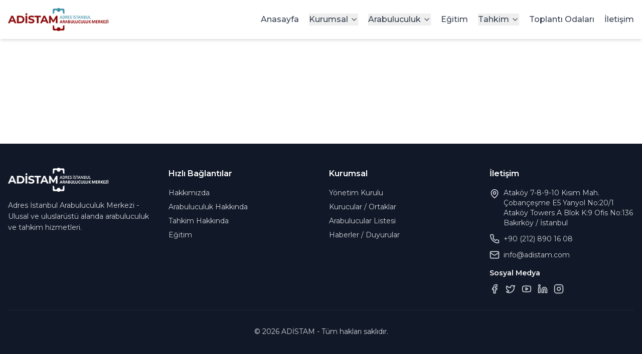

--- FILE ---
content_type: text/html; charset=utf-8
request_url: https://www.adistam.com/toplanti-odalari/_43b3384/
body_size: 650
content:
<!doctype html>
<html lang="tr">

<head>
  <meta charset="UTF-8" />
  <link rel="icon" type="image/png" href="/fav.png" />
  <meta name="viewport" content="width=device-width, initial-scale=1.0" />
  <title>ADİSTAM - Adres İstanbul Arabuluculuk Merkezi</title>
  <meta name="description" content="Adres İstanbul Arabuluculuk Merkezi (ADİSTAM), uzman arabulucular ve modern toplantı odalarıyla hukuki uyuşmazlıklarınızda hızlı ve etkili çözümler sunar." />
  <meta property="og:image" content="/fav.png">
  <meta name="twitter:card" content="summary_large_image">
  <meta name="twitter:image" content="/fav.png">
  <link rel="preconnect" href="https://fonts.googleapis.com">
  <link rel="preconnect" href="https://fonts.gstatic.com" crossorigin>
  <link href="https://fonts.googleapis.com/css2?family=Montserrat:wght@300;400;500;600;700;800&display=swap"
    rel="stylesheet">
  <script type="module" crossorigin src="/assets/index-BOfDzi4c.js"></script>
  <link rel="modulepreload" crossorigin href="/assets/react-vendor-B78JCwSv.js">
  <link rel="stylesheet" crossorigin href="/assets/index-BtbbGSU1.css">
</head>

<body>
  <div id="root"></div>
<script defer src="https://static.cloudflareinsights.com/beacon.min.js/vcd15cbe7772f49c399c6a5babf22c1241717689176015" integrity="sha512-ZpsOmlRQV6y907TI0dKBHq9Md29nnaEIPlkf84rnaERnq6zvWvPUqr2ft8M1aS28oN72PdrCzSjY4U6VaAw1EQ==" data-cf-beacon='{"version":"2024.11.0","token":"221b221700364d069a685b337f4d79aa","r":1,"server_timing":{"name":{"cfCacheStatus":true,"cfEdge":true,"cfExtPri":true,"cfL4":true,"cfOrigin":true,"cfSpeedBrain":true},"location_startswith":null}}' crossorigin="anonymous"></script>
</body>

</html>

--- FILE ---
content_type: application/javascript
request_url: https://www.adistam.com/assets/index-BOfDzi4c.js
body_size: 5808
content:
const __vite__mapDeps=(i,m=__vite__mapDeps,d=(m.f||(m.f=["assets/Home-BRXoGPZa.js","assets/navigation-qXAFdVuV.js","assets/react-vendor-B78JCwSv.js","assets/swiper-vendor-DABCk1ou.js","assets/navigation-DLUS6Zxv.css","assets/Home-DyjU0h27.css","assets/Hakkimizda-BLYkVPPR.js","assets/YonetimKurulu-pbpriDKP.js","assets/KurucularOrtaklar-B68TeSvV.js","assets/ArabulucularListesi-Cv64MBrq.js","assets/recaptcha-wrapper-BSc5bQnN.js","assets/loader-2-C4XjY6-1.js","assets/HaberlerDuyurular-DHA7YUvN.js","assets/haberler-Db08WcXj.js","assets/calendar-D_lPGTxf.js","assets/HaberDetay-dC5zYXW7.js","assets/ArabuluculukHakkinda-BjxbG64K.js","assets/ArabuluculukMevzuati--9uvPW0r.js","assets/file-text-kiPz2ANR.js","assets/Egitim-CSh9ZDAF.js","assets/TahkimHakkinda-CpxWHP9h.js","assets/TahkimMevzuati-DmIT_ouD.js","assets/MedArb-BGv52LsO.js","assets/ArabuluculukTahkimSarti-Bs-PXG7g.js","assets/ToplantiOdalari-DZoEcdoU.js","assets/Iletisim-B_dmSMx4.js","assets/AdminBasvurular-D2P3_la8.js"])))=>i.map(i=>d[i]);
import{r as T,a as O,b as j,L as t,u as P,B as D,R as z,c as u}from"./react-vendor-B78JCwSv.js";(function(){const h=document.createElement("link").relList;if(h&&h.supports&&h.supports("modulepreload"))return;for(const a of document.querySelectorAll('link[rel="modulepreload"]'))b(a);new MutationObserver(a=>{for(const l of a)if(l.type==="childList")for(const r of l.addedNodes)r.tagName==="LINK"&&r.rel==="modulepreload"&&b(r)}).observe(document,{childList:!0,subtree:!0});function x(a){const l={};return a.integrity&&(l.integrity=a.integrity),a.referrerPolicy&&(l.referrerPolicy=a.referrerPolicy),a.crossOrigin==="use-credentials"?l.credentials="include":a.crossOrigin==="anonymous"?l.credentials="omit":l.credentials="same-origin",l}function b(a){if(a.ep)return;a.ep=!0;const l=x(a);fetch(a.href,l)}})();var w={exports:{}},v={};var _;function C(){if(_)return v;_=1;var o=T(),h=Symbol.for("react.element"),x=Symbol.for("react.fragment"),b=Object.prototype.hasOwnProperty,a=o.__SECRET_INTERNALS_DO_NOT_USE_OR_YOU_WILL_BE_FIRED.ReactCurrentOwner,l={key:!0,ref:!0,__self:!0,__source:!0};function r(i,n,c){var s,k={},p=null,g=null;c!==void 0&&(p=""+c),n.key!==void 0&&(p=""+n.key),n.ref!==void 0&&(g=n.ref);for(s in n)b.call(n,s)&&!l.hasOwnProperty(s)&&(k[s]=n[s]);if(i&&i.defaultProps)for(s in n=i.defaultProps,n)k[s]===void 0&&(k[s]=n[s]);return{$$typeof:h,type:i,key:p,ref:g,props:k,_owner:a.current}}return v.Fragment=x,v.jsx=r,v.jsxs=r,v}var A;function I(){return A||(A=1,w.exports=C()),w.exports}var e=I(),N={},E;function S(){if(E)return N;E=1;var o=O();return N.createRoot=o.createRoot,N.hydrateRoot=o.hydrateRoot,N}var H=S();const V="modulepreload",q=function(o){return"/"+o},L={},d=function(h,x,b){let a=Promise.resolve();if(x&&x.length>0){let n=function(c){return Promise.all(c.map(s=>Promise.resolve(s).then(k=>({status:"fulfilled",value:k}),k=>({status:"rejected",reason:k}))))};document.getElementsByTagName("link");const r=document.querySelector("meta[property=csp-nonce]"),i=r?.nonce||r?.getAttribute("nonce");a=n(x.map(c=>{if(c=q(c),c in L)return;L[c]=!0;const s=c.endsWith(".css"),k=s?'[rel="stylesheet"]':"";if(document.querySelector(`link[href="${c}"]${k}`))return;const p=document.createElement("link");if(p.rel=s?"stylesheet":V,s||(p.as="script"),p.crossOrigin="",p.href=c,i&&p.setAttribute("nonce",i),document.head.appendChild(p),s)return new Promise((g,R)=>{p.addEventListener("load",g),p.addEventListener("error",()=>R(new Error(`Unable to preload CSS for ${c}`)))})}))}function l(r){const i=new Event("vite:preloadError",{cancelable:!0});if(i.payload=r,window.dispatchEvent(i),!i.defaultPrevented)throw r}return a.then(r=>{for(const i of r||[])i.status==="rejected"&&l(i.reason);return h().catch(l)})};var K={xmlns:"http://www.w3.org/2000/svg",width:24,height:24,viewBox:"0 0 24 24",fill:"none",stroke:"currentColor",strokeWidth:2,strokeLinecap:"round",strokeLinejoin:"round"};const $=o=>o.replace(/([a-z0-9])([A-Z])/g,"$1-$2").toLowerCase().trim(),y=(o,h)=>{const x=j.forwardRef(({color:b="currentColor",size:a=24,strokeWidth:l=2,absoluteStrokeWidth:r,className:i="",children:n,...c},s)=>j.createElement("svg",{ref:s,...K,width:a,height:a,stroke:b,strokeWidth:r?Number(l)*24/Number(a):l,className:["lucide",`lucide-${$(o)}`,i].join(" "),...c},[...h.map(([k,p])=>j.createElement(k,p)),...Array.isArray(n)?n:[n]]));return x.displayName=`${o}`,x};const f=y("ChevronDown",[["path",{d:"m6 9 6 6 6-6",key:"qrunsl"}]]);const B=y("Facebook",[["path",{d:"M18 2h-3a5 5 0 0 0-5 5v3H7v4h3v8h4v-8h3l1-4h-4V7a1 1 0 0 1 1-1h3z",key:"1jg4f8"}]]);const Y=y("Instagram",[["rect",{width:"20",height:"20",x:"2",y:"2",rx:"5",ry:"5",key:"2e1cvw"}],["path",{d:"M16 11.37A4 4 0 1 1 12.63 8 4 4 0 0 1 16 11.37z",key:"9exkf1"}],["line",{x1:"17.5",x2:"17.51",y1:"6.5",y2:"6.5",key:"r4j83e"}]]);const F=y("Linkedin",[["path",{d:"M16 8a6 6 0 0 1 6 6v7h-4v-7a2 2 0 0 0-2-2 2 2 0 0 0-2 2v7h-4v-7a6 6 0 0 1 6-6z",key:"c2jq9f"}],["rect",{width:"4",height:"12",x:"2",y:"9",key:"mk3on5"}],["circle",{cx:"4",cy:"4",r:"2",key:"bt5ra8"}]]);const U=y("Mail",[["rect",{width:"20",height:"16",x:"2",y:"4",rx:"2",key:"18n3k1"}],["path",{d:"m22 7-8.97 5.7a1.94 1.94 0 0 1-2.06 0L2 7",key:"1ocrg3"}]]);const J=y("MapPin",[["path",{d:"M20 10c0 6-8 12-8 12s-8-6-8-12a8 8 0 0 1 16 0Z",key:"2oe9fu"}],["circle",{cx:"12",cy:"10",r:"3",key:"ilqhr7"}]]);const W=y("Menu",[["line",{x1:"4",x2:"20",y1:"12",y2:"12",key:"1e0a9i"}],["line",{x1:"4",x2:"20",y1:"6",y2:"6",key:"1owob3"}],["line",{x1:"4",x2:"20",y1:"18",y2:"18",key:"yk5zj1"}]]);const X=y("Phone",[["path",{d:"M22 16.92v3a2 2 0 0 1-2.18 2 19.79 19.79 0 0 1-8.63-3.07 19.5 19.5 0 0 1-6-6 19.79 19.79 0 0 1-3.07-8.67A2 2 0 0 1 4.11 2h3a2 2 0 0 1 2 1.72 12.84 12.84 0 0 0 .7 2.81 2 2 0 0 1-.45 2.11L8.09 9.91a16 16 0 0 0 6 6l1.27-1.27a2 2 0 0 1 2.11-.45 12.84 12.84 0 0 0 2.81.7A2 2 0 0 1 22 16.92z",key:"foiqr5"}]]);const Z=y("Twitter",[["path",{d:"M22 4s-.7 2.1-2 3.4c1.6 10-9.4 17.3-18 11.6 2.2.1 4.4-.6 6-2C3 15.5.5 9.6 3 5c2.2 2.6 5.6 4.1 9 4-.9-4.2 4-6.6 7-3.8 1.1 0 3-1.2 3-1.2z",key:"pff0z6"}]]);const M=y("X",[["path",{d:"M18 6 6 18",key:"1bl5f8"}],["path",{d:"m6 6 12 12",key:"d8bk6v"}]]);const Q=y("Youtube",[["path",{d:"M2.5 17a24.12 24.12 0 0 1 0-10 2 2 0 0 1 1.4-1.4 49.56 49.56 0 0 1 16.2 0A2 2 0 0 1 21.5 7a24.12 24.12 0 0 1 0 10 2 2 0 0 1-1.4 1.4 49.55 49.55 0 0 1-16.2 0A2 2 0 0 1 2.5 17",key:"1q2vi4"}],["path",{d:"m10 15 5-3-5-3z",key:"1jp15x"}]]),G=()=>{const[o,h]=j.useState(null),[x,b]=j.useState(!1),[a,l]=j.useState(null),r=()=>{b(!x),x?document.body.style.overflow="unset":document.body.style.overflow="hidden"},i=s=>{l(a===s?null:s)},n=s=>{h(s)},c=()=>{h(null)};return e.jsx("header",{className:"bg-white shadow-md sticky top-0 z-50",children:e.jsxs("div",{className:"container mx-auto px-4",children:[e.jsxs("div",{className:"flex items-center justify-between py-4",children:[e.jsx(t,{to:"/",className:"flex items-center",children:e.jsx("img",{src:"/logo-sm-1.png",width:200,height:45,alt:"ADİSTAM Logo"})}),e.jsx("button",{className:"lg:hidden text-gray-700 hover:text-red-700 transition-colors",onClick:r,"aria-label":"Menüyü Aç/Kapat",children:x?e.jsx(M,{className:"w-6 h-6"}):e.jsx(W,{className:"w-6 h-6"})}),e.jsxs("nav",{className:"hidden lg:flex items-center space-x-[20px]",children:[e.jsx(t,{to:"/",className:"text-gray-700 hover:text-red-700 transition-colors duration-300 font-medium",children:"Anasayfa"}),e.jsxs("div",{className:"relative group",onMouseEnter:()=>n("kurumsal"),onMouseLeave:c,children:[e.jsxs("button",{className:"flex items-center space-x-1 text-gray-700 hover:text-red-700 transition-colors duration-300 font-medium",children:[e.jsx("span",{children:"Kurumsal"}),e.jsx(f,{className:"w-4 h-4"})]}),o==="kurumsal"&&e.jsx("div",{className:"absolute top-full left-0 pt-2 w-56 animate-fadeIn",children:e.jsxs("div",{className:"bg-white shadow-lg rounded-md py-2",children:[e.jsx(t,{to:"/hakkimizda",className:"block px-4 py-2 text-gray-700 hover:bg-red-50 hover:text-red-700 transition-colors",children:"Hakkımızda"}),e.jsx(t,{to:"/yonetim-kurulu",className:"block px-4 py-2 text-gray-700 hover:bg-red-50 hover:text-red-700 transition-colors",children:"Yönetim Kurulu"}),e.jsx(t,{to:"/kurucular-ortaklar",className:"block px-4 py-2 text-gray-700 hover:bg-red-50 hover:text-red-700 transition-colors",children:"Kurucular / Ortaklar"}),e.jsx(t,{to:"/arabulucular-listesi",className:"block px-4 py-2 text-gray-700 hover:bg-red-50 hover:text-red-700 transition-colors",children:"Arabulucular Listesi"}),e.jsx(t,{to:"/haberler-duyurular",className:"block px-4 py-2 text-gray-700 hover:bg-red-50 hover:text-red-700 transition-colors",children:"Haberler / Duyurular"})]})})]}),e.jsxs("div",{className:"relative group",onMouseEnter:()=>n("arabuluculuk"),onMouseLeave:c,children:[e.jsxs("button",{className:"flex items-center space-x-1 text-gray-700 hover:text-red-700 transition-colors duration-300 font-medium",children:[e.jsx("span",{children:"Arabuluculuk"}),e.jsx(f,{className:"w-4 h-4"})]}),o==="arabuluculuk"&&e.jsx("div",{className:"absolute top-full left-0 pt-2 w-64 animate-fadeIn",children:e.jsxs("div",{className:"bg-white shadow-lg rounded-md py-2",children:[e.jsx(t,{to:"/arabuluculuk-hakkinda",className:"block px-4 py-2 text-gray-700 hover:bg-red-50 hover:text-red-700 transition-colors",children:"Arabuluculuk Hakkında"}),e.jsx(t,{to:"/arabuluculuk-mevzuati",className:"block px-4 py-2 text-gray-700 hover:bg-red-50 hover:text-red-700 transition-colors",children:"Arabuluculuk Mevzuatı"})]})})]}),e.jsx(t,{to:"/egitim",className:"text-gray-700 hover:text-red-700 transition-colors duration-300 font-medium",children:"Eğitim"}),e.jsxs("div",{className:"relative group",onMouseEnter:()=>n("tahkim"),onMouseLeave:c,children:[e.jsxs("button",{className:"flex items-center space-x-1 text-gray-700 hover:text-red-700 transition-colors duration-300 font-medium",children:[e.jsx("span",{children:"Tahkim"}),e.jsx(f,{className:"w-4 h-4"})]}),o==="tahkim"&&e.jsx("div",{className:"absolute top-full left-0 pt-2 w-64 animate-fadeIn",children:e.jsxs("div",{className:"bg-white shadow-lg rounded-md py-2",children:[e.jsx(t,{to:"/tahkim-hakkinda",className:"block px-4 py-2 text-gray-700 hover:bg-red-50 hover:text-red-700 transition-colors",children:"Tahkim Hakkında"}),e.jsx(t,{to:"/tahkim-mevzuati",className:"block px-4 py-2 text-gray-700 hover:bg-red-50 hover:text-red-700 transition-colors",children:"Tahkim Mevzuatı"}),e.jsx(t,{to:"/med-arb",className:"block px-4 py-2 text-gray-700 hover:bg-red-50 hover:text-red-700 transition-colors",children:"Med-Arb"}),e.jsx(t,{to:"/arabuluculuk-tahkim-sarti",className:"block px-4 py-2 text-gray-700 hover:bg-red-50 hover:text-red-700 transition-colors",children:"Arabuluculuk Tahkim Şartı"})]})})]}),e.jsx(t,{to:"/toplanti-odalari",className:"text-gray-700 hover:text-red-700 transition-colors duration-300 font-medium",children:"Toplantı Odaları"}),e.jsx(t,{to:"/iletisim",className:"text-gray-700 hover:text-red-700 transition-colors duration-300 font-medium",children:"İletişim"})]})]}),e.jsxs("div",{className:`lg:hidden fixed inset-0 z-[100] bg-white transition-transform duration-300 ease-in-out ${x?"translate-x-0":"translate-x-full"}`,children:[e.jsxs("div",{className:"flex items-center justify-between p-4 border-b border-gray-100",children:[e.jsx("img",{src:"/logo-sm-1.png",width:200,height:45,alt:"ADİSTAM Logo"}),e.jsx("button",{onClick:r,className:"text-gray-700 hover:text-red-700 transition-colors","aria-label":"Menüyü Kapat",children:e.jsx(M,{className:"w-8 h-8"})})]}),e.jsx("div",{className:"h-[calc(100vh-80px)] overflow-y-auto px-4 pt-6 pb-20",children:e.jsxs("nav",{className:"flex flex-col space-y-4",children:[e.jsx(t,{to:"/",className:"text-lg font-medium text-gray-800 border-b border-gray-100 pb-2",onClick:r,children:"Anasayfa"}),e.jsxs("div",{children:[e.jsxs("button",{onClick:()=>i("kurumsal"),className:"flex items-center justify-between w-full text-lg font-medium text-gray-800 border-b border-gray-100 pb-2",children:[e.jsx("span",{children:"Kurumsal"}),e.jsx(f,{className:`w-5 h-5 transition-transform ${a==="kurumsal"?"rotate-180":""}`})]}),a==="kurumsal"&&e.jsxs("div",{className:"pl-4 mt-2 space-y-2 flex flex-col bg-gray-50 p-3 rounded-lg",children:[e.jsx(t,{to:"/hakkimizda",className:"text-gray-600 py-1",onClick:r,children:"Hakkımızda"}),e.jsx(t,{to:"/yonetim-kurulu",className:"text-gray-600 py-1",onClick:r,children:"Yönetim Kurulu"}),e.jsx(t,{to:"/kurucular-ortaklar",className:"text-gray-600 py-1",onClick:r,children:"Kurucular / Ortaklar"}),e.jsx(t,{to:"/arabulucular-listesi",className:"text-gray-600 py-1",onClick:r,children:"Arabulucular Listesi"}),e.jsx(t,{to:"/haberler-duyurular",className:"text-gray-600 py-1",onClick:r,children:"Haberler / Duyurular"})]})]}),e.jsxs("div",{children:[e.jsxs("button",{onClick:()=>i("arabuluculuk"),className:"flex items-center justify-between w-full text-lg font-medium text-gray-800 border-b border-gray-100 pb-2",children:[e.jsx("span",{children:"Arabuluculuk"}),e.jsx(f,{className:`w-5 h-5 transition-transform ${a==="arabuluculuk"?"rotate-180":""}`})]}),a==="arabuluculuk"&&e.jsxs("div",{className:"pl-4 mt-2 space-y-2 flex flex-col bg-gray-50 p-3 rounded-lg",children:[e.jsx(t,{to:"/arabuluculuk-hakkinda",className:"text-gray-600 py-1",onClick:r,children:"Arabuluculuk Hakkında"}),e.jsx(t,{to:"/arabuluculuk-mevzuati",className:"text-gray-600 py-1",onClick:r,children:"Arabuluculuk Mevzuatı"})]})]}),e.jsx(t,{to:"/egitim",className:"text-lg font-medium text-gray-800 border-b border-gray-100 pb-2",onClick:r,children:"Eğitim"}),e.jsxs("div",{children:[e.jsxs("button",{onClick:()=>i("tahkim"),className:"flex items-center justify-between w-full text-lg font-medium text-gray-800 border-b border-gray-100 pb-2",children:[e.jsx("span",{children:"Tahkim"}),e.jsx(f,{className:`w-5 h-5 transition-transform ${a==="tahkim"?"rotate-180":""}`})]}),a==="tahkim"&&e.jsxs("div",{className:"pl-4 mt-2 space-y-2 flex flex-col bg-gray-50 p-3 rounded-lg",children:[e.jsx(t,{to:"/tahkim-hakkinda",className:"text-gray-600 py-1",onClick:r,children:"Tahkim Hakkında"}),e.jsx(t,{to:"/tahkim-mevzuati",className:"text-gray-600 py-1",onClick:r,children:"Tahkim Mevzuatı"}),e.jsx(t,{to:"/med-arb",className:"text-gray-600 py-1",onClick:r,children:"Med-Arb"}),e.jsx(t,{to:"/arabuluculuk-tahkim-sarti",className:"text-gray-600 py-1",onClick:r,children:"Arabuluculuk Tahkim Şartı"})]})]}),e.jsx(t,{to:"/toplanti-odalari",className:"text-lg font-medium text-gray-800 border-b border-gray-100 pb-2",onClick:r,children:"Toplantı Odaları"}),e.jsx(t,{to:"/iletisim",className:"text-lg font-medium text-gray-800 border-b border-gray-100 pb-2",onClick:r,children:"İletişim"})]})})]})]})})},ee=()=>e.jsx("footer",{className:"bg-gray-900 text-gray-300 relative z-50",children:e.jsxs("div",{className:"container mx-auto px-4 py-12",children:[e.jsxs("div",{className:"grid grid-cols-1 md:grid-cols-4 gap-8",children:[e.jsxs("div",{children:[e.jsx("img",{src:"/logo-sm-1.png",alt:"ADİSTAM Logo",width:200,height:45,className:"h-12 mb-4 brightness-0 invert"}),e.jsx("p",{className:"text-sm leading-relaxed",children:"Adres İstanbul Arabuluculuk Merkezi - Ulusal ve uluslarüstü alanda arabuluculuk ve tahkim hizmetleri."})]}),e.jsxs("div",{children:[e.jsx("h3",{className:"text-white font-semibold mb-4",children:"Hızlı Bağlantılar"}),e.jsxs("ul",{className:"space-y-2 text-sm",children:[e.jsx("li",{children:e.jsx(t,{to:"/hakkimizda",className:"hover:text-white transition-colors",children:"Hakkımızda"})}),e.jsx("li",{children:e.jsx(t,{to:"/arabuluculuk-hakkinda",className:"hover:text-white transition-colors",children:"Arabuluculuk Hakkında"})}),e.jsx("li",{children:e.jsx(t,{to:"/tahkim-hakkinda",className:"hover:text-white transition-colors",children:"Tahkim Hakkında"})}),e.jsx("li",{children:e.jsx(t,{to:"/egitim",className:"hover:text-white transition-colors",children:"Eğitim"})})]})]}),e.jsxs("div",{children:[e.jsx("h3",{className:"text-white font-semibold mb-4",children:"Kurumsal"}),e.jsxs("ul",{className:"space-y-2 text-sm",children:[e.jsx("li",{children:e.jsx(t,{to:"/yonetim-kurulu",className:"hover:text-white transition-colors",children:"Yönetim Kurulu"})}),e.jsx("li",{children:e.jsx(t,{to:"/kurucular-ortaklar",className:"hover:text-white transition-colors",children:"Kurucular / Ortaklar"})}),e.jsx("li",{children:e.jsx(t,{to:"/arabulucular-listesi",className:"hover:text-white transition-colors",children:"Arabulucular Listesi"})}),e.jsx("li",{children:e.jsx(t,{to:"/haberler-duyurular",className:"hover:text-white transition-colors",children:"Haberler / Duyurular"})})]})]}),e.jsxs("div",{children:[e.jsx("h3",{className:"text-white font-semibold mb-4",children:"İletişim"}),e.jsxs("ul",{className:"space-y-3 text-sm",children:[e.jsxs("li",{className:"flex items-start space-x-2",children:[e.jsx(J,{className:"w-5 h-5 flex-shrink-0 mt-0.5"}),e.jsx("a",{href:"https://maps.app.goo.gl/mTPb8ubYVmNmrXdv9",target:"_blank",rel:"noopener noreferrer",className:"hover:text-white transition-colors",children:"Ataköy 7-8-9-10 Kısım Mah. Çobançeşme E5 Yanyol No:20/1 Ataköy Towers A Blok K:9 Ofis No:136 Bakırköy / İstanbul"})]}),e.jsxs("li",{className:"flex items-center space-x-2",children:[e.jsx(X,{className:"w-5 h-5 flex-shrink-0"}),e.jsx("a",{href:"tel:+902128901608",className:"hover:text-white transition-colors",children:"+90 (212) 890 16 08"})]}),e.jsxs("li",{className:"flex items-center space-x-2",children:[e.jsx(U,{className:"w-5 h-5 flex-shrink-0"}),e.jsx("a",{href:"mailto:info@adistam.com",className:"hover:text-white transition-colors",children:"info@adistam.com"})]})]}),e.jsxs("div",{className:"mt-4",children:[e.jsx("h4",{className:"text-white font-semibold mb-3 text-sm",children:"Sosyal Medya"}),e.jsxs("div",{className:"flex space-x-3",children:[e.jsx("a",{href:"https://www.facebook.com/adistam34",target:"_blank",rel:"noopener noreferrer",className:"hover:text-white transition-colors",children:e.jsx(B,{className:"w-5 h-5"})}),e.jsx("a",{href:"https://twitter.com/adistam34",target:"_blank",rel:"noopener noreferrer",className:"hover:text-white transition-colors",children:e.jsx(Z,{className:"w-5 h-5"})}),e.jsx("a",{href:"https://www.youtube.com/channel/UC39qRITLeuADZmQtLJAw4cQ",target:"_blank",rel:"noopener noreferrer",className:"hover:text-white transition-colors",children:e.jsx(Q,{className:"w-5 h-5"})}),e.jsx("a",{href:"https://www.linkedin.com/company/adistam34",target:"_blank",rel:"noopener noreferrer",className:"hover:text-white transition-colors",children:e.jsx(F,{className:"w-5 h-5"})}),e.jsx("a",{href:"https://www.instagram.com/adistam34/",target:"_blank",rel:"noopener noreferrer",className:"hover:text-white transition-colors",children:e.jsx(Y,{className:"w-5 h-5"})})]})]})]})]}),e.jsx("div",{className:"border-t border-gray-800 mt-8 pt-8 text-center text-sm",children:e.jsxs("p",{children:["© ",new Date().getFullYear()," ADİSTAM - Tüm hakları saklıdır."]})})]})}),te=()=>{const{pathname:o}=P();return j.useEffect(()=>{window.scrollTo(0,0)},[o]),null},m=o=>j.lazy(async()=>{try{return await o()}catch(h){throw(h.message?.includes("Failed to fetch dynamically imported module")||h.message?.includes("Importing a module script failed"))&&(console.warn("Versiyon uyuşmazlığı tespit edildi, sayfa yenileniyor..."),window.location.reload()),h}}),re=m(()=>d(()=>import("./Home-BRXoGPZa.js"),__vite__mapDeps([0,1,2,3,4,5]))),ae=m(()=>d(()=>import("./Hakkimizda-BLYkVPPR.js"),__vite__mapDeps([6,2]))),se=m(()=>d(()=>import("./YonetimKurulu-pbpriDKP.js"),__vite__mapDeps([7,2]))),le=m(()=>d(()=>import("./KurucularOrtaklar-B68TeSvV.js"),__vite__mapDeps([8,2]))),oe=m(()=>d(()=>import("./ArabulucularListesi-Cv64MBrq.js"),__vite__mapDeps([9,2,10,11]))),ie=m(()=>d(()=>import("./HaberlerDuyurular-DHA7YUvN.js"),__vite__mapDeps([12,13,2,14]))),ne=m(()=>d(()=>import("./HaberDetay-dC5zYXW7.js"),__vite__mapDeps([15,13,2,14]))),ce=m(()=>d(()=>import("./ArabuluculukHakkinda-BjxbG64K.js"),__vite__mapDeps([16,2]))),ue=m(()=>d(()=>import("./ArabuluculukMevzuati--9uvPW0r.js"),__vite__mapDeps([17,18,2]))),de=m(()=>d(()=>import("./Egitim-CSh9ZDAF.js"),__vite__mapDeps([19,2]))),me=m(()=>d(()=>import("./TahkimHakkinda-CpxWHP9h.js"),__vite__mapDeps([20,2]))),he=m(()=>d(()=>import("./TahkimMevzuati-DmIT_ouD.js"),__vite__mapDeps([21,18,2]))),xe=m(()=>d(()=>import("./MedArb-BGv52LsO.js"),__vite__mapDeps([22,2]))),pe=m(()=>d(()=>import("./ArabuluculukTahkimSarti-Bs-PXG7g.js"),__vite__mapDeps([23,2]))),ke=m(()=>d(()=>import("./ToplantiOdalari-DZoEcdoU.js"),__vite__mapDeps([24,1,2,3,4]))),ye=m(()=>d(()=>import("./Iletisim-B_dmSMx4.js"),__vite__mapDeps([25,2,10,11]))),je=m(()=>d(()=>import("./AdminBasvurular-D2P3_la8.js"),__vite__mapDeps([26,2,11,14]))),be=()=>e.jsx("div",{className:"flex items-center justify-center min-h-[400px]",children:e.jsx("div",{className:"animate-spin rounded-full h-12 w-12 border-b-2 border-blue-900"})});function fe(){return e.jsxs(D,{children:[e.jsx(te,{}),e.jsxs("div",{className:"min-h-screen flex flex-col",children:[e.jsx(G,{}),e.jsx("main",{className:"flex-grow",children:e.jsx("div",{className:"animate-fadeUp",children:e.jsx(j.Suspense,{fallback:e.jsx(be,{}),children:e.jsxs(z,{children:[e.jsx(u,{path:"/",element:e.jsx(re,{})}),e.jsx(u,{path:"/hakkimizda",element:e.jsx(ae,{})}),e.jsx(u,{path:"/yonetim-kurulu",element:e.jsx(se,{})}),e.jsx(u,{path:"/kurucular-ortaklar",element:e.jsx(le,{})}),e.jsx(u,{path:"/arabulucular-listesi",element:e.jsx(oe,{})}),e.jsx(u,{path:"/haberler-duyurular",element:e.jsx(ie,{})}),e.jsx(u,{path:"/haber/:slug",element:e.jsx(ne,{})}),e.jsx(u,{path:"/arabuluculuk-hakkinda",element:e.jsx(ce,{})}),e.jsx(u,{path:"/arabuluculuk-mevzuati",element:e.jsx(ue,{})}),e.jsx(u,{path:"/egitim",element:e.jsx(de,{})}),e.jsx(u,{path:"/tahkim-hakkinda",element:e.jsx(me,{})}),e.jsx(u,{path:"/tahkim-mevzuati",element:e.jsx(he,{})}),e.jsx(u,{path:"/med-arb",element:e.jsx(xe,{})}),e.jsx(u,{path:"/arabuluculuk-tahkim-sarti",element:e.jsx(pe,{})}),e.jsx(u,{path:"/toplanti-odalari",element:e.jsx(ke,{})}),e.jsx(u,{path:"/iletisim",element:e.jsx(ye,{})}),e.jsx(u,{path:"/admin",element:e.jsx(je,{})})]})})})}),e.jsx(ee,{})]})]})}H.createRoot(document.getElementById("root")).render(e.jsx(j.StrictMode,{children:e.jsx(fe,{})}));export{J as M,X as P,M as X,U as a,y as c,e as j};


--- FILE ---
content_type: application/javascript
request_url: https://www.adistam.com/assets/react-vendor-B78JCwSv.js
body_size: 58211
content:
function kd(u){return u&&u.__esModule&&Object.prototype.hasOwnProperty.call(u,"default")?u.default:u}var Au={exports:{}},q={};var Xs;function Ed(){if(Xs)return q;Xs=1;var u=Symbol.for("react.element"),c=Symbol.for("react.portal"),a=Symbol.for("react.fragment"),d=Symbol.for("react.strict_mode"),m=Symbol.for("react.profiler"),y=Symbol.for("react.provider"),S=Symbol.for("react.context"),C=Symbol.for("react.forward_ref"),k=Symbol.for("react.suspense"),_=Symbol.for("react.memo"),T=Symbol.for("react.lazy"),P=Symbol.iterator;function O(h){return h===null||typeof h!="object"?null:(h=P&&h[P]||h["@@iterator"],typeof h=="function"?h:null)}var V={isMounted:function(){return!1},enqueueForceUpdate:function(){},enqueueReplaceState:function(){},enqueueSetState:function(){}},Q=Object.assign,B={};function M(h,R,J){this.props=h,this.context=R,this.refs=B,this.updater=J||V}M.prototype.isReactComponent={},M.prototype.setState=function(h,R){if(typeof h!="object"&&typeof h!="function"&&h!=null)throw Error("setState(...): takes an object of state variables to update or a function which returns an object of state variables.");this.updater.enqueueSetState(this,h,R,"setState")},M.prototype.forceUpdate=function(h){this.updater.enqueueForceUpdate(this,h,"forceUpdate")};function W(){}W.prototype=M.prototype;function H(h,R,J){this.props=h,this.context=R,this.refs=B,this.updater=J||V}var Z=H.prototype=new W;Z.constructor=H,Q(Z,M.prototype),Z.isPureReactComponent=!0;var le=Array.isArray,fe=Object.prototype.hasOwnProperty,ge={current:null},he={key:!0,ref:!0,__self:!0,__source:!0};function Me(h,R,J){var b,te={},ne=null,ie=null;if(R!=null)for(b in R.ref!==void 0&&(ie=R.ref),R.key!==void 0&&(ne=""+R.key),R)fe.call(R,b)&&!he.hasOwnProperty(b)&&(te[b]=R[b]);var oe=arguments.length-2;if(oe===1)te.children=J;else if(1<oe){for(var de=Array(oe),Ge=0;Ge<oe;Ge++)de[Ge]=arguments[Ge+2];te.children=de}if(h&&h.defaultProps)for(b in oe=h.defaultProps,oe)te[b]===void 0&&(te[b]=oe[b]);return{$$typeof:u,type:h,key:ne,ref:ie,props:te,_owner:ge.current}}function Ue(h,R){return{$$typeof:u,type:h.type,key:R,ref:h.ref,props:h.props,_owner:h._owner}}function xe(h){return typeof h=="object"&&h!==null&&h.$$typeof===u}function et(h){var R={"=":"=0",":":"=2"};return"$"+h.replace(/[=:]/g,function(J){return R[J]})}var Ye=/\/+/g;function Xe(h,R){return typeof h=="object"&&h!==null&&h.key!=null?et(""+h.key):R.toString(36)}function it(h,R,J,b,te){var ne=typeof h;(ne==="undefined"||ne==="boolean")&&(h=null);var ie=!1;if(h===null)ie=!0;else switch(ne){case"string":case"number":ie=!0;break;case"object":switch(h.$$typeof){case u:case c:ie=!0}}if(ie)return ie=h,te=te(ie),h=b===""?"."+Xe(ie,0):b,le(te)?(J="",h!=null&&(J=h.replace(Ye,"$&/")+"/"),it(te,R,J,"",function(Ge){return Ge})):te!=null&&(xe(te)&&(te=Ue(te,J+(!te.key||ie&&ie.key===te.key?"":(""+te.key).replace(Ye,"$&/")+"/")+h)),R.push(te)),1;if(ie=0,b=b===""?".":b+":",le(h))for(var oe=0;oe<h.length;oe++){ne=h[oe];var de=b+Xe(ne,oe);ie+=it(ne,R,J,de,te)}else if(de=O(h),typeof de=="function")for(h=de.call(h),oe=0;!(ne=h.next()).done;)ne=ne.value,de=b+Xe(ne,oe++),ie+=it(ne,R,J,de,te);else if(ne==="object")throw R=String(h),Error("Objects are not valid as a React child (found: "+(R==="[object Object]"?"object with keys {"+Object.keys(h).join(", ")+"}":R)+"). If you meant to render a collection of children, use an array instead.");return ie}function yt(h,R,J){if(h==null)return h;var b=[],te=0;return it(h,b,"","",function(ne){return R.call(J,ne,te++)}),b}function Be(h){if(h._status===-1){var R=h._result;R=R(),R.then(function(J){(h._status===0||h._status===-1)&&(h._status=1,h._result=J)},function(J){(h._status===0||h._status===-1)&&(h._status=2,h._result=J)}),h._status===-1&&(h._status=0,h._result=R)}if(h._status===1)return h._result.default;throw h._result}var we={current:null},D={transition:null},X={ReactCurrentDispatcher:we,ReactCurrentBatchConfig:D,ReactCurrentOwner:ge};function U(){throw Error("act(...) is not supported in production builds of React.")}return q.Children={map:yt,forEach:function(h,R,J){yt(h,function(){R.apply(this,arguments)},J)},count:function(h){var R=0;return yt(h,function(){R++}),R},toArray:function(h){return yt(h,function(R){return R})||[]},only:function(h){if(!xe(h))throw Error("React.Children.only expected to receive a single React element child.");return h}},q.Component=M,q.Fragment=a,q.Profiler=m,q.PureComponent=H,q.StrictMode=d,q.Suspense=k,q.__SECRET_INTERNALS_DO_NOT_USE_OR_YOU_WILL_BE_FIRED=X,q.act=U,q.cloneElement=function(h,R,J){if(h==null)throw Error("React.cloneElement(...): The argument must be a React element, but you passed "+h+".");var b=Q({},h.props),te=h.key,ne=h.ref,ie=h._owner;if(R!=null){if(R.ref!==void 0&&(ne=R.ref,ie=ge.current),R.key!==void 0&&(te=""+R.key),h.type&&h.type.defaultProps)var oe=h.type.defaultProps;for(de in R)fe.call(R,de)&&!he.hasOwnProperty(de)&&(b[de]=R[de]===void 0&&oe!==void 0?oe[de]:R[de])}var de=arguments.length-2;if(de===1)b.children=J;else if(1<de){oe=Array(de);for(var Ge=0;Ge<de;Ge++)oe[Ge]=arguments[Ge+2];b.children=oe}return{$$typeof:u,type:h.type,key:te,ref:ne,props:b,_owner:ie}},q.createContext=function(h){return h={$$typeof:S,_currentValue:h,_currentValue2:h,_threadCount:0,Provider:null,Consumer:null,_defaultValue:null,_globalName:null},h.Provider={$$typeof:y,_context:h},h.Consumer=h},q.createElement=Me,q.createFactory=function(h){var R=Me.bind(null,h);return R.type=h,R},q.createRef=function(){return{current:null}},q.forwardRef=function(h){return{$$typeof:C,render:h}},q.isValidElement=xe,q.lazy=function(h){return{$$typeof:T,_payload:{_status:-1,_result:h},_init:Be}},q.memo=function(h,R){return{$$typeof:_,type:h,compare:R===void 0?null:R}},q.startTransition=function(h){var R=D.transition;D.transition={};try{h()}finally{D.transition=R}},q.unstable_act=U,q.useCallback=function(h,R){return we.current.useCallback(h,R)},q.useContext=function(h){return we.current.useContext(h)},q.useDebugValue=function(){},q.useDeferredValue=function(h){return we.current.useDeferredValue(h)},q.useEffect=function(h,R){return we.current.useEffect(h,R)},q.useId=function(){return we.current.useId()},q.useImperativeHandle=function(h,R,J){return we.current.useImperativeHandle(h,R,J)},q.useInsertionEffect=function(h,R){return we.current.useInsertionEffect(h,R)},q.useLayoutEffect=function(h,R){return we.current.useLayoutEffect(h,R)},q.useMemo=function(h,R){return we.current.useMemo(h,R)},q.useReducer=function(h,R,J){return we.current.useReducer(h,R,J)},q.useRef=function(h){return we.current.useRef(h)},q.useState=function(h){return we.current.useState(h)},q.useSyncExternalStore=function(h,R,J){return we.current.useSyncExternalStore(h,R,J)},q.useTransition=function(){return we.current.useTransition()},q.version="18.3.1",q}var Gs;function uc(){return Gs||(Gs=1,Au.exports=Ed()),Au.exports}var E=uc();const Jp=kd(E);var Hu={exports:{}},Ke={},Wu={exports:{}},Vu={};var Zs;function Cd(){return Zs||(Zs=1,(function(u){function c(D,X){var U=D.length;D.push(X);e:for(;0<U;){var h=U-1>>>1,R=D[h];if(0<m(R,X))D[h]=X,D[U]=R,U=h;else break e}}function a(D){return D.length===0?null:D[0]}function d(D){if(D.length===0)return null;var X=D[0],U=D.pop();if(U!==X){D[0]=U;e:for(var h=0,R=D.length,J=R>>>1;h<J;){var b=2*(h+1)-1,te=D[b],ne=b+1,ie=D[ne];if(0>m(te,U))ne<R&&0>m(ie,te)?(D[h]=ie,D[ne]=U,h=ne):(D[h]=te,D[b]=U,h=b);else if(ne<R&&0>m(ie,U))D[h]=ie,D[ne]=U,h=ne;else break e}}return X}function m(D,X){var U=D.sortIndex-X.sortIndex;return U!==0?U:D.id-X.id}if(typeof performance=="object"&&typeof performance.now=="function"){var y=performance;u.unstable_now=function(){return y.now()}}else{var S=Date,C=S.now();u.unstable_now=function(){return S.now()-C}}var k=[],_=[],T=1,P=null,O=3,V=!1,Q=!1,B=!1,M=typeof setTimeout=="function"?setTimeout:null,W=typeof clearTimeout=="function"?clearTimeout:null,H=typeof setImmediate<"u"?setImmediate:null;typeof navigator<"u"&&navigator.scheduling!==void 0&&navigator.scheduling.isInputPending!==void 0&&navigator.scheduling.isInputPending.bind(navigator.scheduling);function Z(D){for(var X=a(_);X!==null;){if(X.callback===null)d(_);else if(X.startTime<=D)d(_),X.sortIndex=X.expirationTime,c(k,X);else break;X=a(_)}}function le(D){if(B=!1,Z(D),!Q)if(a(k)!==null)Q=!0,Be(fe);else{var X=a(_);X!==null&&we(le,X.startTime-D)}}function fe(D,X){Q=!1,B&&(B=!1,W(Me),Me=-1),V=!0;var U=O;try{for(Z(X),P=a(k);P!==null&&(!(P.expirationTime>X)||D&&!et());){var h=P.callback;if(typeof h=="function"){P.callback=null,O=P.priorityLevel;var R=h(P.expirationTime<=X);X=u.unstable_now(),typeof R=="function"?P.callback=R:P===a(k)&&d(k),Z(X)}else d(k);P=a(k)}if(P!==null)var J=!0;else{var b=a(_);b!==null&&we(le,b.startTime-X),J=!1}return J}finally{P=null,O=U,V=!1}}var ge=!1,he=null,Me=-1,Ue=5,xe=-1;function et(){return!(u.unstable_now()-xe<Ue)}function Ye(){if(he!==null){var D=u.unstable_now();xe=D;var X=!0;try{X=he(!0,D)}finally{X?Xe():(ge=!1,he=null)}}else ge=!1}var Xe;if(typeof H=="function")Xe=function(){H(Ye)};else if(typeof MessageChannel<"u"){var it=new MessageChannel,yt=it.port2;it.port1.onmessage=Ye,Xe=function(){yt.postMessage(null)}}else Xe=function(){M(Ye,0)};function Be(D){he=D,ge||(ge=!0,Xe())}function we(D,X){Me=M(function(){D(u.unstable_now())},X)}u.unstable_IdlePriority=5,u.unstable_ImmediatePriority=1,u.unstable_LowPriority=4,u.unstable_NormalPriority=3,u.unstable_Profiling=null,u.unstable_UserBlockingPriority=2,u.unstable_cancelCallback=function(D){D.callback=null},u.unstable_continueExecution=function(){Q||V||(Q=!0,Be(fe))},u.unstable_forceFrameRate=function(D){0>D||125<D?console.error("forceFrameRate takes a positive int between 0 and 125, forcing frame rates higher than 125 fps is not supported"):Ue=0<D?Math.floor(1e3/D):5},u.unstable_getCurrentPriorityLevel=function(){return O},u.unstable_getFirstCallbackNode=function(){return a(k)},u.unstable_next=function(D){switch(O){case 1:case 2:case 3:var X=3;break;default:X=O}var U=O;O=X;try{return D()}finally{O=U}},u.unstable_pauseExecution=function(){},u.unstable_requestPaint=function(){},u.unstable_runWithPriority=function(D,X){switch(D){case 1:case 2:case 3:case 4:case 5:break;default:D=3}var U=O;O=D;try{return X()}finally{O=U}},u.unstable_scheduleCallback=function(D,X,U){var h=u.unstable_now();switch(typeof U=="object"&&U!==null?(U=U.delay,U=typeof U=="number"&&0<U?h+U:h):U=h,D){case 1:var R=-1;break;case 2:R=250;break;case 5:R=1073741823;break;case 4:R=1e4;break;default:R=5e3}return R=U+R,D={id:T++,callback:X,priorityLevel:D,startTime:U,expirationTime:R,sortIndex:-1},U>h?(D.sortIndex=U,c(_,D),a(k)===null&&D===a(_)&&(B?(W(Me),Me=-1):B=!0,we(le,U-h))):(D.sortIndex=R,c(k,D),Q||V||(Q=!0,Be(fe))),D},u.unstable_shouldYield=et,u.unstable_wrapCallback=function(D){var X=O;return function(){var U=O;O=X;try{return D.apply(this,arguments)}finally{O=U}}}})(Vu)),Vu}var Js;function xd(){return Js||(Js=1,Wu.exports=Cd()),Wu.exports}var qs;function Pd(){if(qs)return Ke;qs=1;var u=uc(),c=xd();function a(e){for(var t="https://reactjs.org/docs/error-decoder.html?invariant="+e,n=1;n<arguments.length;n++)t+="&args[]="+encodeURIComponent(arguments[n]);return"Minified React error #"+e+"; visit "+t+" for the full message or use the non-minified dev environment for full errors and additional helpful warnings."}var d=new Set,m={};function y(e,t){S(e,t),S(e+"Capture",t)}function S(e,t){for(m[e]=t,e=0;e<t.length;e++)d.add(t[e])}var C=!(typeof window>"u"||typeof window.document>"u"||typeof window.document.createElement>"u"),k=Object.prototype.hasOwnProperty,_=/^[:A-Z_a-z\u00C0-\u00D6\u00D8-\u00F6\u00F8-\u02FF\u0370-\u037D\u037F-\u1FFF\u200C-\u200D\u2070-\u218F\u2C00-\u2FEF\u3001-\uD7FF\uF900-\uFDCF\uFDF0-\uFFFD][:A-Z_a-z\u00C0-\u00D6\u00D8-\u00F6\u00F8-\u02FF\u0370-\u037D\u037F-\u1FFF\u200C-\u200D\u2070-\u218F\u2C00-\u2FEF\u3001-\uD7FF\uF900-\uFDCF\uFDF0-\uFFFD\-.0-9\u00B7\u0300-\u036F\u203F-\u2040]*$/,T={},P={};function O(e){return k.call(P,e)?!0:k.call(T,e)?!1:_.test(e)?P[e]=!0:(T[e]=!0,!1)}function V(e,t,n,r){if(n!==null&&n.type===0)return!1;switch(typeof t){case"function":case"symbol":return!0;case"boolean":return r?!1:n!==null?!n.acceptsBooleans:(e=e.toLowerCase().slice(0,5),e!=="data-"&&e!=="aria-");default:return!1}}function Q(e,t,n,r){if(t===null||typeof t>"u"||V(e,t,n,r))return!0;if(r)return!1;if(n!==null)switch(n.type){case 3:return!t;case 4:return t===!1;case 5:return isNaN(t);case 6:return isNaN(t)||1>t}return!1}function B(e,t,n,r,l,o,i){this.acceptsBooleans=t===2||t===3||t===4,this.attributeName=r,this.attributeNamespace=l,this.mustUseProperty=n,this.propertyName=e,this.type=t,this.sanitizeURL=o,this.removeEmptyString=i}var M={};"children dangerouslySetInnerHTML defaultValue defaultChecked innerHTML suppressContentEditableWarning suppressHydrationWarning style".split(" ").forEach(function(e){M[e]=new B(e,0,!1,e,null,!1,!1)}),[["acceptCharset","accept-charset"],["className","class"],["htmlFor","for"],["httpEquiv","http-equiv"]].forEach(function(e){var t=e[0];M[t]=new B(t,1,!1,e[1],null,!1,!1)}),["contentEditable","draggable","spellCheck","value"].forEach(function(e){M[e]=new B(e,2,!1,e.toLowerCase(),null,!1,!1)}),["autoReverse","externalResourcesRequired","focusable","preserveAlpha"].forEach(function(e){M[e]=new B(e,2,!1,e,null,!1,!1)}),"allowFullScreen async autoFocus autoPlay controls default defer disabled disablePictureInPicture disableRemotePlayback formNoValidate hidden loop noModule noValidate open playsInline readOnly required reversed scoped seamless itemScope".split(" ").forEach(function(e){M[e]=new B(e,3,!1,e.toLowerCase(),null,!1,!1)}),["checked","multiple","muted","selected"].forEach(function(e){M[e]=new B(e,3,!0,e,null,!1,!1)}),["capture","download"].forEach(function(e){M[e]=new B(e,4,!1,e,null,!1,!1)}),["cols","rows","size","span"].forEach(function(e){M[e]=new B(e,6,!1,e,null,!1,!1)}),["rowSpan","start"].forEach(function(e){M[e]=new B(e,5,!1,e.toLowerCase(),null,!1,!1)});var W=/[\-:]([a-z])/g;function H(e){return e[1].toUpperCase()}"accent-height alignment-baseline arabic-form baseline-shift cap-height clip-path clip-rule color-interpolation color-interpolation-filters color-profile color-rendering dominant-baseline enable-background fill-opacity fill-rule flood-color flood-opacity font-family font-size font-size-adjust font-stretch font-style font-variant font-weight glyph-name glyph-orientation-horizontal glyph-orientation-vertical horiz-adv-x horiz-origin-x image-rendering letter-spacing lighting-color marker-end marker-mid marker-start overline-position overline-thickness paint-order panose-1 pointer-events rendering-intent shape-rendering stop-color stop-opacity strikethrough-position strikethrough-thickness stroke-dasharray stroke-dashoffset stroke-linecap stroke-linejoin stroke-miterlimit stroke-opacity stroke-width text-anchor text-decoration text-rendering underline-position underline-thickness unicode-bidi unicode-range units-per-em v-alphabetic v-hanging v-ideographic v-mathematical vector-effect vert-adv-y vert-origin-x vert-origin-y word-spacing writing-mode xmlns:xlink x-height".split(" ").forEach(function(e){var t=e.replace(W,H);M[t]=new B(t,1,!1,e,null,!1,!1)}),"xlink:actuate xlink:arcrole xlink:role xlink:show xlink:title xlink:type".split(" ").forEach(function(e){var t=e.replace(W,H);M[t]=new B(t,1,!1,e,"http://www.w3.org/1999/xlink",!1,!1)}),["xml:base","xml:lang","xml:space"].forEach(function(e){var t=e.replace(W,H);M[t]=new B(t,1,!1,e,"http://www.w3.org/XML/1998/namespace",!1,!1)}),["tabIndex","crossOrigin"].forEach(function(e){M[e]=new B(e,1,!1,e.toLowerCase(),null,!1,!1)}),M.xlinkHref=new B("xlinkHref",1,!1,"xlink:href","http://www.w3.org/1999/xlink",!0,!1),["src","href","action","formAction"].forEach(function(e){M[e]=new B(e,1,!1,e.toLowerCase(),null,!0,!0)});function Z(e,t,n,r){var l=M.hasOwnProperty(t)?M[t]:null;(l!==null?l.type!==0:r||!(2<t.length)||t[0]!=="o"&&t[0]!=="O"||t[1]!=="n"&&t[1]!=="N")&&(Q(t,n,l,r)&&(n=null),r||l===null?O(t)&&(n===null?e.removeAttribute(t):e.setAttribute(t,""+n)):l.mustUseProperty?e[l.propertyName]=n===null?l.type===3?!1:"":n:(t=l.attributeName,r=l.attributeNamespace,n===null?e.removeAttribute(t):(l=l.type,n=l===3||l===4&&n===!0?"":""+n,r?e.setAttributeNS(r,t,n):e.setAttribute(t,n))))}var le=u.__SECRET_INTERNALS_DO_NOT_USE_OR_YOU_WILL_BE_FIRED,fe=Symbol.for("react.element"),ge=Symbol.for("react.portal"),he=Symbol.for("react.fragment"),Me=Symbol.for("react.strict_mode"),Ue=Symbol.for("react.profiler"),xe=Symbol.for("react.provider"),et=Symbol.for("react.context"),Ye=Symbol.for("react.forward_ref"),Xe=Symbol.for("react.suspense"),it=Symbol.for("react.suspense_list"),yt=Symbol.for("react.memo"),Be=Symbol.for("react.lazy"),we=Symbol.for("react.offscreen"),D=Symbol.iterator;function X(e){return e===null||typeof e!="object"?null:(e=D&&e[D]||e["@@iterator"],typeof e=="function"?e:null)}var U=Object.assign,h;function R(e){if(h===void 0)try{throw Error()}catch(n){var t=n.stack.trim().match(/\n( *(at )?)/);h=t&&t[1]||""}return`
`+h+e}var J=!1;function b(e,t){if(!e||J)return"";J=!0;var n=Error.prepareStackTrace;Error.prepareStackTrace=void 0;try{if(t)if(t=function(){throw Error()},Object.defineProperty(t.prototype,"props",{set:function(){throw Error()}}),typeof Reflect=="object"&&Reflect.construct){try{Reflect.construct(t,[])}catch(w){var r=w}Reflect.construct(e,[],t)}else{try{t.call()}catch(w){r=w}e.call(t.prototype)}else{try{throw Error()}catch(w){r=w}e()}}catch(w){if(w&&r&&typeof w.stack=="string"){for(var l=w.stack.split(`
`),o=r.stack.split(`
`),i=l.length-1,s=o.length-1;1<=i&&0<=s&&l[i]!==o[s];)s--;for(;1<=i&&0<=s;i--,s--)if(l[i]!==o[s]){if(i!==1||s!==1)do if(i--,s--,0>s||l[i]!==o[s]){var f=`
`+l[i].replace(" at new "," at ");return e.displayName&&f.includes("<anonymous>")&&(f=f.replace("<anonymous>",e.displayName)),f}while(1<=i&&0<=s);break}}}finally{J=!1,Error.prepareStackTrace=n}return(e=e?e.displayName||e.name:"")?R(e):""}function te(e){switch(e.tag){case 5:return R(e.type);case 16:return R("Lazy");case 13:return R("Suspense");case 19:return R("SuspenseList");case 0:case 2:case 15:return e=b(e.type,!1),e;case 11:return e=b(e.type.render,!1),e;case 1:return e=b(e.type,!0),e;default:return""}}function ne(e){if(e==null)return null;if(typeof e=="function")return e.displayName||e.name||null;if(typeof e=="string")return e;switch(e){case he:return"Fragment";case ge:return"Portal";case Ue:return"Profiler";case Me:return"StrictMode";case Xe:return"Suspense";case it:return"SuspenseList"}if(typeof e=="object")switch(e.$$typeof){case et:return(e.displayName||"Context")+".Consumer";case xe:return(e._context.displayName||"Context")+".Provider";case Ye:var t=e.render;return e=e.displayName,e||(e=t.displayName||t.name||"",e=e!==""?"ForwardRef("+e+")":"ForwardRef"),e;case yt:return t=e.displayName||null,t!==null?t:ne(e.type)||"Memo";case Be:t=e._payload,e=e._init;try{return ne(e(t))}catch{}}return null}function ie(e){var t=e.type;switch(e.tag){case 24:return"Cache";case 9:return(t.displayName||"Context")+".Consumer";case 10:return(t._context.displayName||"Context")+".Provider";case 18:return"DehydratedFragment";case 11:return e=t.render,e=e.displayName||e.name||"",t.displayName||(e!==""?"ForwardRef("+e+")":"ForwardRef");case 7:return"Fragment";case 5:return t;case 4:return"Portal";case 3:return"Root";case 6:return"Text";case 16:return ne(t);case 8:return t===Me?"StrictMode":"Mode";case 22:return"Offscreen";case 12:return"Profiler";case 21:return"Scope";case 13:return"Suspense";case 19:return"SuspenseList";case 25:return"TracingMarker";case 1:case 0:case 17:case 2:case 14:case 15:if(typeof t=="function")return t.displayName||t.name||null;if(typeof t=="string")return t}return null}function oe(e){switch(typeof e){case"boolean":case"number":case"string":case"undefined":return e;case"object":return e;default:return""}}function de(e){var t=e.type;return(e=e.nodeName)&&e.toLowerCase()==="input"&&(t==="checkbox"||t==="radio")}function Ge(e){var t=de(e)?"checked":"value",n=Object.getOwnPropertyDescriptor(e.constructor.prototype,t),r=""+e[t];if(!e.hasOwnProperty(t)&&typeof n<"u"&&typeof n.get=="function"&&typeof n.set=="function"){var l=n.get,o=n.set;return Object.defineProperty(e,t,{configurable:!0,get:function(){return l.call(this)},set:function(i){r=""+i,o.call(this,i)}}),Object.defineProperty(e,t,{enumerable:n.enumerable}),{getValue:function(){return r},setValue:function(i){r=""+i},stopTracking:function(){e._valueTracker=null,delete e[t]}}}}function Tr(e){e._valueTracker||(e._valueTracker=Ge(e))}function ei(e){if(!e)return!1;var t=e._valueTracker;if(!t)return!0;var n=t.getValue(),r="";return e&&(r=de(e)?e.checked?"true":"false":e.value),e=r,e!==n?(t.setValue(e),!0):!1}function Mr(e){if(e=e||(typeof document<"u"?document:void 0),typeof e>"u")return null;try{return e.activeElement||e.body}catch{return e.body}}function Yl(e,t){var n=t.checked;return U({},t,{defaultChecked:void 0,defaultValue:void 0,value:void 0,checked:n??e._wrapperState.initialChecked})}function ti(e,t){var n=t.defaultValue==null?"":t.defaultValue,r=t.checked!=null?t.checked:t.defaultChecked;n=oe(t.value!=null?t.value:n),e._wrapperState={initialChecked:r,initialValue:n,controlled:t.type==="checkbox"||t.type==="radio"?t.checked!=null:t.value!=null}}function ni(e,t){t=t.checked,t!=null&&Z(e,"checked",t,!1)}function Xl(e,t){ni(e,t);var n=oe(t.value),r=t.type;if(n!=null)r==="number"?(n===0&&e.value===""||e.value!=n)&&(e.value=""+n):e.value!==""+n&&(e.value=""+n);else if(r==="submit"||r==="reset"){e.removeAttribute("value");return}t.hasOwnProperty("value")?Gl(e,t.type,n):t.hasOwnProperty("defaultValue")&&Gl(e,t.type,oe(t.defaultValue)),t.checked==null&&t.defaultChecked!=null&&(e.defaultChecked=!!t.defaultChecked)}function ri(e,t,n){if(t.hasOwnProperty("value")||t.hasOwnProperty("defaultValue")){var r=t.type;if(!(r!=="submit"&&r!=="reset"||t.value!==void 0&&t.value!==null))return;t=""+e._wrapperState.initialValue,n||t===e.value||(e.value=t),e.defaultValue=t}n=e.name,n!==""&&(e.name=""),e.defaultChecked=!!e._wrapperState.initialChecked,n!==""&&(e.name=n)}function Gl(e,t,n){(t!=="number"||Mr(e.ownerDocument)!==e)&&(n==null?e.defaultValue=""+e._wrapperState.initialValue:e.defaultValue!==""+n&&(e.defaultValue=""+n))}var An=Array.isArray;function hn(e,t,n,r){if(e=e.options,t){t={};for(var l=0;l<n.length;l++)t["$"+n[l]]=!0;for(n=0;n<e.length;n++)l=t.hasOwnProperty("$"+e[n].value),e[n].selected!==l&&(e[n].selected=l),l&&r&&(e[n].defaultSelected=!0)}else{for(n=""+oe(n),t=null,l=0;l<e.length;l++){if(e[l].value===n){e[l].selected=!0,r&&(e[l].defaultSelected=!0);return}t!==null||e[l].disabled||(t=e[l])}t!==null&&(t.selected=!0)}}function Zl(e,t){if(t.dangerouslySetInnerHTML!=null)throw Error(a(91));return U({},t,{value:void 0,defaultValue:void 0,children:""+e._wrapperState.initialValue})}function li(e,t){var n=t.value;if(n==null){if(n=t.children,t=t.defaultValue,n!=null){if(t!=null)throw Error(a(92));if(An(n)){if(1<n.length)throw Error(a(93));n=n[0]}t=n}t==null&&(t=""),n=t}e._wrapperState={initialValue:oe(n)}}function oi(e,t){var n=oe(t.value),r=oe(t.defaultValue);n!=null&&(n=""+n,n!==e.value&&(e.value=n),t.defaultValue==null&&e.defaultValue!==n&&(e.defaultValue=n)),r!=null&&(e.defaultValue=""+r)}function ui(e){var t=e.textContent;t===e._wrapperState.initialValue&&t!==""&&t!==null&&(e.value=t)}function ii(e){switch(e){case"svg":return"http://www.w3.org/2000/svg";case"math":return"http://www.w3.org/1998/Math/MathML";default:return"http://www.w3.org/1999/xhtml"}}function Jl(e,t){return e==null||e==="http://www.w3.org/1999/xhtml"?ii(t):e==="http://www.w3.org/2000/svg"&&t==="foreignObject"?"http://www.w3.org/1999/xhtml":e}var Dr,ai=(function(e){return typeof MSApp<"u"&&MSApp.execUnsafeLocalFunction?function(t,n,r,l){MSApp.execUnsafeLocalFunction(function(){return e(t,n,r,l)})}:e})(function(e,t){if(e.namespaceURI!=="http://www.w3.org/2000/svg"||"innerHTML"in e)e.innerHTML=t;else{for(Dr=Dr||document.createElement("div"),Dr.innerHTML="<svg>"+t.valueOf().toString()+"</svg>",t=Dr.firstChild;e.firstChild;)e.removeChild(e.firstChild);for(;t.firstChild;)e.appendChild(t.firstChild)}});function Hn(e,t){if(t){var n=e.firstChild;if(n&&n===e.lastChild&&n.nodeType===3){n.nodeValue=t;return}}e.textContent=t}var Wn={animationIterationCount:!0,aspectRatio:!0,borderImageOutset:!0,borderImageSlice:!0,borderImageWidth:!0,boxFlex:!0,boxFlexGroup:!0,boxOrdinalGroup:!0,columnCount:!0,columns:!0,flex:!0,flexGrow:!0,flexPositive:!0,flexShrink:!0,flexNegative:!0,flexOrder:!0,gridArea:!0,gridRow:!0,gridRowEnd:!0,gridRowSpan:!0,gridRowStart:!0,gridColumn:!0,gridColumnEnd:!0,gridColumnSpan:!0,gridColumnStart:!0,fontWeight:!0,lineClamp:!0,lineHeight:!0,opacity:!0,order:!0,orphans:!0,tabSize:!0,widows:!0,zIndex:!0,zoom:!0,fillOpacity:!0,floodOpacity:!0,stopOpacity:!0,strokeDasharray:!0,strokeDashoffset:!0,strokeMiterlimit:!0,strokeOpacity:!0,strokeWidth:!0},xc=["Webkit","ms","Moz","O"];Object.keys(Wn).forEach(function(e){xc.forEach(function(t){t=t+e.charAt(0).toUpperCase()+e.substring(1),Wn[t]=Wn[e]})});function si(e,t,n){return t==null||typeof t=="boolean"||t===""?"":n||typeof t!="number"||t===0||Wn.hasOwnProperty(e)&&Wn[e]?(""+t).trim():t+"px"}function ci(e,t){e=e.style;for(var n in t)if(t.hasOwnProperty(n)){var r=n.indexOf("--")===0,l=si(n,t[n],r);n==="float"&&(n="cssFloat"),r?e.setProperty(n,l):e[n]=l}}var Pc=U({menuitem:!0},{area:!0,base:!0,br:!0,col:!0,embed:!0,hr:!0,img:!0,input:!0,keygen:!0,link:!0,meta:!0,param:!0,source:!0,track:!0,wbr:!0});function ql(e,t){if(t){if(Pc[e]&&(t.children!=null||t.dangerouslySetInnerHTML!=null))throw Error(a(137,e));if(t.dangerouslySetInnerHTML!=null){if(t.children!=null)throw Error(a(60));if(typeof t.dangerouslySetInnerHTML!="object"||!("__html"in t.dangerouslySetInnerHTML))throw Error(a(61))}if(t.style!=null&&typeof t.style!="object")throw Error(a(62))}}function bl(e,t){if(e.indexOf("-")===-1)return typeof t.is=="string";switch(e){case"annotation-xml":case"color-profile":case"font-face":case"font-face-src":case"font-face-uri":case"font-face-format":case"font-face-name":case"missing-glyph":return!1;default:return!0}}var eo=null;function to(e){return e=e.target||e.srcElement||window,e.correspondingUseElement&&(e=e.correspondingUseElement),e.nodeType===3?e.parentNode:e}var no=null,mn=null,vn=null;function fi(e){if(e=fr(e)){if(typeof no!="function")throw Error(a(280));var t=e.stateNode;t&&(t=nl(t),no(e.stateNode,e.type,t))}}function di(e){mn?vn?vn.push(e):vn=[e]:mn=e}function pi(){if(mn){var e=mn,t=vn;if(vn=mn=null,fi(e),t)for(e=0;e<t.length;e++)fi(t[e])}}function hi(e,t){return e(t)}function mi(){}var ro=!1;function vi(e,t,n){if(ro)return e(t,n);ro=!0;try{return hi(e,t,n)}finally{ro=!1,(mn!==null||vn!==null)&&(mi(),pi())}}function Vn(e,t){var n=e.stateNode;if(n===null)return null;var r=nl(n);if(r===null)return null;n=r[t];e:switch(t){case"onClick":case"onClickCapture":case"onDoubleClick":case"onDoubleClickCapture":case"onMouseDown":case"onMouseDownCapture":case"onMouseMove":case"onMouseMoveCapture":case"onMouseUp":case"onMouseUpCapture":case"onMouseEnter":(r=!r.disabled)||(e=e.type,r=!(e==="button"||e==="input"||e==="select"||e==="textarea")),e=!r;break e;default:e=!1}if(e)return null;if(n&&typeof n!="function")throw Error(a(231,t,typeof n));return n}var lo=!1;if(C)try{var Qn={};Object.defineProperty(Qn,"passive",{get:function(){lo=!0}}),window.addEventListener("test",Qn,Qn),window.removeEventListener("test",Qn,Qn)}catch{lo=!1}function _c(e,t,n,r,l,o,i,s,f){var w=Array.prototype.slice.call(arguments,3);try{t.apply(n,w)}catch(L){this.onError(L)}}var Kn=!1,Fr=null,Or=!1,oo=null,Rc={onError:function(e){Kn=!0,Fr=e}};function Lc(e,t,n,r,l,o,i,s,f){Kn=!1,Fr=null,_c.apply(Rc,arguments)}function Nc(e,t,n,r,l,o,i,s,f){if(Lc.apply(this,arguments),Kn){if(Kn){var w=Fr;Kn=!1,Fr=null}else throw Error(a(198));Or||(Or=!0,oo=w)}}function bt(e){var t=e,n=e;if(e.alternate)for(;t.return;)t=t.return;else{e=t;do t=e,(t.flags&4098)!==0&&(n=t.return),e=t.return;while(e)}return t.tag===3?n:null}function yi(e){if(e.tag===13){var t=e.memoizedState;if(t===null&&(e=e.alternate,e!==null&&(t=e.memoizedState)),t!==null)return t.dehydrated}return null}function gi(e){if(bt(e)!==e)throw Error(a(188))}function zc(e){var t=e.alternate;if(!t){if(t=bt(e),t===null)throw Error(a(188));return t!==e?null:e}for(var n=e,r=t;;){var l=n.return;if(l===null)break;var o=l.alternate;if(o===null){if(r=l.return,r!==null){n=r;continue}break}if(l.child===o.child){for(o=l.child;o;){if(o===n)return gi(l),e;if(o===r)return gi(l),t;o=o.sibling}throw Error(a(188))}if(n.return!==r.return)n=l,r=o;else{for(var i=!1,s=l.child;s;){if(s===n){i=!0,n=l,r=o;break}if(s===r){i=!0,r=l,n=o;break}s=s.sibling}if(!i){for(s=o.child;s;){if(s===n){i=!0,n=o,r=l;break}if(s===r){i=!0,r=o,n=l;break}s=s.sibling}if(!i)throw Error(a(189))}}if(n.alternate!==r)throw Error(a(190))}if(n.tag!==3)throw Error(a(188));return n.stateNode.current===n?e:t}function wi(e){return e=zc(e),e!==null?Si(e):null}function Si(e){if(e.tag===5||e.tag===6)return e;for(e=e.child;e!==null;){var t=Si(e);if(t!==null)return t;e=e.sibling}return null}var ki=c.unstable_scheduleCallback,Ei=c.unstable_cancelCallback,Tc=c.unstable_shouldYield,Mc=c.unstable_requestPaint,ke=c.unstable_now,Dc=c.unstable_getCurrentPriorityLevel,uo=c.unstable_ImmediatePriority,Ci=c.unstable_UserBlockingPriority,Ir=c.unstable_NormalPriority,Fc=c.unstable_LowPriority,xi=c.unstable_IdlePriority,Ur=null,gt=null;function Oc(e){if(gt&&typeof gt.onCommitFiberRoot=="function")try{gt.onCommitFiberRoot(Ur,e,void 0,(e.current.flags&128)===128)}catch{}}var at=Math.clz32?Math.clz32:jc,Ic=Math.log,Uc=Math.LN2;function jc(e){return e>>>=0,e===0?32:31-(Ic(e)/Uc|0)|0}var jr=64,$r=4194304;function Yn(e){switch(e&-e){case 1:return 1;case 2:return 2;case 4:return 4;case 8:return 8;case 16:return 16;case 32:return 32;case 64:case 128:case 256:case 512:case 1024:case 2048:case 4096:case 8192:case 16384:case 32768:case 65536:case 131072:case 262144:case 524288:case 1048576:case 2097152:return e&4194240;case 4194304:case 8388608:case 16777216:case 33554432:case 67108864:return e&130023424;case 134217728:return 134217728;case 268435456:return 268435456;case 536870912:return 536870912;case 1073741824:return 1073741824;default:return e}}function Br(e,t){var n=e.pendingLanes;if(n===0)return 0;var r=0,l=e.suspendedLanes,o=e.pingedLanes,i=n&268435455;if(i!==0){var s=i&~l;s!==0?r=Yn(s):(o&=i,o!==0&&(r=Yn(o)))}else i=n&~l,i!==0?r=Yn(i):o!==0&&(r=Yn(o));if(r===0)return 0;if(t!==0&&t!==r&&(t&l)===0&&(l=r&-r,o=t&-t,l>=o||l===16&&(o&4194240)!==0))return t;if((r&4)!==0&&(r|=n&16),t=e.entangledLanes,t!==0)for(e=e.entanglements,t&=r;0<t;)n=31-at(t),l=1<<n,r|=e[n],t&=~l;return r}function $c(e,t){switch(e){case 1:case 2:case 4:return t+250;case 8:case 16:case 32:case 64:case 128:case 256:case 512:case 1024:case 2048:case 4096:case 8192:case 16384:case 32768:case 65536:case 131072:case 262144:case 524288:case 1048576:case 2097152:return t+5e3;case 4194304:case 8388608:case 16777216:case 33554432:case 67108864:return-1;case 134217728:case 268435456:case 536870912:case 1073741824:return-1;default:return-1}}function Bc(e,t){for(var n=e.suspendedLanes,r=e.pingedLanes,l=e.expirationTimes,o=e.pendingLanes;0<o;){var i=31-at(o),s=1<<i,f=l[i];f===-1?((s&n)===0||(s&r)!==0)&&(l[i]=$c(s,t)):f<=t&&(e.expiredLanes|=s),o&=~s}}function io(e){return e=e.pendingLanes&-1073741825,e!==0?e:e&1073741824?1073741824:0}function Pi(){var e=jr;return jr<<=1,(jr&4194240)===0&&(jr=64),e}function ao(e){for(var t=[],n=0;31>n;n++)t.push(e);return t}function Xn(e,t,n){e.pendingLanes|=t,t!==536870912&&(e.suspendedLanes=0,e.pingedLanes=0),e=e.eventTimes,t=31-at(t),e[t]=n}function Ac(e,t){var n=e.pendingLanes&~t;e.pendingLanes=t,e.suspendedLanes=0,e.pingedLanes=0,e.expiredLanes&=t,e.mutableReadLanes&=t,e.entangledLanes&=t,t=e.entanglements;var r=e.eventTimes;for(e=e.expirationTimes;0<n;){var l=31-at(n),o=1<<l;t[l]=0,r[l]=-1,e[l]=-1,n&=~o}}function so(e,t){var n=e.entangledLanes|=t;for(e=e.entanglements;n;){var r=31-at(n),l=1<<r;l&t|e[r]&t&&(e[r]|=t),n&=~l}}var ue=0;function _i(e){return e&=-e,1<e?4<e?(e&268435455)!==0?16:536870912:4:1}var Ri,co,Li,Ni,zi,fo=!1,Ar=[],Ft=null,Ot=null,It=null,Gn=new Map,Zn=new Map,Ut=[],Hc="mousedown mouseup touchcancel touchend touchstart auxclick dblclick pointercancel pointerdown pointerup dragend dragstart drop compositionend compositionstart keydown keypress keyup input textInput copy cut paste click change contextmenu reset submit".split(" ");function Ti(e,t){switch(e){case"focusin":case"focusout":Ft=null;break;case"dragenter":case"dragleave":Ot=null;break;case"mouseover":case"mouseout":It=null;break;case"pointerover":case"pointerout":Gn.delete(t.pointerId);break;case"gotpointercapture":case"lostpointercapture":Zn.delete(t.pointerId)}}function Jn(e,t,n,r,l,o){return e===null||e.nativeEvent!==o?(e={blockedOn:t,domEventName:n,eventSystemFlags:r,nativeEvent:o,targetContainers:[l]},t!==null&&(t=fr(t),t!==null&&co(t)),e):(e.eventSystemFlags|=r,t=e.targetContainers,l!==null&&t.indexOf(l)===-1&&t.push(l),e)}function Wc(e,t,n,r,l){switch(t){case"focusin":return Ft=Jn(Ft,e,t,n,r,l),!0;case"dragenter":return Ot=Jn(Ot,e,t,n,r,l),!0;case"mouseover":return It=Jn(It,e,t,n,r,l),!0;case"pointerover":var o=l.pointerId;return Gn.set(o,Jn(Gn.get(o)||null,e,t,n,r,l)),!0;case"gotpointercapture":return o=l.pointerId,Zn.set(o,Jn(Zn.get(o)||null,e,t,n,r,l)),!0}return!1}function Mi(e){var t=en(e.target);if(t!==null){var n=bt(t);if(n!==null){if(t=n.tag,t===13){if(t=yi(n),t!==null){e.blockedOn=t,zi(e.priority,function(){Li(n)});return}}else if(t===3&&n.stateNode.current.memoizedState.isDehydrated){e.blockedOn=n.tag===3?n.stateNode.containerInfo:null;return}}}e.blockedOn=null}function Hr(e){if(e.blockedOn!==null)return!1;for(var t=e.targetContainers;0<t.length;){var n=ho(e.domEventName,e.eventSystemFlags,t[0],e.nativeEvent);if(n===null){n=e.nativeEvent;var r=new n.constructor(n.type,n);eo=r,n.target.dispatchEvent(r),eo=null}else return t=fr(n),t!==null&&co(t),e.blockedOn=n,!1;t.shift()}return!0}function Di(e,t,n){Hr(e)&&n.delete(t)}function Vc(){fo=!1,Ft!==null&&Hr(Ft)&&(Ft=null),Ot!==null&&Hr(Ot)&&(Ot=null),It!==null&&Hr(It)&&(It=null),Gn.forEach(Di),Zn.forEach(Di)}function qn(e,t){e.blockedOn===t&&(e.blockedOn=null,fo||(fo=!0,c.unstable_scheduleCallback(c.unstable_NormalPriority,Vc)))}function bn(e){function t(l){return qn(l,e)}if(0<Ar.length){qn(Ar[0],e);for(var n=1;n<Ar.length;n++){var r=Ar[n];r.blockedOn===e&&(r.blockedOn=null)}}for(Ft!==null&&qn(Ft,e),Ot!==null&&qn(Ot,e),It!==null&&qn(It,e),Gn.forEach(t),Zn.forEach(t),n=0;n<Ut.length;n++)r=Ut[n],r.blockedOn===e&&(r.blockedOn=null);for(;0<Ut.length&&(n=Ut[0],n.blockedOn===null);)Mi(n),n.blockedOn===null&&Ut.shift()}var yn=le.ReactCurrentBatchConfig,Wr=!0;function Qc(e,t,n,r){var l=ue,o=yn.transition;yn.transition=null;try{ue=1,po(e,t,n,r)}finally{ue=l,yn.transition=o}}function Kc(e,t,n,r){var l=ue,o=yn.transition;yn.transition=null;try{ue=4,po(e,t,n,r)}finally{ue=l,yn.transition=o}}function po(e,t,n,r){if(Wr){var l=ho(e,t,n,r);if(l===null)To(e,t,r,Vr,n),Ti(e,r);else if(Wc(l,e,t,n,r))r.stopPropagation();else if(Ti(e,r),t&4&&-1<Hc.indexOf(e)){for(;l!==null;){var o=fr(l);if(o!==null&&Ri(o),o=ho(e,t,n,r),o===null&&To(e,t,r,Vr,n),o===l)break;l=o}l!==null&&r.stopPropagation()}else To(e,t,r,null,n)}}var Vr=null;function ho(e,t,n,r){if(Vr=null,e=to(r),e=en(e),e!==null)if(t=bt(e),t===null)e=null;else if(n=t.tag,n===13){if(e=yi(t),e!==null)return e;e=null}else if(n===3){if(t.stateNode.current.memoizedState.isDehydrated)return t.tag===3?t.stateNode.containerInfo:null;e=null}else t!==e&&(e=null);return Vr=e,null}function Fi(e){switch(e){case"cancel":case"click":case"close":case"contextmenu":case"copy":case"cut":case"auxclick":case"dblclick":case"dragend":case"dragstart":case"drop":case"focusin":case"focusout":case"input":case"invalid":case"keydown":case"keypress":case"keyup":case"mousedown":case"mouseup":case"paste":case"pause":case"play":case"pointercancel":case"pointerdown":case"pointerup":case"ratechange":case"reset":case"resize":case"seeked":case"submit":case"touchcancel":case"touchend":case"touchstart":case"volumechange":case"change":case"selectionchange":case"textInput":case"compositionstart":case"compositionend":case"compositionupdate":case"beforeblur":case"afterblur":case"beforeinput":case"blur":case"fullscreenchange":case"focus":case"hashchange":case"popstate":case"select":case"selectstart":return 1;case"drag":case"dragenter":case"dragexit":case"dragleave":case"dragover":case"mousemove":case"mouseout":case"mouseover":case"pointermove":case"pointerout":case"pointerover":case"scroll":case"toggle":case"touchmove":case"wheel":case"mouseenter":case"mouseleave":case"pointerenter":case"pointerleave":return 4;case"message":switch(Dc()){case uo:return 1;case Ci:return 4;case Ir:case Fc:return 16;case xi:return 536870912;default:return 16}default:return 16}}var jt=null,mo=null,Qr=null;function Oi(){if(Qr)return Qr;var e,t=mo,n=t.length,r,l="value"in jt?jt.value:jt.textContent,o=l.length;for(e=0;e<n&&t[e]===l[e];e++);var i=n-e;for(r=1;r<=i&&t[n-r]===l[o-r];r++);return Qr=l.slice(e,1<r?1-r:void 0)}function Kr(e){var t=e.keyCode;return"charCode"in e?(e=e.charCode,e===0&&t===13&&(e=13)):e=t,e===10&&(e=13),32<=e||e===13?e:0}function Yr(){return!0}function Ii(){return!1}function Ze(e){function t(n,r,l,o,i){this._reactName=n,this._targetInst=l,this.type=r,this.nativeEvent=o,this.target=i,this.currentTarget=null;for(var s in e)e.hasOwnProperty(s)&&(n=e[s],this[s]=n?n(o):o[s]);return this.isDefaultPrevented=(o.defaultPrevented!=null?o.defaultPrevented:o.returnValue===!1)?Yr:Ii,this.isPropagationStopped=Ii,this}return U(t.prototype,{preventDefault:function(){this.defaultPrevented=!0;var n=this.nativeEvent;n&&(n.preventDefault?n.preventDefault():typeof n.returnValue!="unknown"&&(n.returnValue=!1),this.isDefaultPrevented=Yr)},stopPropagation:function(){var n=this.nativeEvent;n&&(n.stopPropagation?n.stopPropagation():typeof n.cancelBubble!="unknown"&&(n.cancelBubble=!0),this.isPropagationStopped=Yr)},persist:function(){},isPersistent:Yr}),t}var gn={eventPhase:0,bubbles:0,cancelable:0,timeStamp:function(e){return e.timeStamp||Date.now()},defaultPrevented:0,isTrusted:0},vo=Ze(gn),er=U({},gn,{view:0,detail:0}),Yc=Ze(er),yo,go,tr,Xr=U({},er,{screenX:0,screenY:0,clientX:0,clientY:0,pageX:0,pageY:0,ctrlKey:0,shiftKey:0,altKey:0,metaKey:0,getModifierState:So,button:0,buttons:0,relatedTarget:function(e){return e.relatedTarget===void 0?e.fromElement===e.srcElement?e.toElement:e.fromElement:e.relatedTarget},movementX:function(e){return"movementX"in e?e.movementX:(e!==tr&&(tr&&e.type==="mousemove"?(yo=e.screenX-tr.screenX,go=e.screenY-tr.screenY):go=yo=0,tr=e),yo)},movementY:function(e){return"movementY"in e?e.movementY:go}}),Ui=Ze(Xr),Xc=U({},Xr,{dataTransfer:0}),Gc=Ze(Xc),Zc=U({},er,{relatedTarget:0}),wo=Ze(Zc),Jc=U({},gn,{animationName:0,elapsedTime:0,pseudoElement:0}),qc=Ze(Jc),bc=U({},gn,{clipboardData:function(e){return"clipboardData"in e?e.clipboardData:window.clipboardData}}),ef=Ze(bc),tf=U({},gn,{data:0}),ji=Ze(tf),nf={Esc:"Escape",Spacebar:" ",Left:"ArrowLeft",Up:"ArrowUp",Right:"ArrowRight",Down:"ArrowDown",Del:"Delete",Win:"OS",Menu:"ContextMenu",Apps:"ContextMenu",Scroll:"ScrollLock",MozPrintableKey:"Unidentified"},rf={8:"Backspace",9:"Tab",12:"Clear",13:"Enter",16:"Shift",17:"Control",18:"Alt",19:"Pause",20:"CapsLock",27:"Escape",32:" ",33:"PageUp",34:"PageDown",35:"End",36:"Home",37:"ArrowLeft",38:"ArrowUp",39:"ArrowRight",40:"ArrowDown",45:"Insert",46:"Delete",112:"F1",113:"F2",114:"F3",115:"F4",116:"F5",117:"F6",118:"F7",119:"F8",120:"F9",121:"F10",122:"F11",123:"F12",144:"NumLock",145:"ScrollLock",224:"Meta"},lf={Alt:"altKey",Control:"ctrlKey",Meta:"metaKey",Shift:"shiftKey"};function of(e){var t=this.nativeEvent;return t.getModifierState?t.getModifierState(e):(e=lf[e])?!!t[e]:!1}function So(){return of}var uf=U({},er,{key:function(e){if(e.key){var t=nf[e.key]||e.key;if(t!=="Unidentified")return t}return e.type==="keypress"?(e=Kr(e),e===13?"Enter":String.fromCharCode(e)):e.type==="keydown"||e.type==="keyup"?rf[e.keyCode]||"Unidentified":""},code:0,location:0,ctrlKey:0,shiftKey:0,altKey:0,metaKey:0,repeat:0,locale:0,getModifierState:So,charCode:function(e){return e.type==="keypress"?Kr(e):0},keyCode:function(e){return e.type==="keydown"||e.type==="keyup"?e.keyCode:0},which:function(e){return e.type==="keypress"?Kr(e):e.type==="keydown"||e.type==="keyup"?e.keyCode:0}}),af=Ze(uf),sf=U({},Xr,{pointerId:0,width:0,height:0,pressure:0,tangentialPressure:0,tiltX:0,tiltY:0,twist:0,pointerType:0,isPrimary:0}),$i=Ze(sf),cf=U({},er,{touches:0,targetTouches:0,changedTouches:0,altKey:0,metaKey:0,ctrlKey:0,shiftKey:0,getModifierState:So}),ff=Ze(cf),df=U({},gn,{propertyName:0,elapsedTime:0,pseudoElement:0}),pf=Ze(df),hf=U({},Xr,{deltaX:function(e){return"deltaX"in e?e.deltaX:"wheelDeltaX"in e?-e.wheelDeltaX:0},deltaY:function(e){return"deltaY"in e?e.deltaY:"wheelDeltaY"in e?-e.wheelDeltaY:"wheelDelta"in e?-e.wheelDelta:0},deltaZ:0,deltaMode:0}),mf=Ze(hf),vf=[9,13,27,32],ko=C&&"CompositionEvent"in window,nr=null;C&&"documentMode"in document&&(nr=document.documentMode);var yf=C&&"TextEvent"in window&&!nr,Bi=C&&(!ko||nr&&8<nr&&11>=nr),Ai=" ",Hi=!1;function Wi(e,t){switch(e){case"keyup":return vf.indexOf(t.keyCode)!==-1;case"keydown":return t.keyCode!==229;case"keypress":case"mousedown":case"focusout":return!0;default:return!1}}function Vi(e){return e=e.detail,typeof e=="object"&&"data"in e?e.data:null}var wn=!1;function gf(e,t){switch(e){case"compositionend":return Vi(t);case"keypress":return t.which!==32?null:(Hi=!0,Ai);case"textInput":return e=t.data,e===Ai&&Hi?null:e;default:return null}}function wf(e,t){if(wn)return e==="compositionend"||!ko&&Wi(e,t)?(e=Oi(),Qr=mo=jt=null,wn=!1,e):null;switch(e){case"paste":return null;case"keypress":if(!(t.ctrlKey||t.altKey||t.metaKey)||t.ctrlKey&&t.altKey){if(t.char&&1<t.char.length)return t.char;if(t.which)return String.fromCharCode(t.which)}return null;case"compositionend":return Bi&&t.locale!=="ko"?null:t.data;default:return null}}var Sf={color:!0,date:!0,datetime:!0,"datetime-local":!0,email:!0,month:!0,number:!0,password:!0,range:!0,search:!0,tel:!0,text:!0,time:!0,url:!0,week:!0};function Qi(e){var t=e&&e.nodeName&&e.nodeName.toLowerCase();return t==="input"?!!Sf[e.type]:t==="textarea"}function Ki(e,t,n,r){di(r),t=br(t,"onChange"),0<t.length&&(n=new vo("onChange","change",null,n,r),e.push({event:n,listeners:t}))}var rr=null,lr=null;function kf(e){ca(e,0)}function Gr(e){var t=xn(e);if(ei(t))return e}function Ef(e,t){if(e==="change")return t}var Yi=!1;if(C){var Eo;if(C){var Co="oninput"in document;if(!Co){var Xi=document.createElement("div");Xi.setAttribute("oninput","return;"),Co=typeof Xi.oninput=="function"}Eo=Co}else Eo=!1;Yi=Eo&&(!document.documentMode||9<document.documentMode)}function Gi(){rr&&(rr.detachEvent("onpropertychange",Zi),lr=rr=null)}function Zi(e){if(e.propertyName==="value"&&Gr(lr)){var t=[];Ki(t,lr,e,to(e)),vi(kf,t)}}function Cf(e,t,n){e==="focusin"?(Gi(),rr=t,lr=n,rr.attachEvent("onpropertychange",Zi)):e==="focusout"&&Gi()}function xf(e){if(e==="selectionchange"||e==="keyup"||e==="keydown")return Gr(lr)}function Pf(e,t){if(e==="click")return Gr(t)}function _f(e,t){if(e==="input"||e==="change")return Gr(t)}function Rf(e,t){return e===t&&(e!==0||1/e===1/t)||e!==e&&t!==t}var st=typeof Object.is=="function"?Object.is:Rf;function or(e,t){if(st(e,t))return!0;if(typeof e!="object"||e===null||typeof t!="object"||t===null)return!1;var n=Object.keys(e),r=Object.keys(t);if(n.length!==r.length)return!1;for(r=0;r<n.length;r++){var l=n[r];if(!k.call(t,l)||!st(e[l],t[l]))return!1}return!0}function Ji(e){for(;e&&e.firstChild;)e=e.firstChild;return e}function qi(e,t){var n=Ji(e);e=0;for(var r;n;){if(n.nodeType===3){if(r=e+n.textContent.length,e<=t&&r>=t)return{node:n,offset:t-e};e=r}e:{for(;n;){if(n.nextSibling){n=n.nextSibling;break e}n=n.parentNode}n=void 0}n=Ji(n)}}function bi(e,t){return e&&t?e===t?!0:e&&e.nodeType===3?!1:t&&t.nodeType===3?bi(e,t.parentNode):"contains"in e?e.contains(t):e.compareDocumentPosition?!!(e.compareDocumentPosition(t)&16):!1:!1}function ea(){for(var e=window,t=Mr();t instanceof e.HTMLIFrameElement;){try{var n=typeof t.contentWindow.location.href=="string"}catch{n=!1}if(n)e=t.contentWindow;else break;t=Mr(e.document)}return t}function xo(e){var t=e&&e.nodeName&&e.nodeName.toLowerCase();return t&&(t==="input"&&(e.type==="text"||e.type==="search"||e.type==="tel"||e.type==="url"||e.type==="password")||t==="textarea"||e.contentEditable==="true")}function Lf(e){var t=ea(),n=e.focusedElem,r=e.selectionRange;if(t!==n&&n&&n.ownerDocument&&bi(n.ownerDocument.documentElement,n)){if(r!==null&&xo(n)){if(t=r.start,e=r.end,e===void 0&&(e=t),"selectionStart"in n)n.selectionStart=t,n.selectionEnd=Math.min(e,n.value.length);else if(e=(t=n.ownerDocument||document)&&t.defaultView||window,e.getSelection){e=e.getSelection();var l=n.textContent.length,o=Math.min(r.start,l);r=r.end===void 0?o:Math.min(r.end,l),!e.extend&&o>r&&(l=r,r=o,o=l),l=qi(n,o);var i=qi(n,r);l&&i&&(e.rangeCount!==1||e.anchorNode!==l.node||e.anchorOffset!==l.offset||e.focusNode!==i.node||e.focusOffset!==i.offset)&&(t=t.createRange(),t.setStart(l.node,l.offset),e.removeAllRanges(),o>r?(e.addRange(t),e.extend(i.node,i.offset)):(t.setEnd(i.node,i.offset),e.addRange(t)))}}for(t=[],e=n;e=e.parentNode;)e.nodeType===1&&t.push({element:e,left:e.scrollLeft,top:e.scrollTop});for(typeof n.focus=="function"&&n.focus(),n=0;n<t.length;n++)e=t[n],e.element.scrollLeft=e.left,e.element.scrollTop=e.top}}var Nf=C&&"documentMode"in document&&11>=document.documentMode,Sn=null,Po=null,ur=null,_o=!1;function ta(e,t,n){var r=n.window===n?n.document:n.nodeType===9?n:n.ownerDocument;_o||Sn==null||Sn!==Mr(r)||(r=Sn,"selectionStart"in r&&xo(r)?r={start:r.selectionStart,end:r.selectionEnd}:(r=(r.ownerDocument&&r.ownerDocument.defaultView||window).getSelection(),r={anchorNode:r.anchorNode,anchorOffset:r.anchorOffset,focusNode:r.focusNode,focusOffset:r.focusOffset}),ur&&or(ur,r)||(ur=r,r=br(Po,"onSelect"),0<r.length&&(t=new vo("onSelect","select",null,t,n),e.push({event:t,listeners:r}),t.target=Sn)))}function Zr(e,t){var n={};return n[e.toLowerCase()]=t.toLowerCase(),n["Webkit"+e]="webkit"+t,n["Moz"+e]="moz"+t,n}var kn={animationend:Zr("Animation","AnimationEnd"),animationiteration:Zr("Animation","AnimationIteration"),animationstart:Zr("Animation","AnimationStart"),transitionend:Zr("Transition","TransitionEnd")},Ro={},na={};C&&(na=document.createElement("div").style,"AnimationEvent"in window||(delete kn.animationend.animation,delete kn.animationiteration.animation,delete kn.animationstart.animation),"TransitionEvent"in window||delete kn.transitionend.transition);function Jr(e){if(Ro[e])return Ro[e];if(!kn[e])return e;var t=kn[e],n;for(n in t)if(t.hasOwnProperty(n)&&n in na)return Ro[e]=t[n];return e}var ra=Jr("animationend"),la=Jr("animationiteration"),oa=Jr("animationstart"),ua=Jr("transitionend"),ia=new Map,aa="abort auxClick cancel canPlay canPlayThrough click close contextMenu copy cut drag dragEnd dragEnter dragExit dragLeave dragOver dragStart drop durationChange emptied encrypted ended error gotPointerCapture input invalid keyDown keyPress keyUp load loadedData loadedMetadata loadStart lostPointerCapture mouseDown mouseMove mouseOut mouseOver mouseUp paste pause play playing pointerCancel pointerDown pointerMove pointerOut pointerOver pointerUp progress rateChange reset resize seeked seeking stalled submit suspend timeUpdate touchCancel touchEnd touchStart volumeChange scroll toggle touchMove waiting wheel".split(" ");function $t(e,t){ia.set(e,t),y(t,[e])}for(var Lo=0;Lo<aa.length;Lo++){var No=aa[Lo],zf=No.toLowerCase(),Tf=No[0].toUpperCase()+No.slice(1);$t(zf,"on"+Tf)}$t(ra,"onAnimationEnd"),$t(la,"onAnimationIteration"),$t(oa,"onAnimationStart"),$t("dblclick","onDoubleClick"),$t("focusin","onFocus"),$t("focusout","onBlur"),$t(ua,"onTransitionEnd"),S("onMouseEnter",["mouseout","mouseover"]),S("onMouseLeave",["mouseout","mouseover"]),S("onPointerEnter",["pointerout","pointerover"]),S("onPointerLeave",["pointerout","pointerover"]),y("onChange","change click focusin focusout input keydown keyup selectionchange".split(" ")),y("onSelect","focusout contextmenu dragend focusin keydown keyup mousedown mouseup selectionchange".split(" ")),y("onBeforeInput",["compositionend","keypress","textInput","paste"]),y("onCompositionEnd","compositionend focusout keydown keypress keyup mousedown".split(" ")),y("onCompositionStart","compositionstart focusout keydown keypress keyup mousedown".split(" ")),y("onCompositionUpdate","compositionupdate focusout keydown keypress keyup mousedown".split(" "));var ir="abort canplay canplaythrough durationchange emptied encrypted ended error loadeddata loadedmetadata loadstart pause play playing progress ratechange resize seeked seeking stalled suspend timeupdate volumechange waiting".split(" "),Mf=new Set("cancel close invalid load scroll toggle".split(" ").concat(ir));function sa(e,t,n){var r=e.type||"unknown-event";e.currentTarget=n,Nc(r,t,void 0,e),e.currentTarget=null}function ca(e,t){t=(t&4)!==0;for(var n=0;n<e.length;n++){var r=e[n],l=r.event;r=r.listeners;e:{var o=void 0;if(t)for(var i=r.length-1;0<=i;i--){var s=r[i],f=s.instance,w=s.currentTarget;if(s=s.listener,f!==o&&l.isPropagationStopped())break e;sa(l,s,w),o=f}else for(i=0;i<r.length;i++){if(s=r[i],f=s.instance,w=s.currentTarget,s=s.listener,f!==o&&l.isPropagationStopped())break e;sa(l,s,w),o=f}}}if(Or)throw e=oo,Or=!1,oo=null,e}function se(e,t){var n=t[Uo];n===void 0&&(n=t[Uo]=new Set);var r=e+"__bubble";n.has(r)||(fa(t,e,2,!1),n.add(r))}function zo(e,t,n){var r=0;t&&(r|=4),fa(n,e,r,t)}var qr="_reactListening"+Math.random().toString(36).slice(2);function ar(e){if(!e[qr]){e[qr]=!0,d.forEach(function(n){n!=="selectionchange"&&(Mf.has(n)||zo(n,!1,e),zo(n,!0,e))});var t=e.nodeType===9?e:e.ownerDocument;t===null||t[qr]||(t[qr]=!0,zo("selectionchange",!1,t))}}function fa(e,t,n,r){switch(Fi(t)){case 1:var l=Qc;break;case 4:l=Kc;break;default:l=po}n=l.bind(null,t,n,e),l=void 0,!lo||t!=="touchstart"&&t!=="touchmove"&&t!=="wheel"||(l=!0),r?l!==void 0?e.addEventListener(t,n,{capture:!0,passive:l}):e.addEventListener(t,n,!0):l!==void 0?e.addEventListener(t,n,{passive:l}):e.addEventListener(t,n,!1)}function To(e,t,n,r,l){var o=r;if((t&1)===0&&(t&2)===0&&r!==null)e:for(;;){if(r===null)return;var i=r.tag;if(i===3||i===4){var s=r.stateNode.containerInfo;if(s===l||s.nodeType===8&&s.parentNode===l)break;if(i===4)for(i=r.return;i!==null;){var f=i.tag;if((f===3||f===4)&&(f=i.stateNode.containerInfo,f===l||f.nodeType===8&&f.parentNode===l))return;i=i.return}for(;s!==null;){if(i=en(s),i===null)return;if(f=i.tag,f===5||f===6){r=o=i;continue e}s=s.parentNode}}r=r.return}vi(function(){var w=o,L=to(n),N=[];e:{var x=ia.get(e);if(x!==void 0){var F=vo,j=e;switch(e){case"keypress":if(Kr(n)===0)break e;case"keydown":case"keyup":F=af;break;case"focusin":j="focus",F=wo;break;case"focusout":j="blur",F=wo;break;case"beforeblur":case"afterblur":F=wo;break;case"click":if(n.button===2)break e;case"auxclick":case"dblclick":case"mousedown":case"mousemove":case"mouseup":case"mouseout":case"mouseover":case"contextmenu":F=Ui;break;case"drag":case"dragend":case"dragenter":case"dragexit":case"dragleave":case"dragover":case"dragstart":case"drop":F=Gc;break;case"touchcancel":case"touchend":case"touchmove":case"touchstart":F=ff;break;case ra:case la:case oa:F=qc;break;case ua:F=pf;break;case"scroll":F=Yc;break;case"wheel":F=mf;break;case"copy":case"cut":case"paste":F=ef;break;case"gotpointercapture":case"lostpointercapture":case"pointercancel":case"pointerdown":case"pointermove":case"pointerout":case"pointerover":case"pointerup":F=$i}var $=(t&4)!==0,Ee=!$&&e==="scroll",v=$?x!==null?x+"Capture":null:x;$=[];for(var p=w,g;p!==null;){g=p;var z=g.stateNode;if(g.tag===5&&z!==null&&(g=z,v!==null&&(z=Vn(p,v),z!=null&&$.push(sr(p,z,g)))),Ee)break;p=p.return}0<$.length&&(x=new F(x,j,null,n,L),N.push({event:x,listeners:$}))}}if((t&7)===0){e:{if(x=e==="mouseover"||e==="pointerover",F=e==="mouseout"||e==="pointerout",x&&n!==eo&&(j=n.relatedTarget||n.fromElement)&&(en(j)||j[xt]))break e;if((F||x)&&(x=L.window===L?L:(x=L.ownerDocument)?x.defaultView||x.parentWindow:window,F?(j=n.relatedTarget||n.toElement,F=w,j=j?en(j):null,j!==null&&(Ee=bt(j),j!==Ee||j.tag!==5&&j.tag!==6)&&(j=null)):(F=null,j=w),F!==j)){if($=Ui,z="onMouseLeave",v="onMouseEnter",p="mouse",(e==="pointerout"||e==="pointerover")&&($=$i,z="onPointerLeave",v="onPointerEnter",p="pointer"),Ee=F==null?x:xn(F),g=j==null?x:xn(j),x=new $(z,p+"leave",F,n,L),x.target=Ee,x.relatedTarget=g,z=null,en(L)===w&&($=new $(v,p+"enter",j,n,L),$.target=g,$.relatedTarget=Ee,z=$),Ee=z,F&&j)t:{for($=F,v=j,p=0,g=$;g;g=En(g))p++;for(g=0,z=v;z;z=En(z))g++;for(;0<p-g;)$=En($),p--;for(;0<g-p;)v=En(v),g--;for(;p--;){if($===v||v!==null&&$===v.alternate)break t;$=En($),v=En(v)}$=null}else $=null;F!==null&&da(N,x,F,$,!1),j!==null&&Ee!==null&&da(N,Ee,j,$,!0)}}e:{if(x=w?xn(w):window,F=x.nodeName&&x.nodeName.toLowerCase(),F==="select"||F==="input"&&x.type==="file")var A=Ef;else if(Qi(x))if(Yi)A=_f;else{A=xf;var K=Cf}else(F=x.nodeName)&&F.toLowerCase()==="input"&&(x.type==="checkbox"||x.type==="radio")&&(A=Pf);if(A&&(A=A(e,w))){Ki(N,A,n,L);break e}K&&K(e,x,w),e==="focusout"&&(K=x._wrapperState)&&K.controlled&&x.type==="number"&&Gl(x,"number",x.value)}switch(K=w?xn(w):window,e){case"focusin":(Qi(K)||K.contentEditable==="true")&&(Sn=K,Po=w,ur=null);break;case"focusout":ur=Po=Sn=null;break;case"mousedown":_o=!0;break;case"contextmenu":case"mouseup":case"dragend":_o=!1,ta(N,n,L);break;case"selectionchange":if(Nf)break;case"keydown":case"keyup":ta(N,n,L)}var Y;if(ko)e:{switch(e){case"compositionstart":var G="onCompositionStart";break e;case"compositionend":G="onCompositionEnd";break e;case"compositionupdate":G="onCompositionUpdate";break e}G=void 0}else wn?Wi(e,n)&&(G="onCompositionEnd"):e==="keydown"&&n.keyCode===229&&(G="onCompositionStart");G&&(Bi&&n.locale!=="ko"&&(wn||G!=="onCompositionStart"?G==="onCompositionEnd"&&wn&&(Y=Oi()):(jt=L,mo="value"in jt?jt.value:jt.textContent,wn=!0)),K=br(w,G),0<K.length&&(G=new ji(G,e,null,n,L),N.push({event:G,listeners:K}),Y?G.data=Y:(Y=Vi(n),Y!==null&&(G.data=Y)))),(Y=yf?gf(e,n):wf(e,n))&&(w=br(w,"onBeforeInput"),0<w.length&&(L=new ji("onBeforeInput","beforeinput",null,n,L),N.push({event:L,listeners:w}),L.data=Y))}ca(N,t)})}function sr(e,t,n){return{instance:e,listener:t,currentTarget:n}}function br(e,t){for(var n=t+"Capture",r=[];e!==null;){var l=e,o=l.stateNode;l.tag===5&&o!==null&&(l=o,o=Vn(e,n),o!=null&&r.unshift(sr(e,o,l)),o=Vn(e,t),o!=null&&r.push(sr(e,o,l))),e=e.return}return r}function En(e){if(e===null)return null;do e=e.return;while(e&&e.tag!==5);return e||null}function da(e,t,n,r,l){for(var o=t._reactName,i=[];n!==null&&n!==r;){var s=n,f=s.alternate,w=s.stateNode;if(f!==null&&f===r)break;s.tag===5&&w!==null&&(s=w,l?(f=Vn(n,o),f!=null&&i.unshift(sr(n,f,s))):l||(f=Vn(n,o),f!=null&&i.push(sr(n,f,s)))),n=n.return}i.length!==0&&e.push({event:t,listeners:i})}var Df=/\r\n?/g,Ff=/\u0000|\uFFFD/g;function pa(e){return(typeof e=="string"?e:""+e).replace(Df,`
`).replace(Ff,"")}function el(e,t,n){if(t=pa(t),pa(e)!==t&&n)throw Error(a(425))}function tl(){}var Mo=null,Do=null;function Fo(e,t){return e==="textarea"||e==="noscript"||typeof t.children=="string"||typeof t.children=="number"||typeof t.dangerouslySetInnerHTML=="object"&&t.dangerouslySetInnerHTML!==null&&t.dangerouslySetInnerHTML.__html!=null}var Oo=typeof setTimeout=="function"?setTimeout:void 0,Of=typeof clearTimeout=="function"?clearTimeout:void 0,ha=typeof Promise=="function"?Promise:void 0,If=typeof queueMicrotask=="function"?queueMicrotask:typeof ha<"u"?function(e){return ha.resolve(null).then(e).catch(Uf)}:Oo;function Uf(e){setTimeout(function(){throw e})}function Io(e,t){var n=t,r=0;do{var l=n.nextSibling;if(e.removeChild(n),l&&l.nodeType===8)if(n=l.data,n==="/$"){if(r===0){e.removeChild(l),bn(t);return}r--}else n!=="$"&&n!=="$?"&&n!=="$!"||r++;n=l}while(n);bn(t)}function Bt(e){for(;e!=null;e=e.nextSibling){var t=e.nodeType;if(t===1||t===3)break;if(t===8){if(t=e.data,t==="$"||t==="$!"||t==="$?")break;if(t==="/$")return null}}return e}function ma(e){e=e.previousSibling;for(var t=0;e;){if(e.nodeType===8){var n=e.data;if(n==="$"||n==="$!"||n==="$?"){if(t===0)return e;t--}else n==="/$"&&t++}e=e.previousSibling}return null}var Cn=Math.random().toString(36).slice(2),wt="__reactFiber$"+Cn,cr="__reactProps$"+Cn,xt="__reactContainer$"+Cn,Uo="__reactEvents$"+Cn,jf="__reactListeners$"+Cn,$f="__reactHandles$"+Cn;function en(e){var t=e[wt];if(t)return t;for(var n=e.parentNode;n;){if(t=n[xt]||n[wt]){if(n=t.alternate,t.child!==null||n!==null&&n.child!==null)for(e=ma(e);e!==null;){if(n=e[wt])return n;e=ma(e)}return t}e=n,n=e.parentNode}return null}function fr(e){return e=e[wt]||e[xt],!e||e.tag!==5&&e.tag!==6&&e.tag!==13&&e.tag!==3?null:e}function xn(e){if(e.tag===5||e.tag===6)return e.stateNode;throw Error(a(33))}function nl(e){return e[cr]||null}var jo=[],Pn=-1;function At(e){return{current:e}}function ce(e){0>Pn||(e.current=jo[Pn],jo[Pn]=null,Pn--)}function ae(e,t){Pn++,jo[Pn]=e.current,e.current=t}var Ht={},De=At(Ht),Ae=At(!1),tn=Ht;function _n(e,t){var n=e.type.contextTypes;if(!n)return Ht;var r=e.stateNode;if(r&&r.__reactInternalMemoizedUnmaskedChildContext===t)return r.__reactInternalMemoizedMaskedChildContext;var l={},o;for(o in n)l[o]=t[o];return r&&(e=e.stateNode,e.__reactInternalMemoizedUnmaskedChildContext=t,e.__reactInternalMemoizedMaskedChildContext=l),l}function He(e){return e=e.childContextTypes,e!=null}function rl(){ce(Ae),ce(De)}function va(e,t,n){if(De.current!==Ht)throw Error(a(168));ae(De,t),ae(Ae,n)}function ya(e,t,n){var r=e.stateNode;if(t=t.childContextTypes,typeof r.getChildContext!="function")return n;r=r.getChildContext();for(var l in r)if(!(l in t))throw Error(a(108,ie(e)||"Unknown",l));return U({},n,r)}function ll(e){return e=(e=e.stateNode)&&e.__reactInternalMemoizedMergedChildContext||Ht,tn=De.current,ae(De,e),ae(Ae,Ae.current),!0}function ga(e,t,n){var r=e.stateNode;if(!r)throw Error(a(169));n?(e=ya(e,t,tn),r.__reactInternalMemoizedMergedChildContext=e,ce(Ae),ce(De),ae(De,e)):ce(Ae),ae(Ae,n)}var Pt=null,ol=!1,$o=!1;function wa(e){Pt===null?Pt=[e]:Pt.push(e)}function Bf(e){ol=!0,wa(e)}function Wt(){if(!$o&&Pt!==null){$o=!0;var e=0,t=ue;try{var n=Pt;for(ue=1;e<n.length;e++){var r=n[e];do r=r(!0);while(r!==null)}Pt=null,ol=!1}catch(l){throw Pt!==null&&(Pt=Pt.slice(e+1)),ki(uo,Wt),l}finally{ue=t,$o=!1}}return null}var Rn=[],Ln=0,ul=null,il=0,tt=[],nt=0,nn=null,_t=1,Rt="";function rn(e,t){Rn[Ln++]=il,Rn[Ln++]=ul,ul=e,il=t}function Sa(e,t,n){tt[nt++]=_t,tt[nt++]=Rt,tt[nt++]=nn,nn=e;var r=_t;e=Rt;var l=32-at(r)-1;r&=~(1<<l),n+=1;var o=32-at(t)+l;if(30<o){var i=l-l%5;o=(r&(1<<i)-1).toString(32),r>>=i,l-=i,_t=1<<32-at(t)+l|n<<l|r,Rt=o+e}else _t=1<<o|n<<l|r,Rt=e}function Bo(e){e.return!==null&&(rn(e,1),Sa(e,1,0))}function Ao(e){for(;e===ul;)ul=Rn[--Ln],Rn[Ln]=null,il=Rn[--Ln],Rn[Ln]=null;for(;e===nn;)nn=tt[--nt],tt[nt]=null,Rt=tt[--nt],tt[nt]=null,_t=tt[--nt],tt[nt]=null}var Je=null,qe=null,pe=!1,ct=null;function ka(e,t){var n=ut(5,null,null,0);n.elementType="DELETED",n.stateNode=t,n.return=e,t=e.deletions,t===null?(e.deletions=[n],e.flags|=16):t.push(n)}function Ea(e,t){switch(e.tag){case 5:var n=e.type;return t=t.nodeType!==1||n.toLowerCase()!==t.nodeName.toLowerCase()?null:t,t!==null?(e.stateNode=t,Je=e,qe=Bt(t.firstChild),!0):!1;case 6:return t=e.pendingProps===""||t.nodeType!==3?null:t,t!==null?(e.stateNode=t,Je=e,qe=null,!0):!1;case 13:return t=t.nodeType!==8?null:t,t!==null?(n=nn!==null?{id:_t,overflow:Rt}:null,e.memoizedState={dehydrated:t,treeContext:n,retryLane:1073741824},n=ut(18,null,null,0),n.stateNode=t,n.return=e,e.child=n,Je=e,qe=null,!0):!1;default:return!1}}function Ho(e){return(e.mode&1)!==0&&(e.flags&128)===0}function Wo(e){if(pe){var t=qe;if(t){var n=t;if(!Ea(e,t)){if(Ho(e))throw Error(a(418));t=Bt(n.nextSibling);var r=Je;t&&Ea(e,t)?ka(r,n):(e.flags=e.flags&-4097|2,pe=!1,Je=e)}}else{if(Ho(e))throw Error(a(418));e.flags=e.flags&-4097|2,pe=!1,Je=e}}}function Ca(e){for(e=e.return;e!==null&&e.tag!==5&&e.tag!==3&&e.tag!==13;)e=e.return;Je=e}function al(e){if(e!==Je)return!1;if(!pe)return Ca(e),pe=!0,!1;var t;if((t=e.tag!==3)&&!(t=e.tag!==5)&&(t=e.type,t=t!=="head"&&t!=="body"&&!Fo(e.type,e.memoizedProps)),t&&(t=qe)){if(Ho(e))throw xa(),Error(a(418));for(;t;)ka(e,t),t=Bt(t.nextSibling)}if(Ca(e),e.tag===13){if(e=e.memoizedState,e=e!==null?e.dehydrated:null,!e)throw Error(a(317));e:{for(e=e.nextSibling,t=0;e;){if(e.nodeType===8){var n=e.data;if(n==="/$"){if(t===0){qe=Bt(e.nextSibling);break e}t--}else n!=="$"&&n!=="$!"&&n!=="$?"||t++}e=e.nextSibling}qe=null}}else qe=Je?Bt(e.stateNode.nextSibling):null;return!0}function xa(){for(var e=qe;e;)e=Bt(e.nextSibling)}function Nn(){qe=Je=null,pe=!1}function Vo(e){ct===null?ct=[e]:ct.push(e)}var Af=le.ReactCurrentBatchConfig;function dr(e,t,n){if(e=n.ref,e!==null&&typeof e!="function"&&typeof e!="object"){if(n._owner){if(n=n._owner,n){if(n.tag!==1)throw Error(a(309));var r=n.stateNode}if(!r)throw Error(a(147,e));var l=r,o=""+e;return t!==null&&t.ref!==null&&typeof t.ref=="function"&&t.ref._stringRef===o?t.ref:(t=function(i){var s=l.refs;i===null?delete s[o]:s[o]=i},t._stringRef=o,t)}if(typeof e!="string")throw Error(a(284));if(!n._owner)throw Error(a(290,e))}return e}function sl(e,t){throw e=Object.prototype.toString.call(t),Error(a(31,e==="[object Object]"?"object with keys {"+Object.keys(t).join(", ")+"}":e))}function Pa(e){var t=e._init;return t(e._payload)}function _a(e){function t(v,p){if(e){var g=v.deletions;g===null?(v.deletions=[p],v.flags|=16):g.push(p)}}function n(v,p){if(!e)return null;for(;p!==null;)t(v,p),p=p.sibling;return null}function r(v,p){for(v=new Map;p!==null;)p.key!==null?v.set(p.key,p):v.set(p.index,p),p=p.sibling;return v}function l(v,p){return v=Jt(v,p),v.index=0,v.sibling=null,v}function o(v,p,g){return v.index=g,e?(g=v.alternate,g!==null?(g=g.index,g<p?(v.flags|=2,p):g):(v.flags|=2,p)):(v.flags|=1048576,p)}function i(v){return e&&v.alternate===null&&(v.flags|=2),v}function s(v,p,g,z){return p===null||p.tag!==6?(p=Ou(g,v.mode,z),p.return=v,p):(p=l(p,g),p.return=v,p)}function f(v,p,g,z){var A=g.type;return A===he?L(v,p,g.props.children,z,g.key):p!==null&&(p.elementType===A||typeof A=="object"&&A!==null&&A.$$typeof===Be&&Pa(A)===p.type)?(z=l(p,g.props),z.ref=dr(v,p,g),z.return=v,z):(z=Dl(g.type,g.key,g.props,null,v.mode,z),z.ref=dr(v,p,g),z.return=v,z)}function w(v,p,g,z){return p===null||p.tag!==4||p.stateNode.containerInfo!==g.containerInfo||p.stateNode.implementation!==g.implementation?(p=Iu(g,v.mode,z),p.return=v,p):(p=l(p,g.children||[]),p.return=v,p)}function L(v,p,g,z,A){return p===null||p.tag!==7?(p=dn(g,v.mode,z,A),p.return=v,p):(p=l(p,g),p.return=v,p)}function N(v,p,g){if(typeof p=="string"&&p!==""||typeof p=="number")return p=Ou(""+p,v.mode,g),p.return=v,p;if(typeof p=="object"&&p!==null){switch(p.$$typeof){case fe:return g=Dl(p.type,p.key,p.props,null,v.mode,g),g.ref=dr(v,null,p),g.return=v,g;case ge:return p=Iu(p,v.mode,g),p.return=v,p;case Be:var z=p._init;return N(v,z(p._payload),g)}if(An(p)||X(p))return p=dn(p,v.mode,g,null),p.return=v,p;sl(v,p)}return null}function x(v,p,g,z){var A=p!==null?p.key:null;if(typeof g=="string"&&g!==""||typeof g=="number")return A!==null?null:s(v,p,""+g,z);if(typeof g=="object"&&g!==null){switch(g.$$typeof){case fe:return g.key===A?f(v,p,g,z):null;case ge:return g.key===A?w(v,p,g,z):null;case Be:return A=g._init,x(v,p,A(g._payload),z)}if(An(g)||X(g))return A!==null?null:L(v,p,g,z,null);sl(v,g)}return null}function F(v,p,g,z,A){if(typeof z=="string"&&z!==""||typeof z=="number")return v=v.get(g)||null,s(p,v,""+z,A);if(typeof z=="object"&&z!==null){switch(z.$$typeof){case fe:return v=v.get(z.key===null?g:z.key)||null,f(p,v,z,A);case ge:return v=v.get(z.key===null?g:z.key)||null,w(p,v,z,A);case Be:var K=z._init;return F(v,p,g,K(z._payload),A)}if(An(z)||X(z))return v=v.get(g)||null,L(p,v,z,A,null);sl(p,z)}return null}function j(v,p,g,z){for(var A=null,K=null,Y=p,G=p=0,Ne=null;Y!==null&&G<g.length;G++){Y.index>G?(Ne=Y,Y=null):Ne=Y.sibling;var re=x(v,Y,g[G],z);if(re===null){Y===null&&(Y=Ne);break}e&&Y&&re.alternate===null&&t(v,Y),p=o(re,p,G),K===null?A=re:K.sibling=re,K=re,Y=Ne}if(G===g.length)return n(v,Y),pe&&rn(v,G),A;if(Y===null){for(;G<g.length;G++)Y=N(v,g[G],z),Y!==null&&(p=o(Y,p,G),K===null?A=Y:K.sibling=Y,K=Y);return pe&&rn(v,G),A}for(Y=r(v,Y);G<g.length;G++)Ne=F(Y,v,G,g[G],z),Ne!==null&&(e&&Ne.alternate!==null&&Y.delete(Ne.key===null?G:Ne.key),p=o(Ne,p,G),K===null?A=Ne:K.sibling=Ne,K=Ne);return e&&Y.forEach(function(qt){return t(v,qt)}),pe&&rn(v,G),A}function $(v,p,g,z){var A=X(g);if(typeof A!="function")throw Error(a(150));if(g=A.call(g),g==null)throw Error(a(151));for(var K=A=null,Y=p,G=p=0,Ne=null,re=g.next();Y!==null&&!re.done;G++,re=g.next()){Y.index>G?(Ne=Y,Y=null):Ne=Y.sibling;var qt=x(v,Y,re.value,z);if(qt===null){Y===null&&(Y=Ne);break}e&&Y&&qt.alternate===null&&t(v,Y),p=o(qt,p,G),K===null?A=qt:K.sibling=qt,K=qt,Y=Ne}if(re.done)return n(v,Y),pe&&rn(v,G),A;if(Y===null){for(;!re.done;G++,re=g.next())re=N(v,re.value,z),re!==null&&(p=o(re,p,G),K===null?A=re:K.sibling=re,K=re);return pe&&rn(v,G),A}for(Y=r(v,Y);!re.done;G++,re=g.next())re=F(Y,v,G,re.value,z),re!==null&&(e&&re.alternate!==null&&Y.delete(re.key===null?G:re.key),p=o(re,p,G),K===null?A=re:K.sibling=re,K=re);return e&&Y.forEach(function(Sd){return t(v,Sd)}),pe&&rn(v,G),A}function Ee(v,p,g,z){if(typeof g=="object"&&g!==null&&g.type===he&&g.key===null&&(g=g.props.children),typeof g=="object"&&g!==null){switch(g.$$typeof){case fe:e:{for(var A=g.key,K=p;K!==null;){if(K.key===A){if(A=g.type,A===he){if(K.tag===7){n(v,K.sibling),p=l(K,g.props.children),p.return=v,v=p;break e}}else if(K.elementType===A||typeof A=="object"&&A!==null&&A.$$typeof===Be&&Pa(A)===K.type){n(v,K.sibling),p=l(K,g.props),p.ref=dr(v,K,g),p.return=v,v=p;break e}n(v,K);break}else t(v,K);K=K.sibling}g.type===he?(p=dn(g.props.children,v.mode,z,g.key),p.return=v,v=p):(z=Dl(g.type,g.key,g.props,null,v.mode,z),z.ref=dr(v,p,g),z.return=v,v=z)}return i(v);case ge:e:{for(K=g.key;p!==null;){if(p.key===K)if(p.tag===4&&p.stateNode.containerInfo===g.containerInfo&&p.stateNode.implementation===g.implementation){n(v,p.sibling),p=l(p,g.children||[]),p.return=v,v=p;break e}else{n(v,p);break}else t(v,p);p=p.sibling}p=Iu(g,v.mode,z),p.return=v,v=p}return i(v);case Be:return K=g._init,Ee(v,p,K(g._payload),z)}if(An(g))return j(v,p,g,z);if(X(g))return $(v,p,g,z);sl(v,g)}return typeof g=="string"&&g!==""||typeof g=="number"?(g=""+g,p!==null&&p.tag===6?(n(v,p.sibling),p=l(p,g),p.return=v,v=p):(n(v,p),p=Ou(g,v.mode,z),p.return=v,v=p),i(v)):n(v,p)}return Ee}var zn=_a(!0),Ra=_a(!1),cl=At(null),fl=null,Tn=null,Qo=null;function Ko(){Qo=Tn=fl=null}function Yo(e){var t=cl.current;ce(cl),e._currentValue=t}function Xo(e,t,n){for(;e!==null;){var r=e.alternate;if((e.childLanes&t)!==t?(e.childLanes|=t,r!==null&&(r.childLanes|=t)):r!==null&&(r.childLanes&t)!==t&&(r.childLanes|=t),e===n)break;e=e.return}}function Mn(e,t){fl=e,Qo=Tn=null,e=e.dependencies,e!==null&&e.firstContext!==null&&((e.lanes&t)!==0&&(We=!0),e.firstContext=null)}function rt(e){var t=e._currentValue;if(Qo!==e)if(e={context:e,memoizedValue:t,next:null},Tn===null){if(fl===null)throw Error(a(308));Tn=e,fl.dependencies={lanes:0,firstContext:e}}else Tn=Tn.next=e;return t}var ln=null;function Go(e){ln===null?ln=[e]:ln.push(e)}function La(e,t,n,r){var l=t.interleaved;return l===null?(n.next=n,Go(t)):(n.next=l.next,l.next=n),t.interleaved=n,Lt(e,r)}function Lt(e,t){e.lanes|=t;var n=e.alternate;for(n!==null&&(n.lanes|=t),n=e,e=e.return;e!==null;)e.childLanes|=t,n=e.alternate,n!==null&&(n.childLanes|=t),n=e,e=e.return;return n.tag===3?n.stateNode:null}var Vt=!1;function Zo(e){e.updateQueue={baseState:e.memoizedState,firstBaseUpdate:null,lastBaseUpdate:null,shared:{pending:null,interleaved:null,lanes:0},effects:null}}function Na(e,t){e=e.updateQueue,t.updateQueue===e&&(t.updateQueue={baseState:e.baseState,firstBaseUpdate:e.firstBaseUpdate,lastBaseUpdate:e.lastBaseUpdate,shared:e.shared,effects:e.effects})}function Nt(e,t){return{eventTime:e,lane:t,tag:0,payload:null,callback:null,next:null}}function Qt(e,t,n){var r=e.updateQueue;if(r===null)return null;if(r=r.shared,(ee&2)!==0){var l=r.pending;return l===null?t.next=t:(t.next=l.next,l.next=t),r.pending=t,Lt(e,n)}return l=r.interleaved,l===null?(t.next=t,Go(r)):(t.next=l.next,l.next=t),r.interleaved=t,Lt(e,n)}function dl(e,t,n){if(t=t.updateQueue,t!==null&&(t=t.shared,(n&4194240)!==0)){var r=t.lanes;r&=e.pendingLanes,n|=r,t.lanes=n,so(e,n)}}function za(e,t){var n=e.updateQueue,r=e.alternate;if(r!==null&&(r=r.updateQueue,n===r)){var l=null,o=null;if(n=n.firstBaseUpdate,n!==null){do{var i={eventTime:n.eventTime,lane:n.lane,tag:n.tag,payload:n.payload,callback:n.callback,next:null};o===null?l=o=i:o=o.next=i,n=n.next}while(n!==null);o===null?l=o=t:o=o.next=t}else l=o=t;n={baseState:r.baseState,firstBaseUpdate:l,lastBaseUpdate:o,shared:r.shared,effects:r.effects},e.updateQueue=n;return}e=n.lastBaseUpdate,e===null?n.firstBaseUpdate=t:e.next=t,n.lastBaseUpdate=t}function pl(e,t,n,r){var l=e.updateQueue;Vt=!1;var o=l.firstBaseUpdate,i=l.lastBaseUpdate,s=l.shared.pending;if(s!==null){l.shared.pending=null;var f=s,w=f.next;f.next=null,i===null?o=w:i.next=w,i=f;var L=e.alternate;L!==null&&(L=L.updateQueue,s=L.lastBaseUpdate,s!==i&&(s===null?L.firstBaseUpdate=w:s.next=w,L.lastBaseUpdate=f))}if(o!==null){var N=l.baseState;i=0,L=w=f=null,s=o;do{var x=s.lane,F=s.eventTime;if((r&x)===x){L!==null&&(L=L.next={eventTime:F,lane:0,tag:s.tag,payload:s.payload,callback:s.callback,next:null});e:{var j=e,$=s;switch(x=t,F=n,$.tag){case 1:if(j=$.payload,typeof j=="function"){N=j.call(F,N,x);break e}N=j;break e;case 3:j.flags=j.flags&-65537|128;case 0:if(j=$.payload,x=typeof j=="function"?j.call(F,N,x):j,x==null)break e;N=U({},N,x);break e;case 2:Vt=!0}}s.callback!==null&&s.lane!==0&&(e.flags|=64,x=l.effects,x===null?l.effects=[s]:x.push(s))}else F={eventTime:F,lane:x,tag:s.tag,payload:s.payload,callback:s.callback,next:null},L===null?(w=L=F,f=N):L=L.next=F,i|=x;if(s=s.next,s===null){if(s=l.shared.pending,s===null)break;x=s,s=x.next,x.next=null,l.lastBaseUpdate=x,l.shared.pending=null}}while(!0);if(L===null&&(f=N),l.baseState=f,l.firstBaseUpdate=w,l.lastBaseUpdate=L,t=l.shared.interleaved,t!==null){l=t;do i|=l.lane,l=l.next;while(l!==t)}else o===null&&(l.shared.lanes=0);an|=i,e.lanes=i,e.memoizedState=N}}function Ta(e,t,n){if(e=t.effects,t.effects=null,e!==null)for(t=0;t<e.length;t++){var r=e[t],l=r.callback;if(l!==null){if(r.callback=null,r=n,typeof l!="function")throw Error(a(191,l));l.call(r)}}}var pr={},St=At(pr),hr=At(pr),mr=At(pr);function on(e){if(e===pr)throw Error(a(174));return e}function Jo(e,t){switch(ae(mr,t),ae(hr,e),ae(St,pr),e=t.nodeType,e){case 9:case 11:t=(t=t.documentElement)?t.namespaceURI:Jl(null,"");break;default:e=e===8?t.parentNode:t,t=e.namespaceURI||null,e=e.tagName,t=Jl(t,e)}ce(St),ae(St,t)}function Dn(){ce(St),ce(hr),ce(mr)}function Ma(e){on(mr.current);var t=on(St.current),n=Jl(t,e.type);t!==n&&(ae(hr,e),ae(St,n))}function qo(e){hr.current===e&&(ce(St),ce(hr))}var me=At(0);function hl(e){for(var t=e;t!==null;){if(t.tag===13){var n=t.memoizedState;if(n!==null&&(n=n.dehydrated,n===null||n.data==="$?"||n.data==="$!"))return t}else if(t.tag===19&&t.memoizedProps.revealOrder!==void 0){if((t.flags&128)!==0)return t}else if(t.child!==null){t.child.return=t,t=t.child;continue}if(t===e)break;for(;t.sibling===null;){if(t.return===null||t.return===e)return null;t=t.return}t.sibling.return=t.return,t=t.sibling}return null}var bo=[];function eu(){for(var e=0;e<bo.length;e++)bo[e]._workInProgressVersionPrimary=null;bo.length=0}var ml=le.ReactCurrentDispatcher,tu=le.ReactCurrentBatchConfig,un=0,ve=null,Pe=null,Re=null,vl=!1,vr=!1,yr=0,Hf=0;function Fe(){throw Error(a(321))}function nu(e,t){if(t===null)return!1;for(var n=0;n<t.length&&n<e.length;n++)if(!st(e[n],t[n]))return!1;return!0}function ru(e,t,n,r,l,o){if(un=o,ve=t,t.memoizedState=null,t.updateQueue=null,t.lanes=0,ml.current=e===null||e.memoizedState===null?Kf:Yf,e=n(r,l),vr){o=0;do{if(vr=!1,yr=0,25<=o)throw Error(a(301));o+=1,Re=Pe=null,t.updateQueue=null,ml.current=Xf,e=n(r,l)}while(vr)}if(ml.current=wl,t=Pe!==null&&Pe.next!==null,un=0,Re=Pe=ve=null,vl=!1,t)throw Error(a(300));return e}function lu(){var e=yr!==0;return yr=0,e}function kt(){var e={memoizedState:null,baseState:null,baseQueue:null,queue:null,next:null};return Re===null?ve.memoizedState=Re=e:Re=Re.next=e,Re}function lt(){if(Pe===null){var e=ve.alternate;e=e!==null?e.memoizedState:null}else e=Pe.next;var t=Re===null?ve.memoizedState:Re.next;if(t!==null)Re=t,Pe=e;else{if(e===null)throw Error(a(310));Pe=e,e={memoizedState:Pe.memoizedState,baseState:Pe.baseState,baseQueue:Pe.baseQueue,queue:Pe.queue,next:null},Re===null?ve.memoizedState=Re=e:Re=Re.next=e}return Re}function gr(e,t){return typeof t=="function"?t(e):t}function ou(e){var t=lt(),n=t.queue;if(n===null)throw Error(a(311));n.lastRenderedReducer=e;var r=Pe,l=r.baseQueue,o=n.pending;if(o!==null){if(l!==null){var i=l.next;l.next=o.next,o.next=i}r.baseQueue=l=o,n.pending=null}if(l!==null){o=l.next,r=r.baseState;var s=i=null,f=null,w=o;do{var L=w.lane;if((un&L)===L)f!==null&&(f=f.next={lane:0,action:w.action,hasEagerState:w.hasEagerState,eagerState:w.eagerState,next:null}),r=w.hasEagerState?w.eagerState:e(r,w.action);else{var N={lane:L,action:w.action,hasEagerState:w.hasEagerState,eagerState:w.eagerState,next:null};f===null?(s=f=N,i=r):f=f.next=N,ve.lanes|=L,an|=L}w=w.next}while(w!==null&&w!==o);f===null?i=r:f.next=s,st(r,t.memoizedState)||(We=!0),t.memoizedState=r,t.baseState=i,t.baseQueue=f,n.lastRenderedState=r}if(e=n.interleaved,e!==null){l=e;do o=l.lane,ve.lanes|=o,an|=o,l=l.next;while(l!==e)}else l===null&&(n.lanes=0);return[t.memoizedState,n.dispatch]}function uu(e){var t=lt(),n=t.queue;if(n===null)throw Error(a(311));n.lastRenderedReducer=e;var r=n.dispatch,l=n.pending,o=t.memoizedState;if(l!==null){n.pending=null;var i=l=l.next;do o=e(o,i.action),i=i.next;while(i!==l);st(o,t.memoizedState)||(We=!0),t.memoizedState=o,t.baseQueue===null&&(t.baseState=o),n.lastRenderedState=o}return[o,r]}function Da(){}function Fa(e,t){var n=ve,r=lt(),l=t(),o=!st(r.memoizedState,l);if(o&&(r.memoizedState=l,We=!0),r=r.queue,iu(Ua.bind(null,n,r,e),[e]),r.getSnapshot!==t||o||Re!==null&&Re.memoizedState.tag&1){if(n.flags|=2048,wr(9,Ia.bind(null,n,r,l,t),void 0,null),Le===null)throw Error(a(349));(un&30)!==0||Oa(n,t,l)}return l}function Oa(e,t,n){e.flags|=16384,e={getSnapshot:t,value:n},t=ve.updateQueue,t===null?(t={lastEffect:null,stores:null},ve.updateQueue=t,t.stores=[e]):(n=t.stores,n===null?t.stores=[e]:n.push(e))}function Ia(e,t,n,r){t.value=n,t.getSnapshot=r,ja(t)&&$a(e)}function Ua(e,t,n){return n(function(){ja(t)&&$a(e)})}function ja(e){var t=e.getSnapshot;e=e.value;try{var n=t();return!st(e,n)}catch{return!0}}function $a(e){var t=Lt(e,1);t!==null&&ht(t,e,1,-1)}function Ba(e){var t=kt();return typeof e=="function"&&(e=e()),t.memoizedState=t.baseState=e,e={pending:null,interleaved:null,lanes:0,dispatch:null,lastRenderedReducer:gr,lastRenderedState:e},t.queue=e,e=e.dispatch=Qf.bind(null,ve,e),[t.memoizedState,e]}function wr(e,t,n,r){return e={tag:e,create:t,destroy:n,deps:r,next:null},t=ve.updateQueue,t===null?(t={lastEffect:null,stores:null},ve.updateQueue=t,t.lastEffect=e.next=e):(n=t.lastEffect,n===null?t.lastEffect=e.next=e:(r=n.next,n.next=e,e.next=r,t.lastEffect=e)),e}function Aa(){return lt().memoizedState}function yl(e,t,n,r){var l=kt();ve.flags|=e,l.memoizedState=wr(1|t,n,void 0,r===void 0?null:r)}function gl(e,t,n,r){var l=lt();r=r===void 0?null:r;var o=void 0;if(Pe!==null){var i=Pe.memoizedState;if(o=i.destroy,r!==null&&nu(r,i.deps)){l.memoizedState=wr(t,n,o,r);return}}ve.flags|=e,l.memoizedState=wr(1|t,n,o,r)}function Ha(e,t){return yl(8390656,8,e,t)}function iu(e,t){return gl(2048,8,e,t)}function Wa(e,t){return gl(4,2,e,t)}function Va(e,t){return gl(4,4,e,t)}function Qa(e,t){if(typeof t=="function")return e=e(),t(e),function(){t(null)};if(t!=null)return e=e(),t.current=e,function(){t.current=null}}function Ka(e,t,n){return n=n!=null?n.concat([e]):null,gl(4,4,Qa.bind(null,t,e),n)}function au(){}function Ya(e,t){var n=lt();t=t===void 0?null:t;var r=n.memoizedState;return r!==null&&t!==null&&nu(t,r[1])?r[0]:(n.memoizedState=[e,t],e)}function Xa(e,t){var n=lt();t=t===void 0?null:t;var r=n.memoizedState;return r!==null&&t!==null&&nu(t,r[1])?r[0]:(e=e(),n.memoizedState=[e,t],e)}function Ga(e,t,n){return(un&21)===0?(e.baseState&&(e.baseState=!1,We=!0),e.memoizedState=n):(st(n,t)||(n=Pi(),ve.lanes|=n,an|=n,e.baseState=!0),t)}function Wf(e,t){var n=ue;ue=n!==0&&4>n?n:4,e(!0);var r=tu.transition;tu.transition={};try{e(!1),t()}finally{ue=n,tu.transition=r}}function Za(){return lt().memoizedState}function Vf(e,t,n){var r=Gt(e);if(n={lane:r,action:n,hasEagerState:!1,eagerState:null,next:null},Ja(e))qa(t,n);else if(n=La(e,t,n,r),n!==null){var l=$e();ht(n,e,r,l),ba(n,t,r)}}function Qf(e,t,n){var r=Gt(e),l={lane:r,action:n,hasEagerState:!1,eagerState:null,next:null};if(Ja(e))qa(t,l);else{var o=e.alternate;if(e.lanes===0&&(o===null||o.lanes===0)&&(o=t.lastRenderedReducer,o!==null))try{var i=t.lastRenderedState,s=o(i,n);if(l.hasEagerState=!0,l.eagerState=s,st(s,i)){var f=t.interleaved;f===null?(l.next=l,Go(t)):(l.next=f.next,f.next=l),t.interleaved=l;return}}catch{}finally{}n=La(e,t,l,r),n!==null&&(l=$e(),ht(n,e,r,l),ba(n,t,r))}}function Ja(e){var t=e.alternate;return e===ve||t!==null&&t===ve}function qa(e,t){vr=vl=!0;var n=e.pending;n===null?t.next=t:(t.next=n.next,n.next=t),e.pending=t}function ba(e,t,n){if((n&4194240)!==0){var r=t.lanes;r&=e.pendingLanes,n|=r,t.lanes=n,so(e,n)}}var wl={readContext:rt,useCallback:Fe,useContext:Fe,useEffect:Fe,useImperativeHandle:Fe,useInsertionEffect:Fe,useLayoutEffect:Fe,useMemo:Fe,useReducer:Fe,useRef:Fe,useState:Fe,useDebugValue:Fe,useDeferredValue:Fe,useTransition:Fe,useMutableSource:Fe,useSyncExternalStore:Fe,useId:Fe,unstable_isNewReconciler:!1},Kf={readContext:rt,useCallback:function(e,t){return kt().memoizedState=[e,t===void 0?null:t],e},useContext:rt,useEffect:Ha,useImperativeHandle:function(e,t,n){return n=n!=null?n.concat([e]):null,yl(4194308,4,Qa.bind(null,t,e),n)},useLayoutEffect:function(e,t){return yl(4194308,4,e,t)},useInsertionEffect:function(e,t){return yl(4,2,e,t)},useMemo:function(e,t){var n=kt();return t=t===void 0?null:t,e=e(),n.memoizedState=[e,t],e},useReducer:function(e,t,n){var r=kt();return t=n!==void 0?n(t):t,r.memoizedState=r.baseState=t,e={pending:null,interleaved:null,lanes:0,dispatch:null,lastRenderedReducer:e,lastRenderedState:t},r.queue=e,e=e.dispatch=Vf.bind(null,ve,e),[r.memoizedState,e]},useRef:function(e){var t=kt();return e={current:e},t.memoizedState=e},useState:Ba,useDebugValue:au,useDeferredValue:function(e){return kt().memoizedState=e},useTransition:function(){var e=Ba(!1),t=e[0];return e=Wf.bind(null,e[1]),kt().memoizedState=e,[t,e]},useMutableSource:function(){},useSyncExternalStore:function(e,t,n){var r=ve,l=kt();if(pe){if(n===void 0)throw Error(a(407));n=n()}else{if(n=t(),Le===null)throw Error(a(349));(un&30)!==0||Oa(r,t,n)}l.memoizedState=n;var o={value:n,getSnapshot:t};return l.queue=o,Ha(Ua.bind(null,r,o,e),[e]),r.flags|=2048,wr(9,Ia.bind(null,r,o,n,t),void 0,null),n},useId:function(){var e=kt(),t=Le.identifierPrefix;if(pe){var n=Rt,r=_t;n=(r&~(1<<32-at(r)-1)).toString(32)+n,t=":"+t+"R"+n,n=yr++,0<n&&(t+="H"+n.toString(32)),t+=":"}else n=Hf++,t=":"+t+"r"+n.toString(32)+":";return e.memoizedState=t},unstable_isNewReconciler:!1},Yf={readContext:rt,useCallback:Ya,useContext:rt,useEffect:iu,useImperativeHandle:Ka,useInsertionEffect:Wa,useLayoutEffect:Va,useMemo:Xa,useReducer:ou,useRef:Aa,useState:function(){return ou(gr)},useDebugValue:au,useDeferredValue:function(e){var t=lt();return Ga(t,Pe.memoizedState,e)},useTransition:function(){var e=ou(gr)[0],t=lt().memoizedState;return[e,t]},useMutableSource:Da,useSyncExternalStore:Fa,useId:Za,unstable_isNewReconciler:!1},Xf={readContext:rt,useCallback:Ya,useContext:rt,useEffect:iu,useImperativeHandle:Ka,useInsertionEffect:Wa,useLayoutEffect:Va,useMemo:Xa,useReducer:uu,useRef:Aa,useState:function(){return uu(gr)},useDebugValue:au,useDeferredValue:function(e){var t=lt();return Pe===null?t.memoizedState=e:Ga(t,Pe.memoizedState,e)},useTransition:function(){var e=uu(gr)[0],t=lt().memoizedState;return[e,t]},useMutableSource:Da,useSyncExternalStore:Fa,useId:Za,unstable_isNewReconciler:!1};function ft(e,t){if(e&&e.defaultProps){t=U({},t),e=e.defaultProps;for(var n in e)t[n]===void 0&&(t[n]=e[n]);return t}return t}function su(e,t,n,r){t=e.memoizedState,n=n(r,t),n=n==null?t:U({},t,n),e.memoizedState=n,e.lanes===0&&(e.updateQueue.baseState=n)}var Sl={isMounted:function(e){return(e=e._reactInternals)?bt(e)===e:!1},enqueueSetState:function(e,t,n){e=e._reactInternals;var r=$e(),l=Gt(e),o=Nt(r,l);o.payload=t,n!=null&&(o.callback=n),t=Qt(e,o,l),t!==null&&(ht(t,e,l,r),dl(t,e,l))},enqueueReplaceState:function(e,t,n){e=e._reactInternals;var r=$e(),l=Gt(e),o=Nt(r,l);o.tag=1,o.payload=t,n!=null&&(o.callback=n),t=Qt(e,o,l),t!==null&&(ht(t,e,l,r),dl(t,e,l))},enqueueForceUpdate:function(e,t){e=e._reactInternals;var n=$e(),r=Gt(e),l=Nt(n,r);l.tag=2,t!=null&&(l.callback=t),t=Qt(e,l,r),t!==null&&(ht(t,e,r,n),dl(t,e,r))}};function es(e,t,n,r,l,o,i){return e=e.stateNode,typeof e.shouldComponentUpdate=="function"?e.shouldComponentUpdate(r,o,i):t.prototype&&t.prototype.isPureReactComponent?!or(n,r)||!or(l,o):!0}function ts(e,t,n){var r=!1,l=Ht,o=t.contextType;return typeof o=="object"&&o!==null?o=rt(o):(l=He(t)?tn:De.current,r=t.contextTypes,o=(r=r!=null)?_n(e,l):Ht),t=new t(n,o),e.memoizedState=t.state!==null&&t.state!==void 0?t.state:null,t.updater=Sl,e.stateNode=t,t._reactInternals=e,r&&(e=e.stateNode,e.__reactInternalMemoizedUnmaskedChildContext=l,e.__reactInternalMemoizedMaskedChildContext=o),t}function ns(e,t,n,r){e=t.state,typeof t.componentWillReceiveProps=="function"&&t.componentWillReceiveProps(n,r),typeof t.UNSAFE_componentWillReceiveProps=="function"&&t.UNSAFE_componentWillReceiveProps(n,r),t.state!==e&&Sl.enqueueReplaceState(t,t.state,null)}function cu(e,t,n,r){var l=e.stateNode;l.props=n,l.state=e.memoizedState,l.refs={},Zo(e);var o=t.contextType;typeof o=="object"&&o!==null?l.context=rt(o):(o=He(t)?tn:De.current,l.context=_n(e,o)),l.state=e.memoizedState,o=t.getDerivedStateFromProps,typeof o=="function"&&(su(e,t,o,n),l.state=e.memoizedState),typeof t.getDerivedStateFromProps=="function"||typeof l.getSnapshotBeforeUpdate=="function"||typeof l.UNSAFE_componentWillMount!="function"&&typeof l.componentWillMount!="function"||(t=l.state,typeof l.componentWillMount=="function"&&l.componentWillMount(),typeof l.UNSAFE_componentWillMount=="function"&&l.UNSAFE_componentWillMount(),t!==l.state&&Sl.enqueueReplaceState(l,l.state,null),pl(e,n,l,r),l.state=e.memoizedState),typeof l.componentDidMount=="function"&&(e.flags|=4194308)}function Fn(e,t){try{var n="",r=t;do n+=te(r),r=r.return;while(r);var l=n}catch(o){l=`
Error generating stack: `+o.message+`
`+o.stack}return{value:e,source:t,stack:l,digest:null}}function fu(e,t,n){return{value:e,source:null,stack:n??null,digest:t??null}}function du(e,t){try{console.error(t.value)}catch(n){setTimeout(function(){throw n})}}var Gf=typeof WeakMap=="function"?WeakMap:Map;function rs(e,t,n){n=Nt(-1,n),n.tag=3,n.payload={element:null};var r=t.value;return n.callback=function(){Rl||(Rl=!0,Ru=r),du(e,t)},n}function ls(e,t,n){n=Nt(-1,n),n.tag=3;var r=e.type.getDerivedStateFromError;if(typeof r=="function"){var l=t.value;n.payload=function(){return r(l)},n.callback=function(){du(e,t)}}var o=e.stateNode;return o!==null&&typeof o.componentDidCatch=="function"&&(n.callback=function(){du(e,t),typeof r!="function"&&(Yt===null?Yt=new Set([this]):Yt.add(this));var i=t.stack;this.componentDidCatch(t.value,{componentStack:i!==null?i:""})}),n}function os(e,t,n){var r=e.pingCache;if(r===null){r=e.pingCache=new Gf;var l=new Set;r.set(t,l)}else l=r.get(t),l===void 0&&(l=new Set,r.set(t,l));l.has(n)||(l.add(n),e=sd.bind(null,e,t,n),t.then(e,e))}function us(e){do{var t;if((t=e.tag===13)&&(t=e.memoizedState,t=t!==null?t.dehydrated!==null:!0),t)return e;e=e.return}while(e!==null);return null}function is(e,t,n,r,l){return(e.mode&1)===0?(e===t?e.flags|=65536:(e.flags|=128,n.flags|=131072,n.flags&=-52805,n.tag===1&&(n.alternate===null?n.tag=17:(t=Nt(-1,1),t.tag=2,Qt(n,t,1))),n.lanes|=1),e):(e.flags|=65536,e.lanes=l,e)}var Zf=le.ReactCurrentOwner,We=!1;function je(e,t,n,r){t.child=e===null?Ra(t,null,n,r):zn(t,e.child,n,r)}function as(e,t,n,r,l){n=n.render;var o=t.ref;return Mn(t,l),r=ru(e,t,n,r,o,l),n=lu(),e!==null&&!We?(t.updateQueue=e.updateQueue,t.flags&=-2053,e.lanes&=~l,zt(e,t,l)):(pe&&n&&Bo(t),t.flags|=1,je(e,t,r,l),t.child)}function ss(e,t,n,r,l){if(e===null){var o=n.type;return typeof o=="function"&&!Fu(o)&&o.defaultProps===void 0&&n.compare===null&&n.defaultProps===void 0?(t.tag=15,t.type=o,cs(e,t,o,r,l)):(e=Dl(n.type,null,r,t,t.mode,l),e.ref=t.ref,e.return=t,t.child=e)}if(o=e.child,(e.lanes&l)===0){var i=o.memoizedProps;if(n=n.compare,n=n!==null?n:or,n(i,r)&&e.ref===t.ref)return zt(e,t,l)}return t.flags|=1,e=Jt(o,r),e.ref=t.ref,e.return=t,t.child=e}function cs(e,t,n,r,l){if(e!==null){var o=e.memoizedProps;if(or(o,r)&&e.ref===t.ref)if(We=!1,t.pendingProps=r=o,(e.lanes&l)!==0)(e.flags&131072)!==0&&(We=!0);else return t.lanes=e.lanes,zt(e,t,l)}return pu(e,t,n,r,l)}function fs(e,t,n){var r=t.pendingProps,l=r.children,o=e!==null?e.memoizedState:null;if(r.mode==="hidden")if((t.mode&1)===0)t.memoizedState={baseLanes:0,cachePool:null,transitions:null},ae(In,be),be|=n;else{if((n&1073741824)===0)return e=o!==null?o.baseLanes|n:n,t.lanes=t.childLanes=1073741824,t.memoizedState={baseLanes:e,cachePool:null,transitions:null},t.updateQueue=null,ae(In,be),be|=e,null;t.memoizedState={baseLanes:0,cachePool:null,transitions:null},r=o!==null?o.baseLanes:n,ae(In,be),be|=r}else o!==null?(r=o.baseLanes|n,t.memoizedState=null):r=n,ae(In,be),be|=r;return je(e,t,l,n),t.child}function ds(e,t){var n=t.ref;(e===null&&n!==null||e!==null&&e.ref!==n)&&(t.flags|=512,t.flags|=2097152)}function pu(e,t,n,r,l){var o=He(n)?tn:De.current;return o=_n(t,o),Mn(t,l),n=ru(e,t,n,r,o,l),r=lu(),e!==null&&!We?(t.updateQueue=e.updateQueue,t.flags&=-2053,e.lanes&=~l,zt(e,t,l)):(pe&&r&&Bo(t),t.flags|=1,je(e,t,n,l),t.child)}function ps(e,t,n,r,l){if(He(n)){var o=!0;ll(t)}else o=!1;if(Mn(t,l),t.stateNode===null)El(e,t),ts(t,n,r),cu(t,n,r,l),r=!0;else if(e===null){var i=t.stateNode,s=t.memoizedProps;i.props=s;var f=i.context,w=n.contextType;typeof w=="object"&&w!==null?w=rt(w):(w=He(n)?tn:De.current,w=_n(t,w));var L=n.getDerivedStateFromProps,N=typeof L=="function"||typeof i.getSnapshotBeforeUpdate=="function";N||typeof i.UNSAFE_componentWillReceiveProps!="function"&&typeof i.componentWillReceiveProps!="function"||(s!==r||f!==w)&&ns(t,i,r,w),Vt=!1;var x=t.memoizedState;i.state=x,pl(t,r,i,l),f=t.memoizedState,s!==r||x!==f||Ae.current||Vt?(typeof L=="function"&&(su(t,n,L,r),f=t.memoizedState),(s=Vt||es(t,n,s,r,x,f,w))?(N||typeof i.UNSAFE_componentWillMount!="function"&&typeof i.componentWillMount!="function"||(typeof i.componentWillMount=="function"&&i.componentWillMount(),typeof i.UNSAFE_componentWillMount=="function"&&i.UNSAFE_componentWillMount()),typeof i.componentDidMount=="function"&&(t.flags|=4194308)):(typeof i.componentDidMount=="function"&&(t.flags|=4194308),t.memoizedProps=r,t.memoizedState=f),i.props=r,i.state=f,i.context=w,r=s):(typeof i.componentDidMount=="function"&&(t.flags|=4194308),r=!1)}else{i=t.stateNode,Na(e,t),s=t.memoizedProps,w=t.type===t.elementType?s:ft(t.type,s),i.props=w,N=t.pendingProps,x=i.context,f=n.contextType,typeof f=="object"&&f!==null?f=rt(f):(f=He(n)?tn:De.current,f=_n(t,f));var F=n.getDerivedStateFromProps;(L=typeof F=="function"||typeof i.getSnapshotBeforeUpdate=="function")||typeof i.UNSAFE_componentWillReceiveProps!="function"&&typeof i.componentWillReceiveProps!="function"||(s!==N||x!==f)&&ns(t,i,r,f),Vt=!1,x=t.memoizedState,i.state=x,pl(t,r,i,l);var j=t.memoizedState;s!==N||x!==j||Ae.current||Vt?(typeof F=="function"&&(su(t,n,F,r),j=t.memoizedState),(w=Vt||es(t,n,w,r,x,j,f)||!1)?(L||typeof i.UNSAFE_componentWillUpdate!="function"&&typeof i.componentWillUpdate!="function"||(typeof i.componentWillUpdate=="function"&&i.componentWillUpdate(r,j,f),typeof i.UNSAFE_componentWillUpdate=="function"&&i.UNSAFE_componentWillUpdate(r,j,f)),typeof i.componentDidUpdate=="function"&&(t.flags|=4),typeof i.getSnapshotBeforeUpdate=="function"&&(t.flags|=1024)):(typeof i.componentDidUpdate!="function"||s===e.memoizedProps&&x===e.memoizedState||(t.flags|=4),typeof i.getSnapshotBeforeUpdate!="function"||s===e.memoizedProps&&x===e.memoizedState||(t.flags|=1024),t.memoizedProps=r,t.memoizedState=j),i.props=r,i.state=j,i.context=f,r=w):(typeof i.componentDidUpdate!="function"||s===e.memoizedProps&&x===e.memoizedState||(t.flags|=4),typeof i.getSnapshotBeforeUpdate!="function"||s===e.memoizedProps&&x===e.memoizedState||(t.flags|=1024),r=!1)}return hu(e,t,n,r,o,l)}function hu(e,t,n,r,l,o){ds(e,t);var i=(t.flags&128)!==0;if(!r&&!i)return l&&ga(t,n,!1),zt(e,t,o);r=t.stateNode,Zf.current=t;var s=i&&typeof n.getDerivedStateFromError!="function"?null:r.render();return t.flags|=1,e!==null&&i?(t.child=zn(t,e.child,null,o),t.child=zn(t,null,s,o)):je(e,t,s,o),t.memoizedState=r.state,l&&ga(t,n,!0),t.child}function hs(e){var t=e.stateNode;t.pendingContext?va(e,t.pendingContext,t.pendingContext!==t.context):t.context&&va(e,t.context,!1),Jo(e,t.containerInfo)}function ms(e,t,n,r,l){return Nn(),Vo(l),t.flags|=256,je(e,t,n,r),t.child}var mu={dehydrated:null,treeContext:null,retryLane:0};function vu(e){return{baseLanes:e,cachePool:null,transitions:null}}function vs(e,t,n){var r=t.pendingProps,l=me.current,o=!1,i=(t.flags&128)!==0,s;if((s=i)||(s=e!==null&&e.memoizedState===null?!1:(l&2)!==0),s?(o=!0,t.flags&=-129):(e===null||e.memoizedState!==null)&&(l|=1),ae(me,l&1),e===null)return Wo(t),e=t.memoizedState,e!==null&&(e=e.dehydrated,e!==null)?((t.mode&1)===0?t.lanes=1:e.data==="$!"?t.lanes=8:t.lanes=1073741824,null):(i=r.children,e=r.fallback,o?(r=t.mode,o=t.child,i={mode:"hidden",children:i},(r&1)===0&&o!==null?(o.childLanes=0,o.pendingProps=i):o=Fl(i,r,0,null),e=dn(e,r,n,null),o.return=t,e.return=t,o.sibling=e,t.child=o,t.child.memoizedState=vu(n),t.memoizedState=mu,e):yu(t,i));if(l=e.memoizedState,l!==null&&(s=l.dehydrated,s!==null))return Jf(e,t,i,r,s,l,n);if(o){o=r.fallback,i=t.mode,l=e.child,s=l.sibling;var f={mode:"hidden",children:r.children};return(i&1)===0&&t.child!==l?(r=t.child,r.childLanes=0,r.pendingProps=f,t.deletions=null):(r=Jt(l,f),r.subtreeFlags=l.subtreeFlags&14680064),s!==null?o=Jt(s,o):(o=dn(o,i,n,null),o.flags|=2),o.return=t,r.return=t,r.sibling=o,t.child=r,r=o,o=t.child,i=e.child.memoizedState,i=i===null?vu(n):{baseLanes:i.baseLanes|n,cachePool:null,transitions:i.transitions},o.memoizedState=i,o.childLanes=e.childLanes&~n,t.memoizedState=mu,r}return o=e.child,e=o.sibling,r=Jt(o,{mode:"visible",children:r.children}),(t.mode&1)===0&&(r.lanes=n),r.return=t,r.sibling=null,e!==null&&(n=t.deletions,n===null?(t.deletions=[e],t.flags|=16):n.push(e)),t.child=r,t.memoizedState=null,r}function yu(e,t){return t=Fl({mode:"visible",children:t},e.mode,0,null),t.return=e,e.child=t}function kl(e,t,n,r){return r!==null&&Vo(r),zn(t,e.child,null,n),e=yu(t,t.pendingProps.children),e.flags|=2,t.memoizedState=null,e}function Jf(e,t,n,r,l,o,i){if(n)return t.flags&256?(t.flags&=-257,r=fu(Error(a(422))),kl(e,t,i,r)):t.memoizedState!==null?(t.child=e.child,t.flags|=128,null):(o=r.fallback,l=t.mode,r=Fl({mode:"visible",children:r.children},l,0,null),o=dn(o,l,i,null),o.flags|=2,r.return=t,o.return=t,r.sibling=o,t.child=r,(t.mode&1)!==0&&zn(t,e.child,null,i),t.child.memoizedState=vu(i),t.memoizedState=mu,o);if((t.mode&1)===0)return kl(e,t,i,null);if(l.data==="$!"){if(r=l.nextSibling&&l.nextSibling.dataset,r)var s=r.dgst;return r=s,o=Error(a(419)),r=fu(o,r,void 0),kl(e,t,i,r)}if(s=(i&e.childLanes)!==0,We||s){if(r=Le,r!==null){switch(i&-i){case 4:l=2;break;case 16:l=8;break;case 64:case 128:case 256:case 512:case 1024:case 2048:case 4096:case 8192:case 16384:case 32768:case 65536:case 131072:case 262144:case 524288:case 1048576:case 2097152:case 4194304:case 8388608:case 16777216:case 33554432:case 67108864:l=32;break;case 536870912:l=268435456;break;default:l=0}l=(l&(r.suspendedLanes|i))!==0?0:l,l!==0&&l!==o.retryLane&&(o.retryLane=l,Lt(e,l),ht(r,e,l,-1))}return Du(),r=fu(Error(a(421))),kl(e,t,i,r)}return l.data==="$?"?(t.flags|=128,t.child=e.child,t=cd.bind(null,e),l._reactRetry=t,null):(e=o.treeContext,qe=Bt(l.nextSibling),Je=t,pe=!0,ct=null,e!==null&&(tt[nt++]=_t,tt[nt++]=Rt,tt[nt++]=nn,_t=e.id,Rt=e.overflow,nn=t),t=yu(t,r.children),t.flags|=4096,t)}function ys(e,t,n){e.lanes|=t;var r=e.alternate;r!==null&&(r.lanes|=t),Xo(e.return,t,n)}function gu(e,t,n,r,l){var o=e.memoizedState;o===null?e.memoizedState={isBackwards:t,rendering:null,renderingStartTime:0,last:r,tail:n,tailMode:l}:(o.isBackwards=t,o.rendering=null,o.renderingStartTime=0,o.last=r,o.tail=n,o.tailMode=l)}function gs(e,t,n){var r=t.pendingProps,l=r.revealOrder,o=r.tail;if(je(e,t,r.children,n),r=me.current,(r&2)!==0)r=r&1|2,t.flags|=128;else{if(e!==null&&(e.flags&128)!==0)e:for(e=t.child;e!==null;){if(e.tag===13)e.memoizedState!==null&&ys(e,n,t);else if(e.tag===19)ys(e,n,t);else if(e.child!==null){e.child.return=e,e=e.child;continue}if(e===t)break e;for(;e.sibling===null;){if(e.return===null||e.return===t)break e;e=e.return}e.sibling.return=e.return,e=e.sibling}r&=1}if(ae(me,r),(t.mode&1)===0)t.memoizedState=null;else switch(l){case"forwards":for(n=t.child,l=null;n!==null;)e=n.alternate,e!==null&&hl(e)===null&&(l=n),n=n.sibling;n=l,n===null?(l=t.child,t.child=null):(l=n.sibling,n.sibling=null),gu(t,!1,l,n,o);break;case"backwards":for(n=null,l=t.child,t.child=null;l!==null;){if(e=l.alternate,e!==null&&hl(e)===null){t.child=l;break}e=l.sibling,l.sibling=n,n=l,l=e}gu(t,!0,n,null,o);break;case"together":gu(t,!1,null,null,void 0);break;default:t.memoizedState=null}return t.child}function El(e,t){(t.mode&1)===0&&e!==null&&(e.alternate=null,t.alternate=null,t.flags|=2)}function zt(e,t,n){if(e!==null&&(t.dependencies=e.dependencies),an|=t.lanes,(n&t.childLanes)===0)return null;if(e!==null&&t.child!==e.child)throw Error(a(153));if(t.child!==null){for(e=t.child,n=Jt(e,e.pendingProps),t.child=n,n.return=t;e.sibling!==null;)e=e.sibling,n=n.sibling=Jt(e,e.pendingProps),n.return=t;n.sibling=null}return t.child}function qf(e,t,n){switch(t.tag){case 3:hs(t),Nn();break;case 5:Ma(t);break;case 1:He(t.type)&&ll(t);break;case 4:Jo(t,t.stateNode.containerInfo);break;case 10:var r=t.type._context,l=t.memoizedProps.value;ae(cl,r._currentValue),r._currentValue=l;break;case 13:if(r=t.memoizedState,r!==null)return r.dehydrated!==null?(ae(me,me.current&1),t.flags|=128,null):(n&t.child.childLanes)!==0?vs(e,t,n):(ae(me,me.current&1),e=zt(e,t,n),e!==null?e.sibling:null);ae(me,me.current&1);break;case 19:if(r=(n&t.childLanes)!==0,(e.flags&128)!==0){if(r)return gs(e,t,n);t.flags|=128}if(l=t.memoizedState,l!==null&&(l.rendering=null,l.tail=null,l.lastEffect=null),ae(me,me.current),r)break;return null;case 22:case 23:return t.lanes=0,fs(e,t,n)}return zt(e,t,n)}var ws,wu,Ss,ks;ws=function(e,t){for(var n=t.child;n!==null;){if(n.tag===5||n.tag===6)e.appendChild(n.stateNode);else if(n.tag!==4&&n.child!==null){n.child.return=n,n=n.child;continue}if(n===t)break;for(;n.sibling===null;){if(n.return===null||n.return===t)return;n=n.return}n.sibling.return=n.return,n=n.sibling}},wu=function(){},Ss=function(e,t,n,r){var l=e.memoizedProps;if(l!==r){e=t.stateNode,on(St.current);var o=null;switch(n){case"input":l=Yl(e,l),r=Yl(e,r),o=[];break;case"select":l=U({},l,{value:void 0}),r=U({},r,{value:void 0}),o=[];break;case"textarea":l=Zl(e,l),r=Zl(e,r),o=[];break;default:typeof l.onClick!="function"&&typeof r.onClick=="function"&&(e.onclick=tl)}ql(n,r);var i;n=null;for(w in l)if(!r.hasOwnProperty(w)&&l.hasOwnProperty(w)&&l[w]!=null)if(w==="style"){var s=l[w];for(i in s)s.hasOwnProperty(i)&&(n||(n={}),n[i]="")}else w!=="dangerouslySetInnerHTML"&&w!=="children"&&w!=="suppressContentEditableWarning"&&w!=="suppressHydrationWarning"&&w!=="autoFocus"&&(m.hasOwnProperty(w)?o||(o=[]):(o=o||[]).push(w,null));for(w in r){var f=r[w];if(s=l?.[w],r.hasOwnProperty(w)&&f!==s&&(f!=null||s!=null))if(w==="style")if(s){for(i in s)!s.hasOwnProperty(i)||f&&f.hasOwnProperty(i)||(n||(n={}),n[i]="");for(i in f)f.hasOwnProperty(i)&&s[i]!==f[i]&&(n||(n={}),n[i]=f[i])}else n||(o||(o=[]),o.push(w,n)),n=f;else w==="dangerouslySetInnerHTML"?(f=f?f.__html:void 0,s=s?s.__html:void 0,f!=null&&s!==f&&(o=o||[]).push(w,f)):w==="children"?typeof f!="string"&&typeof f!="number"||(o=o||[]).push(w,""+f):w!=="suppressContentEditableWarning"&&w!=="suppressHydrationWarning"&&(m.hasOwnProperty(w)?(f!=null&&w==="onScroll"&&se("scroll",e),o||s===f||(o=[])):(o=o||[]).push(w,f))}n&&(o=o||[]).push("style",n);var w=o;(t.updateQueue=w)&&(t.flags|=4)}},ks=function(e,t,n,r){n!==r&&(t.flags|=4)};function Sr(e,t){if(!pe)switch(e.tailMode){case"hidden":t=e.tail;for(var n=null;t!==null;)t.alternate!==null&&(n=t),t=t.sibling;n===null?e.tail=null:n.sibling=null;break;case"collapsed":n=e.tail;for(var r=null;n!==null;)n.alternate!==null&&(r=n),n=n.sibling;r===null?t||e.tail===null?e.tail=null:e.tail.sibling=null:r.sibling=null}}function Oe(e){var t=e.alternate!==null&&e.alternate.child===e.child,n=0,r=0;if(t)for(var l=e.child;l!==null;)n|=l.lanes|l.childLanes,r|=l.subtreeFlags&14680064,r|=l.flags&14680064,l.return=e,l=l.sibling;else for(l=e.child;l!==null;)n|=l.lanes|l.childLanes,r|=l.subtreeFlags,r|=l.flags,l.return=e,l=l.sibling;return e.subtreeFlags|=r,e.childLanes=n,t}function bf(e,t,n){var r=t.pendingProps;switch(Ao(t),t.tag){case 2:case 16:case 15:case 0:case 11:case 7:case 8:case 12:case 9:case 14:return Oe(t),null;case 1:return He(t.type)&&rl(),Oe(t),null;case 3:return r=t.stateNode,Dn(),ce(Ae),ce(De),eu(),r.pendingContext&&(r.context=r.pendingContext,r.pendingContext=null),(e===null||e.child===null)&&(al(t)?t.flags|=4:e===null||e.memoizedState.isDehydrated&&(t.flags&256)===0||(t.flags|=1024,ct!==null&&(zu(ct),ct=null))),wu(e,t),Oe(t),null;case 5:qo(t);var l=on(mr.current);if(n=t.type,e!==null&&t.stateNode!=null)Ss(e,t,n,r,l),e.ref!==t.ref&&(t.flags|=512,t.flags|=2097152);else{if(!r){if(t.stateNode===null)throw Error(a(166));return Oe(t),null}if(e=on(St.current),al(t)){r=t.stateNode,n=t.type;var o=t.memoizedProps;switch(r[wt]=t,r[cr]=o,e=(t.mode&1)!==0,n){case"dialog":se("cancel",r),se("close",r);break;case"iframe":case"object":case"embed":se("load",r);break;case"video":case"audio":for(l=0;l<ir.length;l++)se(ir[l],r);break;case"source":se("error",r);break;case"img":case"image":case"link":se("error",r),se("load",r);break;case"details":se("toggle",r);break;case"input":ti(r,o),se("invalid",r);break;case"select":r._wrapperState={wasMultiple:!!o.multiple},se("invalid",r);break;case"textarea":li(r,o),se("invalid",r)}ql(n,o),l=null;for(var i in o)if(o.hasOwnProperty(i)){var s=o[i];i==="children"?typeof s=="string"?r.textContent!==s&&(o.suppressHydrationWarning!==!0&&el(r.textContent,s,e),l=["children",s]):typeof s=="number"&&r.textContent!==""+s&&(o.suppressHydrationWarning!==!0&&el(r.textContent,s,e),l=["children",""+s]):m.hasOwnProperty(i)&&s!=null&&i==="onScroll"&&se("scroll",r)}switch(n){case"input":Tr(r),ri(r,o,!0);break;case"textarea":Tr(r),ui(r);break;case"select":case"option":break;default:typeof o.onClick=="function"&&(r.onclick=tl)}r=l,t.updateQueue=r,r!==null&&(t.flags|=4)}else{i=l.nodeType===9?l:l.ownerDocument,e==="http://www.w3.org/1999/xhtml"&&(e=ii(n)),e==="http://www.w3.org/1999/xhtml"?n==="script"?(e=i.createElement("div"),e.innerHTML="<script><\/script>",e=e.removeChild(e.firstChild)):typeof r.is=="string"?e=i.createElement(n,{is:r.is}):(e=i.createElement(n),n==="select"&&(i=e,r.multiple?i.multiple=!0:r.size&&(i.size=r.size))):e=i.createElementNS(e,n),e[wt]=t,e[cr]=r,ws(e,t,!1,!1),t.stateNode=e;e:{switch(i=bl(n,r),n){case"dialog":se("cancel",e),se("close",e),l=r;break;case"iframe":case"object":case"embed":se("load",e),l=r;break;case"video":case"audio":for(l=0;l<ir.length;l++)se(ir[l],e);l=r;break;case"source":se("error",e),l=r;break;case"img":case"image":case"link":se("error",e),se("load",e),l=r;break;case"details":se("toggle",e),l=r;break;case"input":ti(e,r),l=Yl(e,r),se("invalid",e);break;case"option":l=r;break;case"select":e._wrapperState={wasMultiple:!!r.multiple},l=U({},r,{value:void 0}),se("invalid",e);break;case"textarea":li(e,r),l=Zl(e,r),se("invalid",e);break;default:l=r}ql(n,l),s=l;for(o in s)if(s.hasOwnProperty(o)){var f=s[o];o==="style"?ci(e,f):o==="dangerouslySetInnerHTML"?(f=f?f.__html:void 0,f!=null&&ai(e,f)):o==="children"?typeof f=="string"?(n!=="textarea"||f!=="")&&Hn(e,f):typeof f=="number"&&Hn(e,""+f):o!=="suppressContentEditableWarning"&&o!=="suppressHydrationWarning"&&o!=="autoFocus"&&(m.hasOwnProperty(o)?f!=null&&o==="onScroll"&&se("scroll",e):f!=null&&Z(e,o,f,i))}switch(n){case"input":Tr(e),ri(e,r,!1);break;case"textarea":Tr(e),ui(e);break;case"option":r.value!=null&&e.setAttribute("value",""+oe(r.value));break;case"select":e.multiple=!!r.multiple,o=r.value,o!=null?hn(e,!!r.multiple,o,!1):r.defaultValue!=null&&hn(e,!!r.multiple,r.defaultValue,!0);break;default:typeof l.onClick=="function"&&(e.onclick=tl)}switch(n){case"button":case"input":case"select":case"textarea":r=!!r.autoFocus;break e;case"img":r=!0;break e;default:r=!1}}r&&(t.flags|=4)}t.ref!==null&&(t.flags|=512,t.flags|=2097152)}return Oe(t),null;case 6:if(e&&t.stateNode!=null)ks(e,t,e.memoizedProps,r);else{if(typeof r!="string"&&t.stateNode===null)throw Error(a(166));if(n=on(mr.current),on(St.current),al(t)){if(r=t.stateNode,n=t.memoizedProps,r[wt]=t,(o=r.nodeValue!==n)&&(e=Je,e!==null))switch(e.tag){case 3:el(r.nodeValue,n,(e.mode&1)!==0);break;case 5:e.memoizedProps.suppressHydrationWarning!==!0&&el(r.nodeValue,n,(e.mode&1)!==0)}o&&(t.flags|=4)}else r=(n.nodeType===9?n:n.ownerDocument).createTextNode(r),r[wt]=t,t.stateNode=r}return Oe(t),null;case 13:if(ce(me),r=t.memoizedState,e===null||e.memoizedState!==null&&e.memoizedState.dehydrated!==null){if(pe&&qe!==null&&(t.mode&1)!==0&&(t.flags&128)===0)xa(),Nn(),t.flags|=98560,o=!1;else if(o=al(t),r!==null&&r.dehydrated!==null){if(e===null){if(!o)throw Error(a(318));if(o=t.memoizedState,o=o!==null?o.dehydrated:null,!o)throw Error(a(317));o[wt]=t}else Nn(),(t.flags&128)===0&&(t.memoizedState=null),t.flags|=4;Oe(t),o=!1}else ct!==null&&(zu(ct),ct=null),o=!0;if(!o)return t.flags&65536?t:null}return(t.flags&128)!==0?(t.lanes=n,t):(r=r!==null,r!==(e!==null&&e.memoizedState!==null)&&r&&(t.child.flags|=8192,(t.mode&1)!==0&&(e===null||(me.current&1)!==0?_e===0&&(_e=3):Du())),t.updateQueue!==null&&(t.flags|=4),Oe(t),null);case 4:return Dn(),wu(e,t),e===null&&ar(t.stateNode.containerInfo),Oe(t),null;case 10:return Yo(t.type._context),Oe(t),null;case 17:return He(t.type)&&rl(),Oe(t),null;case 19:if(ce(me),o=t.memoizedState,o===null)return Oe(t),null;if(r=(t.flags&128)!==0,i=o.rendering,i===null)if(r)Sr(o,!1);else{if(_e!==0||e!==null&&(e.flags&128)!==0)for(e=t.child;e!==null;){if(i=hl(e),i!==null){for(t.flags|=128,Sr(o,!1),r=i.updateQueue,r!==null&&(t.updateQueue=r,t.flags|=4),t.subtreeFlags=0,r=n,n=t.child;n!==null;)o=n,e=r,o.flags&=14680066,i=o.alternate,i===null?(o.childLanes=0,o.lanes=e,o.child=null,o.subtreeFlags=0,o.memoizedProps=null,o.memoizedState=null,o.updateQueue=null,o.dependencies=null,o.stateNode=null):(o.childLanes=i.childLanes,o.lanes=i.lanes,o.child=i.child,o.subtreeFlags=0,o.deletions=null,o.memoizedProps=i.memoizedProps,o.memoizedState=i.memoizedState,o.updateQueue=i.updateQueue,o.type=i.type,e=i.dependencies,o.dependencies=e===null?null:{lanes:e.lanes,firstContext:e.firstContext}),n=n.sibling;return ae(me,me.current&1|2),t.child}e=e.sibling}o.tail!==null&&ke()>Un&&(t.flags|=128,r=!0,Sr(o,!1),t.lanes=4194304)}else{if(!r)if(e=hl(i),e!==null){if(t.flags|=128,r=!0,n=e.updateQueue,n!==null&&(t.updateQueue=n,t.flags|=4),Sr(o,!0),o.tail===null&&o.tailMode==="hidden"&&!i.alternate&&!pe)return Oe(t),null}else 2*ke()-o.renderingStartTime>Un&&n!==1073741824&&(t.flags|=128,r=!0,Sr(o,!1),t.lanes=4194304);o.isBackwards?(i.sibling=t.child,t.child=i):(n=o.last,n!==null?n.sibling=i:t.child=i,o.last=i)}return o.tail!==null?(t=o.tail,o.rendering=t,o.tail=t.sibling,o.renderingStartTime=ke(),t.sibling=null,n=me.current,ae(me,r?n&1|2:n&1),t):(Oe(t),null);case 22:case 23:return Mu(),r=t.memoizedState!==null,e!==null&&e.memoizedState!==null!==r&&(t.flags|=8192),r&&(t.mode&1)!==0?(be&1073741824)!==0&&(Oe(t),t.subtreeFlags&6&&(t.flags|=8192)):Oe(t),null;case 24:return null;case 25:return null}throw Error(a(156,t.tag))}function ed(e,t){switch(Ao(t),t.tag){case 1:return He(t.type)&&rl(),e=t.flags,e&65536?(t.flags=e&-65537|128,t):null;case 3:return Dn(),ce(Ae),ce(De),eu(),e=t.flags,(e&65536)!==0&&(e&128)===0?(t.flags=e&-65537|128,t):null;case 5:return qo(t),null;case 13:if(ce(me),e=t.memoizedState,e!==null&&e.dehydrated!==null){if(t.alternate===null)throw Error(a(340));Nn()}return e=t.flags,e&65536?(t.flags=e&-65537|128,t):null;case 19:return ce(me),null;case 4:return Dn(),null;case 10:return Yo(t.type._context),null;case 22:case 23:return Mu(),null;case 24:return null;default:return null}}var Cl=!1,Ie=!1,td=typeof WeakSet=="function"?WeakSet:Set,I=null;function On(e,t){var n=e.ref;if(n!==null)if(typeof n=="function")try{n(null)}catch(r){Se(e,t,r)}else n.current=null}function Su(e,t,n){try{n()}catch(r){Se(e,t,r)}}var Es=!1;function nd(e,t){if(Mo=Wr,e=ea(),xo(e)){if("selectionStart"in e)var n={start:e.selectionStart,end:e.selectionEnd};else e:{n=(n=e.ownerDocument)&&n.defaultView||window;var r=n.getSelection&&n.getSelection();if(r&&r.rangeCount!==0){n=r.anchorNode;var l=r.anchorOffset,o=r.focusNode;r=r.focusOffset;try{n.nodeType,o.nodeType}catch{n=null;break e}var i=0,s=-1,f=-1,w=0,L=0,N=e,x=null;t:for(;;){for(var F;N!==n||l!==0&&N.nodeType!==3||(s=i+l),N!==o||r!==0&&N.nodeType!==3||(f=i+r),N.nodeType===3&&(i+=N.nodeValue.length),(F=N.firstChild)!==null;)x=N,N=F;for(;;){if(N===e)break t;if(x===n&&++w===l&&(s=i),x===o&&++L===r&&(f=i),(F=N.nextSibling)!==null)break;N=x,x=N.parentNode}N=F}n=s===-1||f===-1?null:{start:s,end:f}}else n=null}n=n||{start:0,end:0}}else n=null;for(Do={focusedElem:e,selectionRange:n},Wr=!1,I=t;I!==null;)if(t=I,e=t.child,(t.subtreeFlags&1028)!==0&&e!==null)e.return=t,I=e;else for(;I!==null;){t=I;try{var j=t.alternate;if((t.flags&1024)!==0)switch(t.tag){case 0:case 11:case 15:break;case 1:if(j!==null){var $=j.memoizedProps,Ee=j.memoizedState,v=t.stateNode,p=v.getSnapshotBeforeUpdate(t.elementType===t.type?$:ft(t.type,$),Ee);v.__reactInternalSnapshotBeforeUpdate=p}break;case 3:var g=t.stateNode.containerInfo;g.nodeType===1?g.textContent="":g.nodeType===9&&g.documentElement&&g.removeChild(g.documentElement);break;case 5:case 6:case 4:case 17:break;default:throw Error(a(163))}}catch(z){Se(t,t.return,z)}if(e=t.sibling,e!==null){e.return=t.return,I=e;break}I=t.return}return j=Es,Es=!1,j}function kr(e,t,n){var r=t.updateQueue;if(r=r!==null?r.lastEffect:null,r!==null){var l=r=r.next;do{if((l.tag&e)===e){var o=l.destroy;l.destroy=void 0,o!==void 0&&Su(t,n,o)}l=l.next}while(l!==r)}}function xl(e,t){if(t=t.updateQueue,t=t!==null?t.lastEffect:null,t!==null){var n=t=t.next;do{if((n.tag&e)===e){var r=n.create;n.destroy=r()}n=n.next}while(n!==t)}}function ku(e){var t=e.ref;if(t!==null){var n=e.stateNode;switch(e.tag){case 5:e=n;break;default:e=n}typeof t=="function"?t(e):t.current=e}}function Cs(e){var t=e.alternate;t!==null&&(e.alternate=null,Cs(t)),e.child=null,e.deletions=null,e.sibling=null,e.tag===5&&(t=e.stateNode,t!==null&&(delete t[wt],delete t[cr],delete t[Uo],delete t[jf],delete t[$f])),e.stateNode=null,e.return=null,e.dependencies=null,e.memoizedProps=null,e.memoizedState=null,e.pendingProps=null,e.stateNode=null,e.updateQueue=null}function xs(e){return e.tag===5||e.tag===3||e.tag===4}function Ps(e){e:for(;;){for(;e.sibling===null;){if(e.return===null||xs(e.return))return null;e=e.return}for(e.sibling.return=e.return,e=e.sibling;e.tag!==5&&e.tag!==6&&e.tag!==18;){if(e.flags&2||e.child===null||e.tag===4)continue e;e.child.return=e,e=e.child}if(!(e.flags&2))return e.stateNode}}function Eu(e,t,n){var r=e.tag;if(r===5||r===6)e=e.stateNode,t?n.nodeType===8?n.parentNode.insertBefore(e,t):n.insertBefore(e,t):(n.nodeType===8?(t=n.parentNode,t.insertBefore(e,n)):(t=n,t.appendChild(e)),n=n._reactRootContainer,n!=null||t.onclick!==null||(t.onclick=tl));else if(r!==4&&(e=e.child,e!==null))for(Eu(e,t,n),e=e.sibling;e!==null;)Eu(e,t,n),e=e.sibling}function Cu(e,t,n){var r=e.tag;if(r===5||r===6)e=e.stateNode,t?n.insertBefore(e,t):n.appendChild(e);else if(r!==4&&(e=e.child,e!==null))for(Cu(e,t,n),e=e.sibling;e!==null;)Cu(e,t,n),e=e.sibling}var ze=null,dt=!1;function Kt(e,t,n){for(n=n.child;n!==null;)_s(e,t,n),n=n.sibling}function _s(e,t,n){if(gt&&typeof gt.onCommitFiberUnmount=="function")try{gt.onCommitFiberUnmount(Ur,n)}catch{}switch(n.tag){case 5:Ie||On(n,t);case 6:var r=ze,l=dt;ze=null,Kt(e,t,n),ze=r,dt=l,ze!==null&&(dt?(e=ze,n=n.stateNode,e.nodeType===8?e.parentNode.removeChild(n):e.removeChild(n)):ze.removeChild(n.stateNode));break;case 18:ze!==null&&(dt?(e=ze,n=n.stateNode,e.nodeType===8?Io(e.parentNode,n):e.nodeType===1&&Io(e,n),bn(e)):Io(ze,n.stateNode));break;case 4:r=ze,l=dt,ze=n.stateNode.containerInfo,dt=!0,Kt(e,t,n),ze=r,dt=l;break;case 0:case 11:case 14:case 15:if(!Ie&&(r=n.updateQueue,r!==null&&(r=r.lastEffect,r!==null))){l=r=r.next;do{var o=l,i=o.destroy;o=o.tag,i!==void 0&&((o&2)!==0||(o&4)!==0)&&Su(n,t,i),l=l.next}while(l!==r)}Kt(e,t,n);break;case 1:if(!Ie&&(On(n,t),r=n.stateNode,typeof r.componentWillUnmount=="function"))try{r.props=n.memoizedProps,r.state=n.memoizedState,r.componentWillUnmount()}catch(s){Se(n,t,s)}Kt(e,t,n);break;case 21:Kt(e,t,n);break;case 22:n.mode&1?(Ie=(r=Ie)||n.memoizedState!==null,Kt(e,t,n),Ie=r):Kt(e,t,n);break;default:Kt(e,t,n)}}function Rs(e){var t=e.updateQueue;if(t!==null){e.updateQueue=null;var n=e.stateNode;n===null&&(n=e.stateNode=new td),t.forEach(function(r){var l=fd.bind(null,e,r);n.has(r)||(n.add(r),r.then(l,l))})}}function pt(e,t){var n=t.deletions;if(n!==null)for(var r=0;r<n.length;r++){var l=n[r];try{var o=e,i=t,s=i;e:for(;s!==null;){switch(s.tag){case 5:ze=s.stateNode,dt=!1;break e;case 3:ze=s.stateNode.containerInfo,dt=!0;break e;case 4:ze=s.stateNode.containerInfo,dt=!0;break e}s=s.return}if(ze===null)throw Error(a(160));_s(o,i,l),ze=null,dt=!1;var f=l.alternate;f!==null&&(f.return=null),l.return=null}catch(w){Se(l,t,w)}}if(t.subtreeFlags&12854)for(t=t.child;t!==null;)Ls(t,e),t=t.sibling}function Ls(e,t){var n=e.alternate,r=e.flags;switch(e.tag){case 0:case 11:case 14:case 15:if(pt(t,e),Et(e),r&4){try{kr(3,e,e.return),xl(3,e)}catch($){Se(e,e.return,$)}try{kr(5,e,e.return)}catch($){Se(e,e.return,$)}}break;case 1:pt(t,e),Et(e),r&512&&n!==null&&On(n,n.return);break;case 5:if(pt(t,e),Et(e),r&512&&n!==null&&On(n,n.return),e.flags&32){var l=e.stateNode;try{Hn(l,"")}catch($){Se(e,e.return,$)}}if(r&4&&(l=e.stateNode,l!=null)){var o=e.memoizedProps,i=n!==null?n.memoizedProps:o,s=e.type,f=e.updateQueue;if(e.updateQueue=null,f!==null)try{s==="input"&&o.type==="radio"&&o.name!=null&&ni(l,o),bl(s,i);var w=bl(s,o);for(i=0;i<f.length;i+=2){var L=f[i],N=f[i+1];L==="style"?ci(l,N):L==="dangerouslySetInnerHTML"?ai(l,N):L==="children"?Hn(l,N):Z(l,L,N,w)}switch(s){case"input":Xl(l,o);break;case"textarea":oi(l,o);break;case"select":var x=l._wrapperState.wasMultiple;l._wrapperState.wasMultiple=!!o.multiple;var F=o.value;F!=null?hn(l,!!o.multiple,F,!1):x!==!!o.multiple&&(o.defaultValue!=null?hn(l,!!o.multiple,o.defaultValue,!0):hn(l,!!o.multiple,o.multiple?[]:"",!1))}l[cr]=o}catch($){Se(e,e.return,$)}}break;case 6:if(pt(t,e),Et(e),r&4){if(e.stateNode===null)throw Error(a(162));l=e.stateNode,o=e.memoizedProps;try{l.nodeValue=o}catch($){Se(e,e.return,$)}}break;case 3:if(pt(t,e),Et(e),r&4&&n!==null&&n.memoizedState.isDehydrated)try{bn(t.containerInfo)}catch($){Se(e,e.return,$)}break;case 4:pt(t,e),Et(e);break;case 13:pt(t,e),Et(e),l=e.child,l.flags&8192&&(o=l.memoizedState!==null,l.stateNode.isHidden=o,!o||l.alternate!==null&&l.alternate.memoizedState!==null||(_u=ke())),r&4&&Rs(e);break;case 22:if(L=n!==null&&n.memoizedState!==null,e.mode&1?(Ie=(w=Ie)||L,pt(t,e),Ie=w):pt(t,e),Et(e),r&8192){if(w=e.memoizedState!==null,(e.stateNode.isHidden=w)&&!L&&(e.mode&1)!==0)for(I=e,L=e.child;L!==null;){for(N=I=L;I!==null;){switch(x=I,F=x.child,x.tag){case 0:case 11:case 14:case 15:kr(4,x,x.return);break;case 1:On(x,x.return);var j=x.stateNode;if(typeof j.componentWillUnmount=="function"){r=x,n=x.return;try{t=r,j.props=t.memoizedProps,j.state=t.memoizedState,j.componentWillUnmount()}catch($){Se(r,n,$)}}break;case 5:On(x,x.return);break;case 22:if(x.memoizedState!==null){Ts(N);continue}}F!==null?(F.return=x,I=F):Ts(N)}L=L.sibling}e:for(L=null,N=e;;){if(N.tag===5){if(L===null){L=N;try{l=N.stateNode,w?(o=l.style,typeof o.setProperty=="function"?o.setProperty("display","none","important"):o.display="none"):(s=N.stateNode,f=N.memoizedProps.style,i=f!=null&&f.hasOwnProperty("display")?f.display:null,s.style.display=si("display",i))}catch($){Se(e,e.return,$)}}}else if(N.tag===6){if(L===null)try{N.stateNode.nodeValue=w?"":N.memoizedProps}catch($){Se(e,e.return,$)}}else if((N.tag!==22&&N.tag!==23||N.memoizedState===null||N===e)&&N.child!==null){N.child.return=N,N=N.child;continue}if(N===e)break e;for(;N.sibling===null;){if(N.return===null||N.return===e)break e;L===N&&(L=null),N=N.return}L===N&&(L=null),N.sibling.return=N.return,N=N.sibling}}break;case 19:pt(t,e),Et(e),r&4&&Rs(e);break;case 21:break;default:pt(t,e),Et(e)}}function Et(e){var t=e.flags;if(t&2){try{e:{for(var n=e.return;n!==null;){if(xs(n)){var r=n;break e}n=n.return}throw Error(a(160))}switch(r.tag){case 5:var l=r.stateNode;r.flags&32&&(Hn(l,""),r.flags&=-33);var o=Ps(e);Cu(e,o,l);break;case 3:case 4:var i=r.stateNode.containerInfo,s=Ps(e);Eu(e,s,i);break;default:throw Error(a(161))}}catch(f){Se(e,e.return,f)}e.flags&=-3}t&4096&&(e.flags&=-4097)}function rd(e,t,n){I=e,Ns(e)}function Ns(e,t,n){for(var r=(e.mode&1)!==0;I!==null;){var l=I,o=l.child;if(l.tag===22&&r){var i=l.memoizedState!==null||Cl;if(!i){var s=l.alternate,f=s!==null&&s.memoizedState!==null||Ie;s=Cl;var w=Ie;if(Cl=i,(Ie=f)&&!w)for(I=l;I!==null;)i=I,f=i.child,i.tag===22&&i.memoizedState!==null?Ms(l):f!==null?(f.return=i,I=f):Ms(l);for(;o!==null;)I=o,Ns(o),o=o.sibling;I=l,Cl=s,Ie=w}zs(e)}else(l.subtreeFlags&8772)!==0&&o!==null?(o.return=l,I=o):zs(e)}}function zs(e){for(;I!==null;){var t=I;if((t.flags&8772)!==0){var n=t.alternate;try{if((t.flags&8772)!==0)switch(t.tag){case 0:case 11:case 15:Ie||xl(5,t);break;case 1:var r=t.stateNode;if(t.flags&4&&!Ie)if(n===null)r.componentDidMount();else{var l=t.elementType===t.type?n.memoizedProps:ft(t.type,n.memoizedProps);r.componentDidUpdate(l,n.memoizedState,r.__reactInternalSnapshotBeforeUpdate)}var o=t.updateQueue;o!==null&&Ta(t,o,r);break;case 3:var i=t.updateQueue;if(i!==null){if(n=null,t.child!==null)switch(t.child.tag){case 5:n=t.child.stateNode;break;case 1:n=t.child.stateNode}Ta(t,i,n)}break;case 5:var s=t.stateNode;if(n===null&&t.flags&4){n=s;var f=t.memoizedProps;switch(t.type){case"button":case"input":case"select":case"textarea":f.autoFocus&&n.focus();break;case"img":f.src&&(n.src=f.src)}}break;case 6:break;case 4:break;case 12:break;case 13:if(t.memoizedState===null){var w=t.alternate;if(w!==null){var L=w.memoizedState;if(L!==null){var N=L.dehydrated;N!==null&&bn(N)}}}break;case 19:case 17:case 21:case 22:case 23:case 25:break;default:throw Error(a(163))}Ie||t.flags&512&&ku(t)}catch(x){Se(t,t.return,x)}}if(t===e){I=null;break}if(n=t.sibling,n!==null){n.return=t.return,I=n;break}I=t.return}}function Ts(e){for(;I!==null;){var t=I;if(t===e){I=null;break}var n=t.sibling;if(n!==null){n.return=t.return,I=n;break}I=t.return}}function Ms(e){for(;I!==null;){var t=I;try{switch(t.tag){case 0:case 11:case 15:var n=t.return;try{xl(4,t)}catch(f){Se(t,n,f)}break;case 1:var r=t.stateNode;if(typeof r.componentDidMount=="function"){var l=t.return;try{r.componentDidMount()}catch(f){Se(t,l,f)}}var o=t.return;try{ku(t)}catch(f){Se(t,o,f)}break;case 5:var i=t.return;try{ku(t)}catch(f){Se(t,i,f)}}}catch(f){Se(t,t.return,f)}if(t===e){I=null;break}var s=t.sibling;if(s!==null){s.return=t.return,I=s;break}I=t.return}}var ld=Math.ceil,Pl=le.ReactCurrentDispatcher,xu=le.ReactCurrentOwner,ot=le.ReactCurrentBatchConfig,ee=0,Le=null,Ce=null,Te=0,be=0,In=At(0),_e=0,Er=null,an=0,_l=0,Pu=0,Cr=null,Ve=null,_u=0,Un=1/0,Tt=null,Rl=!1,Ru=null,Yt=null,Ll=!1,Xt=null,Nl=0,xr=0,Lu=null,zl=-1,Tl=0;function $e(){return(ee&6)!==0?ke():zl!==-1?zl:zl=ke()}function Gt(e){return(e.mode&1)===0?1:(ee&2)!==0&&Te!==0?Te&-Te:Af.transition!==null?(Tl===0&&(Tl=Pi()),Tl):(e=ue,e!==0||(e=window.event,e=e===void 0?16:Fi(e.type)),e)}function ht(e,t,n,r){if(50<xr)throw xr=0,Lu=null,Error(a(185));Xn(e,n,r),((ee&2)===0||e!==Le)&&(e===Le&&((ee&2)===0&&(_l|=n),_e===4&&Zt(e,Te)),Qe(e,r),n===1&&ee===0&&(t.mode&1)===0&&(Un=ke()+500,ol&&Wt()))}function Qe(e,t){var n=e.callbackNode;Bc(e,t);var r=Br(e,e===Le?Te:0);if(r===0)n!==null&&Ei(n),e.callbackNode=null,e.callbackPriority=0;else if(t=r&-r,e.callbackPriority!==t){if(n!=null&&Ei(n),t===1)e.tag===0?Bf(Fs.bind(null,e)):wa(Fs.bind(null,e)),If(function(){(ee&6)===0&&Wt()}),n=null;else{switch(_i(r)){case 1:n=uo;break;case 4:n=Ci;break;case 16:n=Ir;break;case 536870912:n=xi;break;default:n=Ir}n=Hs(n,Ds.bind(null,e))}e.callbackPriority=t,e.callbackNode=n}}function Ds(e,t){if(zl=-1,Tl=0,(ee&6)!==0)throw Error(a(327));var n=e.callbackNode;if(jn()&&e.callbackNode!==n)return null;var r=Br(e,e===Le?Te:0);if(r===0)return null;if((r&30)!==0||(r&e.expiredLanes)!==0||t)t=Ml(e,r);else{t=r;var l=ee;ee|=2;var o=Is();(Le!==e||Te!==t)&&(Tt=null,Un=ke()+500,cn(e,t));do try{id();break}catch(s){Os(e,s)}while(!0);Ko(),Pl.current=o,ee=l,Ce!==null?t=0:(Le=null,Te=0,t=_e)}if(t!==0){if(t===2&&(l=io(e),l!==0&&(r=l,t=Nu(e,l))),t===1)throw n=Er,cn(e,0),Zt(e,r),Qe(e,ke()),n;if(t===6)Zt(e,r);else{if(l=e.current.alternate,(r&30)===0&&!od(l)&&(t=Ml(e,r),t===2&&(o=io(e),o!==0&&(r=o,t=Nu(e,o))),t===1))throw n=Er,cn(e,0),Zt(e,r),Qe(e,ke()),n;switch(e.finishedWork=l,e.finishedLanes=r,t){case 0:case 1:throw Error(a(345));case 2:fn(e,Ve,Tt);break;case 3:if(Zt(e,r),(r&130023424)===r&&(t=_u+500-ke(),10<t)){if(Br(e,0)!==0)break;if(l=e.suspendedLanes,(l&r)!==r){$e(),e.pingedLanes|=e.suspendedLanes&l;break}e.timeoutHandle=Oo(fn.bind(null,e,Ve,Tt),t);break}fn(e,Ve,Tt);break;case 4:if(Zt(e,r),(r&4194240)===r)break;for(t=e.eventTimes,l=-1;0<r;){var i=31-at(r);o=1<<i,i=t[i],i>l&&(l=i),r&=~o}if(r=l,r=ke()-r,r=(120>r?120:480>r?480:1080>r?1080:1920>r?1920:3e3>r?3e3:4320>r?4320:1960*ld(r/1960))-r,10<r){e.timeoutHandle=Oo(fn.bind(null,e,Ve,Tt),r);break}fn(e,Ve,Tt);break;case 5:fn(e,Ve,Tt);break;default:throw Error(a(329))}}}return Qe(e,ke()),e.callbackNode===n?Ds.bind(null,e):null}function Nu(e,t){var n=Cr;return e.current.memoizedState.isDehydrated&&(cn(e,t).flags|=256),e=Ml(e,t),e!==2&&(t=Ve,Ve=n,t!==null&&zu(t)),e}function zu(e){Ve===null?Ve=e:Ve.push.apply(Ve,e)}function od(e){for(var t=e;;){if(t.flags&16384){var n=t.updateQueue;if(n!==null&&(n=n.stores,n!==null))for(var r=0;r<n.length;r++){var l=n[r],o=l.getSnapshot;l=l.value;try{if(!st(o(),l))return!1}catch{return!1}}}if(n=t.child,t.subtreeFlags&16384&&n!==null)n.return=t,t=n;else{if(t===e)break;for(;t.sibling===null;){if(t.return===null||t.return===e)return!0;t=t.return}t.sibling.return=t.return,t=t.sibling}}return!0}function Zt(e,t){for(t&=~Pu,t&=~_l,e.suspendedLanes|=t,e.pingedLanes&=~t,e=e.expirationTimes;0<t;){var n=31-at(t),r=1<<n;e[n]=-1,t&=~r}}function Fs(e){if((ee&6)!==0)throw Error(a(327));jn();var t=Br(e,0);if((t&1)===0)return Qe(e,ke()),null;var n=Ml(e,t);if(e.tag!==0&&n===2){var r=io(e);r!==0&&(t=r,n=Nu(e,r))}if(n===1)throw n=Er,cn(e,0),Zt(e,t),Qe(e,ke()),n;if(n===6)throw Error(a(345));return e.finishedWork=e.current.alternate,e.finishedLanes=t,fn(e,Ve,Tt),Qe(e,ke()),null}function Tu(e,t){var n=ee;ee|=1;try{return e(t)}finally{ee=n,ee===0&&(Un=ke()+500,ol&&Wt())}}function sn(e){Xt!==null&&Xt.tag===0&&(ee&6)===0&&jn();var t=ee;ee|=1;var n=ot.transition,r=ue;try{if(ot.transition=null,ue=1,e)return e()}finally{ue=r,ot.transition=n,ee=t,(ee&6)===0&&Wt()}}function Mu(){be=In.current,ce(In)}function cn(e,t){e.finishedWork=null,e.finishedLanes=0;var n=e.timeoutHandle;if(n!==-1&&(e.timeoutHandle=-1,Of(n)),Ce!==null)for(n=Ce.return;n!==null;){var r=n;switch(Ao(r),r.tag){case 1:r=r.type.childContextTypes,r!=null&&rl();break;case 3:Dn(),ce(Ae),ce(De),eu();break;case 5:qo(r);break;case 4:Dn();break;case 13:ce(me);break;case 19:ce(me);break;case 10:Yo(r.type._context);break;case 22:case 23:Mu()}n=n.return}if(Le=e,Ce=e=Jt(e.current,null),Te=be=t,_e=0,Er=null,Pu=_l=an=0,Ve=Cr=null,ln!==null){for(t=0;t<ln.length;t++)if(n=ln[t],r=n.interleaved,r!==null){n.interleaved=null;var l=r.next,o=n.pending;if(o!==null){var i=o.next;o.next=l,r.next=i}n.pending=r}ln=null}return e}function Os(e,t){do{var n=Ce;try{if(Ko(),ml.current=wl,vl){for(var r=ve.memoizedState;r!==null;){var l=r.queue;l!==null&&(l.pending=null),r=r.next}vl=!1}if(un=0,Re=Pe=ve=null,vr=!1,yr=0,xu.current=null,n===null||n.return===null){_e=1,Er=t,Ce=null;break}e:{var o=e,i=n.return,s=n,f=t;if(t=Te,s.flags|=32768,f!==null&&typeof f=="object"&&typeof f.then=="function"){var w=f,L=s,N=L.tag;if((L.mode&1)===0&&(N===0||N===11||N===15)){var x=L.alternate;x?(L.updateQueue=x.updateQueue,L.memoizedState=x.memoizedState,L.lanes=x.lanes):(L.updateQueue=null,L.memoizedState=null)}var F=us(i);if(F!==null){F.flags&=-257,is(F,i,s,o,t),F.mode&1&&os(o,w,t),t=F,f=w;var j=t.updateQueue;if(j===null){var $=new Set;$.add(f),t.updateQueue=$}else j.add(f);break e}else{if((t&1)===0){os(o,w,t),Du();break e}f=Error(a(426))}}else if(pe&&s.mode&1){var Ee=us(i);if(Ee!==null){(Ee.flags&65536)===0&&(Ee.flags|=256),is(Ee,i,s,o,t),Vo(Fn(f,s));break e}}o=f=Fn(f,s),_e!==4&&(_e=2),Cr===null?Cr=[o]:Cr.push(o),o=i;do{switch(o.tag){case 3:o.flags|=65536,t&=-t,o.lanes|=t;var v=rs(o,f,t);za(o,v);break e;case 1:s=f;var p=o.type,g=o.stateNode;if((o.flags&128)===0&&(typeof p.getDerivedStateFromError=="function"||g!==null&&typeof g.componentDidCatch=="function"&&(Yt===null||!Yt.has(g)))){o.flags|=65536,t&=-t,o.lanes|=t;var z=ls(o,s,t);za(o,z);break e}}o=o.return}while(o!==null)}js(n)}catch(A){t=A,Ce===n&&n!==null&&(Ce=n=n.return);continue}break}while(!0)}function Is(){var e=Pl.current;return Pl.current=wl,e===null?wl:e}function Du(){(_e===0||_e===3||_e===2)&&(_e=4),Le===null||(an&268435455)===0&&(_l&268435455)===0||Zt(Le,Te)}function Ml(e,t){var n=ee;ee|=2;var r=Is();(Le!==e||Te!==t)&&(Tt=null,cn(e,t));do try{ud();break}catch(l){Os(e,l)}while(!0);if(Ko(),ee=n,Pl.current=r,Ce!==null)throw Error(a(261));return Le=null,Te=0,_e}function ud(){for(;Ce!==null;)Us(Ce)}function id(){for(;Ce!==null&&!Tc();)Us(Ce)}function Us(e){var t=As(e.alternate,e,be);e.memoizedProps=e.pendingProps,t===null?js(e):Ce=t,xu.current=null}function js(e){var t=e;do{var n=t.alternate;if(e=t.return,(t.flags&32768)===0){if(n=bf(n,t,be),n!==null){Ce=n;return}}else{if(n=ed(n,t),n!==null){n.flags&=32767,Ce=n;return}if(e!==null)e.flags|=32768,e.subtreeFlags=0,e.deletions=null;else{_e=6,Ce=null;return}}if(t=t.sibling,t!==null){Ce=t;return}Ce=t=e}while(t!==null);_e===0&&(_e=5)}function fn(e,t,n){var r=ue,l=ot.transition;try{ot.transition=null,ue=1,ad(e,t,n,r)}finally{ot.transition=l,ue=r}return null}function ad(e,t,n,r){do jn();while(Xt!==null);if((ee&6)!==0)throw Error(a(327));n=e.finishedWork;var l=e.finishedLanes;if(n===null)return null;if(e.finishedWork=null,e.finishedLanes=0,n===e.current)throw Error(a(177));e.callbackNode=null,e.callbackPriority=0;var o=n.lanes|n.childLanes;if(Ac(e,o),e===Le&&(Ce=Le=null,Te=0),(n.subtreeFlags&2064)===0&&(n.flags&2064)===0||Ll||(Ll=!0,Hs(Ir,function(){return jn(),null})),o=(n.flags&15990)!==0,(n.subtreeFlags&15990)!==0||o){o=ot.transition,ot.transition=null;var i=ue;ue=1;var s=ee;ee|=4,xu.current=null,nd(e,n),Ls(n,e),Lf(Do),Wr=!!Mo,Do=Mo=null,e.current=n,rd(n),Mc(),ee=s,ue=i,ot.transition=o}else e.current=n;if(Ll&&(Ll=!1,Xt=e,Nl=l),o=e.pendingLanes,o===0&&(Yt=null),Oc(n.stateNode),Qe(e,ke()),t!==null)for(r=e.onRecoverableError,n=0;n<t.length;n++)l=t[n],r(l.value,{componentStack:l.stack,digest:l.digest});if(Rl)throw Rl=!1,e=Ru,Ru=null,e;return(Nl&1)!==0&&e.tag!==0&&jn(),o=e.pendingLanes,(o&1)!==0?e===Lu?xr++:(xr=0,Lu=e):xr=0,Wt(),null}function jn(){if(Xt!==null){var e=_i(Nl),t=ot.transition,n=ue;try{if(ot.transition=null,ue=16>e?16:e,Xt===null)var r=!1;else{if(e=Xt,Xt=null,Nl=0,(ee&6)!==0)throw Error(a(331));var l=ee;for(ee|=4,I=e.current;I!==null;){var o=I,i=o.child;if((I.flags&16)!==0){var s=o.deletions;if(s!==null){for(var f=0;f<s.length;f++){var w=s[f];for(I=w;I!==null;){var L=I;switch(L.tag){case 0:case 11:case 15:kr(8,L,o)}var N=L.child;if(N!==null)N.return=L,I=N;else for(;I!==null;){L=I;var x=L.sibling,F=L.return;if(Cs(L),L===w){I=null;break}if(x!==null){x.return=F,I=x;break}I=F}}}var j=o.alternate;if(j!==null){var $=j.child;if($!==null){j.child=null;do{var Ee=$.sibling;$.sibling=null,$=Ee}while($!==null)}}I=o}}if((o.subtreeFlags&2064)!==0&&i!==null)i.return=o,I=i;else e:for(;I!==null;){if(o=I,(o.flags&2048)!==0)switch(o.tag){case 0:case 11:case 15:kr(9,o,o.return)}var v=o.sibling;if(v!==null){v.return=o.return,I=v;break e}I=o.return}}var p=e.current;for(I=p;I!==null;){i=I;var g=i.child;if((i.subtreeFlags&2064)!==0&&g!==null)g.return=i,I=g;else e:for(i=p;I!==null;){if(s=I,(s.flags&2048)!==0)try{switch(s.tag){case 0:case 11:case 15:xl(9,s)}}catch(A){Se(s,s.return,A)}if(s===i){I=null;break e}var z=s.sibling;if(z!==null){z.return=s.return,I=z;break e}I=s.return}}if(ee=l,Wt(),gt&&typeof gt.onPostCommitFiberRoot=="function")try{gt.onPostCommitFiberRoot(Ur,e)}catch{}r=!0}return r}finally{ue=n,ot.transition=t}}return!1}function $s(e,t,n){t=Fn(n,t),t=rs(e,t,1),e=Qt(e,t,1),t=$e(),e!==null&&(Xn(e,1,t),Qe(e,t))}function Se(e,t,n){if(e.tag===3)$s(e,e,n);else for(;t!==null;){if(t.tag===3){$s(t,e,n);break}else if(t.tag===1){var r=t.stateNode;if(typeof t.type.getDerivedStateFromError=="function"||typeof r.componentDidCatch=="function"&&(Yt===null||!Yt.has(r))){e=Fn(n,e),e=ls(t,e,1),t=Qt(t,e,1),e=$e(),t!==null&&(Xn(t,1,e),Qe(t,e));break}}t=t.return}}function sd(e,t,n){var r=e.pingCache;r!==null&&r.delete(t),t=$e(),e.pingedLanes|=e.suspendedLanes&n,Le===e&&(Te&n)===n&&(_e===4||_e===3&&(Te&130023424)===Te&&500>ke()-_u?cn(e,0):Pu|=n),Qe(e,t)}function Bs(e,t){t===0&&((e.mode&1)===0?t=1:(t=$r,$r<<=1,($r&130023424)===0&&($r=4194304)));var n=$e();e=Lt(e,t),e!==null&&(Xn(e,t,n),Qe(e,n))}function cd(e){var t=e.memoizedState,n=0;t!==null&&(n=t.retryLane),Bs(e,n)}function fd(e,t){var n=0;switch(e.tag){case 13:var r=e.stateNode,l=e.memoizedState;l!==null&&(n=l.retryLane);break;case 19:r=e.stateNode;break;default:throw Error(a(314))}r!==null&&r.delete(t),Bs(e,n)}var As;As=function(e,t,n){if(e!==null)if(e.memoizedProps!==t.pendingProps||Ae.current)We=!0;else{if((e.lanes&n)===0&&(t.flags&128)===0)return We=!1,qf(e,t,n);We=(e.flags&131072)!==0}else We=!1,pe&&(t.flags&1048576)!==0&&Sa(t,il,t.index);switch(t.lanes=0,t.tag){case 2:var r=t.type;El(e,t),e=t.pendingProps;var l=_n(t,De.current);Mn(t,n),l=ru(null,t,r,e,l,n);var o=lu();return t.flags|=1,typeof l=="object"&&l!==null&&typeof l.render=="function"&&l.$$typeof===void 0?(t.tag=1,t.memoizedState=null,t.updateQueue=null,He(r)?(o=!0,ll(t)):o=!1,t.memoizedState=l.state!==null&&l.state!==void 0?l.state:null,Zo(t),l.updater=Sl,t.stateNode=l,l._reactInternals=t,cu(t,r,e,n),t=hu(null,t,r,!0,o,n)):(t.tag=0,pe&&o&&Bo(t),je(null,t,l,n),t=t.child),t;case 16:r=t.elementType;e:{switch(El(e,t),e=t.pendingProps,l=r._init,r=l(r._payload),t.type=r,l=t.tag=pd(r),e=ft(r,e),l){case 0:t=pu(null,t,r,e,n);break e;case 1:t=ps(null,t,r,e,n);break e;case 11:t=as(null,t,r,e,n);break e;case 14:t=ss(null,t,r,ft(r.type,e),n);break e}throw Error(a(306,r,""))}return t;case 0:return r=t.type,l=t.pendingProps,l=t.elementType===r?l:ft(r,l),pu(e,t,r,l,n);case 1:return r=t.type,l=t.pendingProps,l=t.elementType===r?l:ft(r,l),ps(e,t,r,l,n);case 3:e:{if(hs(t),e===null)throw Error(a(387));r=t.pendingProps,o=t.memoizedState,l=o.element,Na(e,t),pl(t,r,null,n);var i=t.memoizedState;if(r=i.element,o.isDehydrated)if(o={element:r,isDehydrated:!1,cache:i.cache,pendingSuspenseBoundaries:i.pendingSuspenseBoundaries,transitions:i.transitions},t.updateQueue.baseState=o,t.memoizedState=o,t.flags&256){l=Fn(Error(a(423)),t),t=ms(e,t,r,n,l);break e}else if(r!==l){l=Fn(Error(a(424)),t),t=ms(e,t,r,n,l);break e}else for(qe=Bt(t.stateNode.containerInfo.firstChild),Je=t,pe=!0,ct=null,n=Ra(t,null,r,n),t.child=n;n;)n.flags=n.flags&-3|4096,n=n.sibling;else{if(Nn(),r===l){t=zt(e,t,n);break e}je(e,t,r,n)}t=t.child}return t;case 5:return Ma(t),e===null&&Wo(t),r=t.type,l=t.pendingProps,o=e!==null?e.memoizedProps:null,i=l.children,Fo(r,l)?i=null:o!==null&&Fo(r,o)&&(t.flags|=32),ds(e,t),je(e,t,i,n),t.child;case 6:return e===null&&Wo(t),null;case 13:return vs(e,t,n);case 4:return Jo(t,t.stateNode.containerInfo),r=t.pendingProps,e===null?t.child=zn(t,null,r,n):je(e,t,r,n),t.child;case 11:return r=t.type,l=t.pendingProps,l=t.elementType===r?l:ft(r,l),as(e,t,r,l,n);case 7:return je(e,t,t.pendingProps,n),t.child;case 8:return je(e,t,t.pendingProps.children,n),t.child;case 12:return je(e,t,t.pendingProps.children,n),t.child;case 10:e:{if(r=t.type._context,l=t.pendingProps,o=t.memoizedProps,i=l.value,ae(cl,r._currentValue),r._currentValue=i,o!==null)if(st(o.value,i)){if(o.children===l.children&&!Ae.current){t=zt(e,t,n);break e}}else for(o=t.child,o!==null&&(o.return=t);o!==null;){var s=o.dependencies;if(s!==null){i=o.child;for(var f=s.firstContext;f!==null;){if(f.context===r){if(o.tag===1){f=Nt(-1,n&-n),f.tag=2;var w=o.updateQueue;if(w!==null){w=w.shared;var L=w.pending;L===null?f.next=f:(f.next=L.next,L.next=f),w.pending=f}}o.lanes|=n,f=o.alternate,f!==null&&(f.lanes|=n),Xo(o.return,n,t),s.lanes|=n;break}f=f.next}}else if(o.tag===10)i=o.type===t.type?null:o.child;else if(o.tag===18){if(i=o.return,i===null)throw Error(a(341));i.lanes|=n,s=i.alternate,s!==null&&(s.lanes|=n),Xo(i,n,t),i=o.sibling}else i=o.child;if(i!==null)i.return=o;else for(i=o;i!==null;){if(i===t){i=null;break}if(o=i.sibling,o!==null){o.return=i.return,i=o;break}i=i.return}o=i}je(e,t,l.children,n),t=t.child}return t;case 9:return l=t.type,r=t.pendingProps.children,Mn(t,n),l=rt(l),r=r(l),t.flags|=1,je(e,t,r,n),t.child;case 14:return r=t.type,l=ft(r,t.pendingProps),l=ft(r.type,l),ss(e,t,r,l,n);case 15:return cs(e,t,t.type,t.pendingProps,n);case 17:return r=t.type,l=t.pendingProps,l=t.elementType===r?l:ft(r,l),El(e,t),t.tag=1,He(r)?(e=!0,ll(t)):e=!1,Mn(t,n),ts(t,r,l),cu(t,r,l,n),hu(null,t,r,!0,e,n);case 19:return gs(e,t,n);case 22:return fs(e,t,n)}throw Error(a(156,t.tag))};function Hs(e,t){return ki(e,t)}function dd(e,t,n,r){this.tag=e,this.key=n,this.sibling=this.child=this.return=this.stateNode=this.type=this.elementType=null,this.index=0,this.ref=null,this.pendingProps=t,this.dependencies=this.memoizedState=this.updateQueue=this.memoizedProps=null,this.mode=r,this.subtreeFlags=this.flags=0,this.deletions=null,this.childLanes=this.lanes=0,this.alternate=null}function ut(e,t,n,r){return new dd(e,t,n,r)}function Fu(e){return e=e.prototype,!(!e||!e.isReactComponent)}function pd(e){if(typeof e=="function")return Fu(e)?1:0;if(e!=null){if(e=e.$$typeof,e===Ye)return 11;if(e===yt)return 14}return 2}function Jt(e,t){var n=e.alternate;return n===null?(n=ut(e.tag,t,e.key,e.mode),n.elementType=e.elementType,n.type=e.type,n.stateNode=e.stateNode,n.alternate=e,e.alternate=n):(n.pendingProps=t,n.type=e.type,n.flags=0,n.subtreeFlags=0,n.deletions=null),n.flags=e.flags&14680064,n.childLanes=e.childLanes,n.lanes=e.lanes,n.child=e.child,n.memoizedProps=e.memoizedProps,n.memoizedState=e.memoizedState,n.updateQueue=e.updateQueue,t=e.dependencies,n.dependencies=t===null?null:{lanes:t.lanes,firstContext:t.firstContext},n.sibling=e.sibling,n.index=e.index,n.ref=e.ref,n}function Dl(e,t,n,r,l,o){var i=2;if(r=e,typeof e=="function")Fu(e)&&(i=1);else if(typeof e=="string")i=5;else e:switch(e){case he:return dn(n.children,l,o,t);case Me:i=8,l|=8;break;case Ue:return e=ut(12,n,t,l|2),e.elementType=Ue,e.lanes=o,e;case Xe:return e=ut(13,n,t,l),e.elementType=Xe,e.lanes=o,e;case it:return e=ut(19,n,t,l),e.elementType=it,e.lanes=o,e;case we:return Fl(n,l,o,t);default:if(typeof e=="object"&&e!==null)switch(e.$$typeof){case xe:i=10;break e;case et:i=9;break e;case Ye:i=11;break e;case yt:i=14;break e;case Be:i=16,r=null;break e}throw Error(a(130,e==null?e:typeof e,""))}return t=ut(i,n,t,l),t.elementType=e,t.type=r,t.lanes=o,t}function dn(e,t,n,r){return e=ut(7,e,r,t),e.lanes=n,e}function Fl(e,t,n,r){return e=ut(22,e,r,t),e.elementType=we,e.lanes=n,e.stateNode={isHidden:!1},e}function Ou(e,t,n){return e=ut(6,e,null,t),e.lanes=n,e}function Iu(e,t,n){return t=ut(4,e.children!==null?e.children:[],e.key,t),t.lanes=n,t.stateNode={containerInfo:e.containerInfo,pendingChildren:null,implementation:e.implementation},t}function hd(e,t,n,r,l){this.tag=t,this.containerInfo=e,this.finishedWork=this.pingCache=this.current=this.pendingChildren=null,this.timeoutHandle=-1,this.callbackNode=this.pendingContext=this.context=null,this.callbackPriority=0,this.eventTimes=ao(0),this.expirationTimes=ao(-1),this.entangledLanes=this.finishedLanes=this.mutableReadLanes=this.expiredLanes=this.pingedLanes=this.suspendedLanes=this.pendingLanes=0,this.entanglements=ao(0),this.identifierPrefix=r,this.onRecoverableError=l,this.mutableSourceEagerHydrationData=null}function Uu(e,t,n,r,l,o,i,s,f){return e=new hd(e,t,n,s,f),t===1?(t=1,o===!0&&(t|=8)):t=0,o=ut(3,null,null,t),e.current=o,o.stateNode=e,o.memoizedState={element:r,isDehydrated:n,cache:null,transitions:null,pendingSuspenseBoundaries:null},Zo(o),e}function md(e,t,n){var r=3<arguments.length&&arguments[3]!==void 0?arguments[3]:null;return{$$typeof:ge,key:r==null?null:""+r,children:e,containerInfo:t,implementation:n}}function Ws(e){if(!e)return Ht;e=e._reactInternals;e:{if(bt(e)!==e||e.tag!==1)throw Error(a(170));var t=e;do{switch(t.tag){case 3:t=t.stateNode.context;break e;case 1:if(He(t.type)){t=t.stateNode.__reactInternalMemoizedMergedChildContext;break e}}t=t.return}while(t!==null);throw Error(a(171))}if(e.tag===1){var n=e.type;if(He(n))return ya(e,n,t)}return t}function Vs(e,t,n,r,l,o,i,s,f){return e=Uu(n,r,!0,e,l,o,i,s,f),e.context=Ws(null),n=e.current,r=$e(),l=Gt(n),o=Nt(r,l),o.callback=t??null,Qt(n,o,l),e.current.lanes=l,Xn(e,l,r),Qe(e,r),e}function Ol(e,t,n,r){var l=t.current,o=$e(),i=Gt(l);return n=Ws(n),t.context===null?t.context=n:t.pendingContext=n,t=Nt(o,i),t.payload={element:e},r=r===void 0?null:r,r!==null&&(t.callback=r),e=Qt(l,t,i),e!==null&&(ht(e,l,i,o),dl(e,l,i)),i}function Il(e){if(e=e.current,!e.child)return null;switch(e.child.tag){case 5:return e.child.stateNode;default:return e.child.stateNode}}function Qs(e,t){if(e=e.memoizedState,e!==null&&e.dehydrated!==null){var n=e.retryLane;e.retryLane=n!==0&&n<t?n:t}}function ju(e,t){Qs(e,t),(e=e.alternate)&&Qs(e,t)}function vd(){return null}var Ks=typeof reportError=="function"?reportError:function(e){console.error(e)};function $u(e){this._internalRoot=e}Ul.prototype.render=$u.prototype.render=function(e){var t=this._internalRoot;if(t===null)throw Error(a(409));Ol(e,t,null,null)},Ul.prototype.unmount=$u.prototype.unmount=function(){var e=this._internalRoot;if(e!==null){this._internalRoot=null;var t=e.containerInfo;sn(function(){Ol(null,e,null,null)}),t[xt]=null}};function Ul(e){this._internalRoot=e}Ul.prototype.unstable_scheduleHydration=function(e){if(e){var t=Ni();e={blockedOn:null,target:e,priority:t};for(var n=0;n<Ut.length&&t!==0&&t<Ut[n].priority;n++);Ut.splice(n,0,e),n===0&&Mi(e)}};function Bu(e){return!(!e||e.nodeType!==1&&e.nodeType!==9&&e.nodeType!==11)}function jl(e){return!(!e||e.nodeType!==1&&e.nodeType!==9&&e.nodeType!==11&&(e.nodeType!==8||e.nodeValue!==" react-mount-point-unstable "))}function Ys(){}function yd(e,t,n,r,l){if(l){if(typeof r=="function"){var o=r;r=function(){var w=Il(i);o.call(w)}}var i=Vs(t,r,e,0,null,!1,!1,"",Ys);return e._reactRootContainer=i,e[xt]=i.current,ar(e.nodeType===8?e.parentNode:e),sn(),i}for(;l=e.lastChild;)e.removeChild(l);if(typeof r=="function"){var s=r;r=function(){var w=Il(f);s.call(w)}}var f=Uu(e,0,!1,null,null,!1,!1,"",Ys);return e._reactRootContainer=f,e[xt]=f.current,ar(e.nodeType===8?e.parentNode:e),sn(function(){Ol(t,f,n,r)}),f}function $l(e,t,n,r,l){var o=n._reactRootContainer;if(o){var i=o;if(typeof l=="function"){var s=l;l=function(){var f=Il(i);s.call(f)}}Ol(t,i,e,l)}else i=yd(n,t,e,l,r);return Il(i)}Ri=function(e){switch(e.tag){case 3:var t=e.stateNode;if(t.current.memoizedState.isDehydrated){var n=Yn(t.pendingLanes);n!==0&&(so(t,n|1),Qe(t,ke()),(ee&6)===0&&(Un=ke()+500,Wt()))}break;case 13:sn(function(){var r=Lt(e,1);if(r!==null){var l=$e();ht(r,e,1,l)}}),ju(e,1)}},co=function(e){if(e.tag===13){var t=Lt(e,134217728);if(t!==null){var n=$e();ht(t,e,134217728,n)}ju(e,134217728)}},Li=function(e){if(e.tag===13){var t=Gt(e),n=Lt(e,t);if(n!==null){var r=$e();ht(n,e,t,r)}ju(e,t)}},Ni=function(){return ue},zi=function(e,t){var n=ue;try{return ue=e,t()}finally{ue=n}},no=function(e,t,n){switch(t){case"input":if(Xl(e,n),t=n.name,n.type==="radio"&&t!=null){for(n=e;n.parentNode;)n=n.parentNode;for(n=n.querySelectorAll("input[name="+JSON.stringify(""+t)+'][type="radio"]'),t=0;t<n.length;t++){var r=n[t];if(r!==e&&r.form===e.form){var l=nl(r);if(!l)throw Error(a(90));ei(r),Xl(r,l)}}}break;case"textarea":oi(e,n);break;case"select":t=n.value,t!=null&&hn(e,!!n.multiple,t,!1)}},hi=Tu,mi=sn;var gd={usingClientEntryPoint:!1,Events:[fr,xn,nl,di,pi,Tu]},Pr={findFiberByHostInstance:en,bundleType:0,version:"18.3.1",rendererPackageName:"react-dom"},wd={bundleType:Pr.bundleType,version:Pr.version,rendererPackageName:Pr.rendererPackageName,rendererConfig:Pr.rendererConfig,overrideHookState:null,overrideHookStateDeletePath:null,overrideHookStateRenamePath:null,overrideProps:null,overridePropsDeletePath:null,overridePropsRenamePath:null,setErrorHandler:null,setSuspenseHandler:null,scheduleUpdate:null,currentDispatcherRef:le.ReactCurrentDispatcher,findHostInstanceByFiber:function(e){return e=wi(e),e===null?null:e.stateNode},findFiberByHostInstance:Pr.findFiberByHostInstance||vd,findHostInstancesForRefresh:null,scheduleRefresh:null,scheduleRoot:null,setRefreshHandler:null,getCurrentFiber:null,reconcilerVersion:"18.3.1-next-f1338f8080-20240426"};if(typeof __REACT_DEVTOOLS_GLOBAL_HOOK__<"u"){var Bl=__REACT_DEVTOOLS_GLOBAL_HOOK__;if(!Bl.isDisabled&&Bl.supportsFiber)try{Ur=Bl.inject(wd),gt=Bl}catch{}}return Ke.__SECRET_INTERNALS_DO_NOT_USE_OR_YOU_WILL_BE_FIRED=gd,Ke.createPortal=function(e,t){var n=2<arguments.length&&arguments[2]!==void 0?arguments[2]:null;if(!Bu(t))throw Error(a(200));return md(e,t,null,n)},Ke.createRoot=function(e,t){if(!Bu(e))throw Error(a(299));var n=!1,r="",l=Ks;return t!=null&&(t.unstable_strictMode===!0&&(n=!0),t.identifierPrefix!==void 0&&(r=t.identifierPrefix),t.onRecoverableError!==void 0&&(l=t.onRecoverableError)),t=Uu(e,1,!1,null,null,n,!1,r,l),e[xt]=t.current,ar(e.nodeType===8?e.parentNode:e),new $u(t)},Ke.findDOMNode=function(e){if(e==null)return null;if(e.nodeType===1)return e;var t=e._reactInternals;if(t===void 0)throw typeof e.render=="function"?Error(a(188)):(e=Object.keys(e).join(","),Error(a(268,e)));return e=wi(t),e=e===null?null:e.stateNode,e},Ke.flushSync=function(e){return sn(e)},Ke.hydrate=function(e,t,n){if(!jl(t))throw Error(a(200));return $l(null,e,t,!0,n)},Ke.hydrateRoot=function(e,t,n){if(!Bu(e))throw Error(a(405));var r=n!=null&&n.hydratedSources||null,l=!1,o="",i=Ks;if(n!=null&&(n.unstable_strictMode===!0&&(l=!0),n.identifierPrefix!==void 0&&(o=n.identifierPrefix),n.onRecoverableError!==void 0&&(i=n.onRecoverableError)),t=Vs(t,null,e,1,n??null,l,!1,o,i),e[xt]=t.current,ar(e),r)for(e=0;e<r.length;e++)n=r[e],l=n._getVersion,l=l(n._source),t.mutableSourceEagerHydrationData==null?t.mutableSourceEagerHydrationData=[n,l]:t.mutableSourceEagerHydrationData.push(n,l);return new Ul(t)},Ke.render=function(e,t,n){if(!jl(t))throw Error(a(200));return $l(null,e,t,!1,n)},Ke.unmountComponentAtNode=function(e){if(!jl(e))throw Error(a(40));return e._reactRootContainer?(sn(function(){$l(null,null,e,!1,function(){e._reactRootContainer=null,e[xt]=null})}),!0):!1},Ke.unstable_batchedUpdates=Tu,Ke.unstable_renderSubtreeIntoContainer=function(e,t,n,r){if(!jl(n))throw Error(a(200));if(e==null||e._reactInternals===void 0)throw Error(a(38));return $l(e,t,n,!1,r)},Ke.version="18.3.1-next-f1338f8080-20240426",Ke}var bs;function _d(){if(bs)return Hu.exports;bs=1;function u(){if(!(typeof __REACT_DEVTOOLS_GLOBAL_HOOK__>"u"||typeof __REACT_DEVTOOLS_GLOBAL_HOOK__.checkDCE!="function"))try{__REACT_DEVTOOLS_GLOBAL_HOOK__.checkDCE(u)}catch(c){console.error(c)}}return u(),Hu.exports=Pd(),Hu.exports}var ec="popstate";function Rd(u={}){function c(d,m){let{pathname:y,search:S,hash:C}=d.location;return Yu("",{pathname:y,search:S,hash:C},m.state&&m.state.usr||null,m.state&&m.state.key||"default")}function a(d,m){return typeof m=="string"?m:Rr(m)}return Nd(c,a,null,u)}function ye(u,c){if(u===!1||u===null||typeof u>"u")throw new Error(c)}function mt(u,c){if(!u){typeof console<"u"&&console.warn(c);try{throw new Error(c)}catch{}}}function Ld(){return Math.random().toString(36).substring(2,10)}function tc(u,c){return{usr:u.state,key:u.key,idx:c}}function Yu(u,c,a=null,d){return{pathname:typeof u=="string"?u:u.pathname,search:"",hash:"",...typeof c=="string"?$n(c):c,state:a,key:c&&c.key||d||Ld()}}function Rr({pathname:u="/",search:c="",hash:a=""}){return c&&c!=="?"&&(u+=c.charAt(0)==="?"?c:"?"+c),a&&a!=="#"&&(u+=a.charAt(0)==="#"?a:"#"+a),u}function $n(u){let c={};if(u){let a=u.indexOf("#");a>=0&&(c.hash=u.substring(a),u=u.substring(0,a));let d=u.indexOf("?");d>=0&&(c.search=u.substring(d),u=u.substring(0,d)),u&&(c.pathname=u)}return c}function Nd(u,c,a,d={}){let{window:m=document.defaultView,v5Compat:y=!1}=d,S=m.history,C="POP",k=null,_=T();_==null&&(_=0,S.replaceState({...S.state,idx:_},""));function T(){return(S.state||{idx:null}).idx}function P(){C="POP";let M=T(),W=M==null?null:M-_;_=M,k&&k({action:C,location:B.location,delta:W})}function O(M,W){C="PUSH";let H=Yu(B.location,M,W);_=T()+1;let Z=tc(H,_),le=B.createHref(H);try{S.pushState(Z,"",le)}catch(fe){if(fe instanceof DOMException&&fe.name==="DataCloneError")throw fe;m.location.assign(le)}y&&k&&k({action:C,location:B.location,delta:1})}function V(M,W){C="REPLACE";let H=Yu(B.location,M,W);_=T();let Z=tc(H,_),le=B.createHref(H);S.replaceState(Z,"",le),y&&k&&k({action:C,location:B.location,delta:0})}function Q(M){return zd(M)}let B={get action(){return C},get location(){return u(m,S)},listen(M){if(k)throw new Error("A history only accepts one active listener");return m.addEventListener(ec,P),k=M,()=>{m.removeEventListener(ec,P),k=null}},createHref(M){return c(m,M)},createURL:Q,encodeLocation(M){let W=Q(M);return{pathname:W.pathname,search:W.search,hash:W.hash}},push:O,replace:V,go(M){return S.go(M)}};return B}function zd(u,c=!1){let a="http://localhost";typeof window<"u"&&(a=window.location.origin!=="null"?window.location.origin:window.location.href),ye(a,"No window.location.(origin|href) available to create URL");let d=typeof u=="string"?u:Rr(u);return d=d.replace(/ $/,"%20"),!c&&d.startsWith("//")&&(d=a+d),new URL(d,a)}function ic(u,c,a="/"){return Td(u,c,a,!1)}function Td(u,c,a,d){let m=typeof c=="string"?$n(c):c,y=Dt(m.pathname||"/",a);if(y==null)return null;let S=ac(u);Md(S);let C=null;for(let k=0;C==null&&k<S.length;++k){let _=Wd(y);C=Ad(S[k],_,d)}return C}function ac(u,c=[],a=[],d="",m=!1){let y=(S,C,k=m,_)=>{let T={relativePath:_===void 0?S.path||"":_,caseSensitive:S.caseSensitive===!0,childrenIndex:C,route:S};if(T.relativePath.startsWith("/")){if(!T.relativePath.startsWith(d)&&k)return;ye(T.relativePath.startsWith(d),`Absolute route path "${T.relativePath}" nested under path "${d}" is not valid. An absolute child route path must start with the combined path of all its parent routes.`),T.relativePath=T.relativePath.slice(d.length)}let P=Mt([d,T.relativePath]),O=a.concat(T);S.children&&S.children.length>0&&(ye(S.index!==!0,`Index routes must not have child routes. Please remove all child routes from route path "${P}".`),ac(S.children,c,O,P,k)),!(S.path==null&&!S.index)&&c.push({path:P,score:$d(P,S.index),routesMeta:O})};return u.forEach((S,C)=>{if(S.path===""||!S.path?.includes("?"))y(S,C);else for(let k of sc(S.path))y(S,C,!0,k)}),c}function sc(u){let c=u.split("/");if(c.length===0)return[];let[a,...d]=c,m=a.endsWith("?"),y=a.replace(/\?$/,"");if(d.length===0)return m?[y,""]:[y];let S=sc(d.join("/")),C=[];return C.push(...S.map(k=>k===""?y:[y,k].join("/"))),m&&C.push(...S),C.map(k=>u.startsWith("/")&&k===""?"/":k)}function Md(u){u.sort((c,a)=>c.score!==a.score?a.score-c.score:Bd(c.routesMeta.map(d=>d.childrenIndex),a.routesMeta.map(d=>d.childrenIndex)))}var Dd=/^:[\w-]+$/,Fd=3,Od=2,Id=1,Ud=10,jd=-2,nc=u=>u==="*";function $d(u,c){let a=u.split("/"),d=a.length;return a.some(nc)&&(d+=jd),c&&(d+=Od),a.filter(m=>!nc(m)).reduce((m,y)=>m+(Dd.test(y)?Fd:y===""?Id:Ud),d)}function Bd(u,c){return u.length===c.length&&u.slice(0,-1).every((d,m)=>d===c[m])?u[u.length-1]-c[c.length-1]:0}function Ad(u,c,a=!1){let{routesMeta:d}=u,m={},y="/",S=[];for(let C=0;C<d.length;++C){let k=d[C],_=C===d.length-1,T=y==="/"?c:c.slice(y.length)||"/",P=Vl({path:k.relativePath,caseSensitive:k.caseSensitive,end:_},T),O=k.route;if(!P&&_&&a&&!d[d.length-1].route.index&&(P=Vl({path:k.relativePath,caseSensitive:k.caseSensitive,end:!1},T)),!P)return null;Object.assign(m,P.params),S.push({params:m,pathname:Mt([y,P.pathname]),pathnameBase:Xd(Mt([y,P.pathnameBase])),route:O}),P.pathnameBase!=="/"&&(y=Mt([y,P.pathnameBase]))}return S}function Vl(u,c){typeof u=="string"&&(u={path:u,caseSensitive:!1,end:!0});let[a,d]=Hd(u.path,u.caseSensitive,u.end),m=c.match(a);if(!m)return null;let y=m[0],S=y.replace(/(.)\/+$/,"$1"),C=m.slice(1);return{params:d.reduce((_,{paramName:T,isOptional:P},O)=>{if(T==="*"){let Q=C[O]||"";S=y.slice(0,y.length-Q.length).replace(/(.)\/+$/,"$1")}const V=C[O];return P&&!V?_[T]=void 0:_[T]=(V||"").replace(/%2F/g,"/"),_},{}),pathname:y,pathnameBase:S,pattern:u}}function Hd(u,c=!1,a=!0){mt(u==="*"||!u.endsWith("*")||u.endsWith("/*"),`Route path "${u}" will be treated as if it were "${u.replace(/\*$/,"/*")}" because the \`*\` character must always follow a \`/\` in the pattern. To get rid of this warning, please change the route path to "${u.replace(/\*$/,"/*")}".`);let d=[],m="^"+u.replace(/\/*\*?$/,"").replace(/^\/*/,"/").replace(/[\\.*+^${}|()[\]]/g,"\\$&").replace(/\/:([\w-]+)(\?)?/g,(S,C,k)=>(d.push({paramName:C,isOptional:k!=null}),k?"/?([^\\/]+)?":"/([^\\/]+)")).replace(/\/([\w-]+)\?(\/|$)/g,"(/$1)?$2");return u.endsWith("*")?(d.push({paramName:"*"}),m+=u==="*"||u==="/*"?"(.*)$":"(?:\\/(.+)|\\/*)$"):a?m+="\\/*$":u!==""&&u!=="/"&&(m+="(?:(?=\\/|$))"),[new RegExp(m,c?void 0:"i"),d]}function Wd(u){try{return u.split("/").map(c=>decodeURIComponent(c).replace(/\//g,"%2F")).join("/")}catch(c){return mt(!1,`The URL path "${u}" could not be decoded because it is a malformed URL segment. This is probably due to a bad percent encoding (${c}).`),u}}function Dt(u,c){if(c==="/")return u;if(!u.toLowerCase().startsWith(c.toLowerCase()))return null;let a=c.endsWith("/")?c.length-1:c.length,d=u.charAt(a);return d&&d!=="/"?null:u.slice(a)||"/"}var Vd=/^(?:[a-z][a-z0-9+.-]*:|\/\/)/i,Qd=u=>Vd.test(u);function Kd(u,c="/"){let{pathname:a,search:d="",hash:m=""}=typeof u=="string"?$n(u):u,y;if(a)if(Qd(a))y=a;else{if(a.includes("//")){let S=a;a=a.replace(/\/\/+/g,"/"),mt(!1,`Pathnames cannot have embedded double slashes - normalizing ${S} -> ${a}`)}a.startsWith("/")?y=rc(a.substring(1),"/"):y=rc(a,c)}else y=c;return{pathname:y,search:Gd(d),hash:Zd(m)}}function rc(u,c){let a=c.replace(/\/+$/,"").split("/");return u.split("/").forEach(m=>{m===".."?a.length>1&&a.pop():m!=="."&&a.push(m)}),a.length>1?a.join("/"):"/"}function Qu(u,c,a,d){return`Cannot include a '${u}' character in a manually specified \`to.${c}\` field [${JSON.stringify(d)}].  Please separate it out to the \`to.${a}\` field. Alternatively you may provide the full path as a string in <Link to="..."> and the router will parse it for you.`}function Yd(u){return u.filter((c,a)=>a===0||c.route.path&&c.route.path.length>0)}function cc(u){let c=Yd(u);return c.map((a,d)=>d===c.length-1?a.pathname:a.pathnameBase)}function fc(u,c,a,d=!1){let m;typeof u=="string"?m=$n(u):(m={...u},ye(!m.pathname||!m.pathname.includes("?"),Qu("?","pathname","search",m)),ye(!m.pathname||!m.pathname.includes("#"),Qu("#","pathname","hash",m)),ye(!m.search||!m.search.includes("#"),Qu("#","search","hash",m)));let y=u===""||m.pathname==="",S=y?"/":m.pathname,C;if(S==null)C=a;else{let P=c.length-1;if(!d&&S.startsWith("..")){let O=S.split("/");for(;O[0]==="..";)O.shift(),P-=1;m.pathname=O.join("/")}C=P>=0?c[P]:"/"}let k=Kd(m,C),_=S&&S!=="/"&&S.endsWith("/"),T=(y||S===".")&&a.endsWith("/");return!k.pathname.endsWith("/")&&(_||T)&&(k.pathname+="/"),k}var Mt=u=>u.join("/").replace(/\/\/+/g,"/"),Xd=u=>u.replace(/\/+$/,"").replace(/^\/*/,"/"),Gd=u=>!u||u==="?"?"":u.startsWith("?")?u:"?"+u,Zd=u=>!u||u==="#"?"":u.startsWith("#")?u:"#"+u;function Jd(u){return u!=null&&typeof u.status=="number"&&typeof u.statusText=="string"&&typeof u.internal=="boolean"&&"data"in u}function qd(u){return u.map(c=>c.route.path).filter(Boolean).join("/").replace(/\/\/*/g,"/")||"/"}Object.getOwnPropertyNames(Object.prototype).sort().join("\0");var dc=["POST","PUT","PATCH","DELETE"];new Set(dc);var bd=["GET",...dc];new Set(bd);var Bn=E.createContext(null);Bn.displayName="DataRouter";var Ql=E.createContext(null);Ql.displayName="DataRouterState";E.createContext(!1);var pc=E.createContext({isTransitioning:!1});pc.displayName="ViewTransition";var ep=E.createContext(new Map);ep.displayName="Fetchers";var tp=E.createContext(null);tp.displayName="Await";var vt=E.createContext(null);vt.displayName="Navigation";var Lr=E.createContext(null);Lr.displayName="Location";var Ct=E.createContext({outlet:null,matches:[],isDataRoute:!1});Ct.displayName="Route";var Gu=E.createContext(null);Gu.displayName="RouteError";function np(u,{relative:c}={}){ye(Nr(),"useHref() may be used only in the context of a <Router> component.");let{basename:a,navigator:d}=E.useContext(vt),{hash:m,pathname:y,search:S}=zr(u,{relative:c}),C=y;return a!=="/"&&(C=y==="/"?a:Mt([a,y])),d.createHref({pathname:C,search:S,hash:m})}function Nr(){return E.useContext(Lr)!=null}function pn(){return ye(Nr(),"useLocation() may be used only in the context of a <Router> component."),E.useContext(Lr).location}var hc="You should call navigate() in a React.useEffect(), not when your component is first rendered.";function mc(u){E.useContext(vt).static||E.useLayoutEffect(u)}function rp(){let{isDataRoute:u}=E.useContext(Ct);return u?vp():lp()}function lp(){ye(Nr(),"useNavigate() may be used only in the context of a <Router> component.");let u=E.useContext(Bn),{basename:c,navigator:a}=E.useContext(vt),{matches:d}=E.useContext(Ct),{pathname:m}=pn(),y=JSON.stringify(cc(d)),S=E.useRef(!1);return mc(()=>{S.current=!0}),E.useCallback((k,_={})=>{if(mt(S.current,hc),!S.current)return;if(typeof k=="number"){a.go(k);return}let T=fc(k,JSON.parse(y),m,_.relative==="path");u==null&&c!=="/"&&(T.pathname=T.pathname==="/"?c:Mt([c,T.pathname])),(_.replace?a.replace:a.push)(T,_.state,_)},[c,a,y,m,u])}E.createContext(null);function qp(){let{matches:u}=E.useContext(Ct),c=u[u.length-1];return c?c.params:{}}function zr(u,{relative:c}={}){let{matches:a}=E.useContext(Ct),{pathname:d}=pn(),m=JSON.stringify(cc(a));return E.useMemo(()=>fc(u,JSON.parse(m),d,c==="path"),[u,m,d,c])}function op(u,c){return vc(u,c)}function vc(u,c,a,d,m){ye(Nr(),"useRoutes() may be used only in the context of a <Router> component.");let{navigator:y}=E.useContext(vt),{matches:S}=E.useContext(Ct),C=S[S.length-1],k=C?C.params:{},_=C?C.pathname:"/",T=C?C.pathnameBase:"/",P=C&&C.route;{let H=P&&P.path||"";yc(_,!P||H.endsWith("*")||H.endsWith("*?"),`You rendered descendant <Routes> (or called \`useRoutes()\`) at "${_}" (under <Route path="${H}">) but the parent route path has no trailing "*". This means if you navigate deeper, the parent won't match anymore and therefore the child routes will never render.

Please change the parent <Route path="${H}"> to <Route path="${H==="/"?"*":`${H}/*`}">.`)}let O=pn(),V;if(c){let H=typeof c=="string"?$n(c):c;ye(T==="/"||H.pathname?.startsWith(T),`When overriding the location using \`<Routes location>\` or \`useRoutes(routes, location)\`, the location pathname must begin with the portion of the URL pathname that was matched by all parent routes. The current pathname base is "${T}" but pathname "${H.pathname}" was given in the \`location\` prop.`),V=H}else V=O;let Q=V.pathname||"/",B=Q;if(T!=="/"){let H=T.replace(/^\//,"").split("/");B="/"+Q.replace(/^\//,"").split("/").slice(H.length).join("/")}let M=ic(u,{pathname:B});mt(P||M!=null,`No routes matched location "${V.pathname}${V.search}${V.hash}" `),mt(M==null||M[M.length-1].route.element!==void 0||M[M.length-1].route.Component!==void 0||M[M.length-1].route.lazy!==void 0,`Matched leaf route at location "${V.pathname}${V.search}${V.hash}" does not have an element or Component. This means it will render an <Outlet /> with a null value by default resulting in an "empty" page.`);let W=cp(M&&M.map(H=>Object.assign({},H,{params:Object.assign({},k,H.params),pathname:Mt([T,y.encodeLocation?y.encodeLocation(H.pathname.replace(/\?/g,"%3F").replace(/#/g,"%23")).pathname:H.pathname]),pathnameBase:H.pathnameBase==="/"?T:Mt([T,y.encodeLocation?y.encodeLocation(H.pathnameBase.replace(/\?/g,"%3F").replace(/#/g,"%23")).pathname:H.pathnameBase])})),S,a,d,m);return c&&W?E.createElement(Lr.Provider,{value:{location:{pathname:"/",search:"",hash:"",state:null,key:"default",...V},navigationType:"POP"}},W):W}function up(){let u=mp(),c=Jd(u)?`${u.status} ${u.statusText}`:u instanceof Error?u.message:JSON.stringify(u),a=u instanceof Error?u.stack:null,d="rgba(200,200,200, 0.5)",m={padding:"0.5rem",backgroundColor:d},y={padding:"2px 4px",backgroundColor:d},S=null;return console.error("Error handled by React Router default ErrorBoundary:",u),S=E.createElement(E.Fragment,null,E.createElement("p",null,"💿 Hey developer 👋"),E.createElement("p",null,"You can provide a way better UX than this when your app throws errors by providing your own ",E.createElement("code",{style:y},"ErrorBoundary")," or"," ",E.createElement("code",{style:y},"errorElement")," prop on your route.")),E.createElement(E.Fragment,null,E.createElement("h2",null,"Unexpected Application Error!"),E.createElement("h3",{style:{fontStyle:"italic"}},c),a?E.createElement("pre",{style:m},a):null,S)}var ip=E.createElement(up,null),ap=class extends E.Component{constructor(u){super(u),this.state={location:u.location,revalidation:u.revalidation,error:u.error}}static getDerivedStateFromError(u){return{error:u}}static getDerivedStateFromProps(u,c){return c.location!==u.location||c.revalidation!=="idle"&&u.revalidation==="idle"?{error:u.error,location:u.location,revalidation:u.revalidation}:{error:u.error!==void 0?u.error:c.error,location:c.location,revalidation:u.revalidation||c.revalidation}}componentDidCatch(u,c){this.props.onError?this.props.onError(u,c):console.error("React Router caught the following error during render",u)}render(){return this.state.error!==void 0?E.createElement(Ct.Provider,{value:this.props.routeContext},E.createElement(Gu.Provider,{value:this.state.error,children:this.props.component})):this.props.children}};function sp({routeContext:u,match:c,children:a}){let d=E.useContext(Bn);return d&&d.static&&d.staticContext&&(c.route.errorElement||c.route.ErrorBoundary)&&(d.staticContext._deepestRenderedBoundaryId=c.route.id),E.createElement(Ct.Provider,{value:u},a)}function cp(u,c=[],a=null,d=null,m=null){if(u==null){if(!a)return null;if(a.errors)u=a.matches;else if(c.length===0&&!a.initialized&&a.matches.length>0)u=a.matches;else return null}let y=u,S=a?.errors;if(S!=null){let T=y.findIndex(P=>P.route.id&&S?.[P.route.id]!==void 0);ye(T>=0,`Could not find a matching route for errors on route IDs: ${Object.keys(S).join(",")}`),y=y.slice(0,Math.min(y.length,T+1))}let C=!1,k=-1;if(a)for(let T=0;T<y.length;T++){let P=y[T];if((P.route.HydrateFallback||P.route.hydrateFallbackElement)&&(k=T),P.route.id){let{loaderData:O,errors:V}=a,Q=P.route.loader&&!O.hasOwnProperty(P.route.id)&&(!V||V[P.route.id]===void 0);if(P.route.lazy||Q){C=!0,k>=0?y=y.slice(0,k+1):y=[y[0]];break}}}let _=a&&d?(T,P)=>{d(T,{location:a.location,params:a.matches?.[0]?.params??{},unstable_pattern:qd(a.matches),errorInfo:P})}:void 0;return y.reduceRight((T,P,O)=>{let V,Q=!1,B=null,M=null;a&&(V=S&&P.route.id?S[P.route.id]:void 0,B=P.route.errorElement||ip,C&&(k<0&&O===0?(yc("route-fallback",!1,"No `HydrateFallback` element provided to render during initial hydration"),Q=!0,M=null):k===O&&(Q=!0,M=P.route.hydrateFallbackElement||null)));let W=c.concat(y.slice(0,O+1)),H=()=>{let Z;return V?Z=B:Q?Z=M:P.route.Component?Z=E.createElement(P.route.Component,null):P.route.element?Z=P.route.element:Z=T,E.createElement(sp,{match:P,routeContext:{outlet:T,matches:W,isDataRoute:a!=null},children:Z})};return a&&(P.route.ErrorBoundary||P.route.errorElement||O===0)?E.createElement(ap,{location:a.location,revalidation:a.revalidation,component:B,error:V,children:H(),routeContext:{outlet:null,matches:W,isDataRoute:!0},onError:_}):H()},null)}function Zu(u){return`${u} must be used within a data router.  See https://reactrouter.com/en/main/routers/picking-a-router.`}function fp(u){let c=E.useContext(Bn);return ye(c,Zu(u)),c}function dp(u){let c=E.useContext(Ql);return ye(c,Zu(u)),c}function pp(u){let c=E.useContext(Ct);return ye(c,Zu(u)),c}function Ju(u){let c=pp(u),a=c.matches[c.matches.length-1];return ye(a.route.id,`${u} can only be used on routes that contain a unique "id"`),a.route.id}function hp(){return Ju("useRouteId")}function mp(){let u=E.useContext(Gu),c=dp("useRouteError"),a=Ju("useRouteError");return u!==void 0?u:c.errors?.[a]}function vp(){let{router:u}=fp("useNavigate"),c=Ju("useNavigate"),a=E.useRef(!1);return mc(()=>{a.current=!0}),E.useCallback(async(m,y={})=>{mt(a.current,hc),a.current&&(typeof m=="number"?await u.navigate(m):await u.navigate(m,{fromRouteId:c,...y}))},[u,c])}var lc={};function yc(u,c,a){!c&&!lc[u]&&(lc[u]=!0,mt(!1,a))}E.memo(yp);function yp({routes:u,future:c,state:a,unstable_onError:d}){return vc(u,void 0,a,d,c)}function gp(u){ye(!1,"A <Route> is only ever to be used as the child of <Routes> element, never rendered directly. Please wrap your <Route> in a <Routes>.")}function wp({basename:u="/",children:c=null,location:a,navigationType:d="POP",navigator:m,static:y=!1,unstable_useTransitions:S}){ye(!Nr(),"You cannot render a <Router> inside another <Router>. You should never have more than one in your app.");let C=u.replace(/^\/*/,"/"),k=E.useMemo(()=>({basename:C,navigator:m,static:y,unstable_useTransitions:S,future:{}}),[C,m,y,S]);typeof a=="string"&&(a=$n(a));let{pathname:_="/",search:T="",hash:P="",state:O=null,key:V="default"}=a,Q=E.useMemo(()=>{let B=Dt(_,C);return B==null?null:{location:{pathname:B,search:T,hash:P,state:O,key:V},navigationType:d}},[C,_,T,P,O,V,d]);return mt(Q!=null,`<Router basename="${C}"> is not able to match the URL "${_}${T}${P}" because it does not start with the basename, so the <Router> won't render anything.`),Q==null?null:E.createElement(vt.Provider,{value:k},E.createElement(Lr.Provider,{children:c,value:Q}))}function bp({children:u,location:c}){return op(Xu(u),c)}function Xu(u,c=[]){let a=[];return E.Children.forEach(u,(d,m)=>{if(!E.isValidElement(d))return;let y=[...c,m];if(d.type===E.Fragment){a.push.apply(a,Xu(d.props.children,y));return}ye(d.type===gp,`[${typeof d.type=="string"?d.type:d.type.name}] is not a <Route> component. All component children of <Routes> must be a <Route> or <React.Fragment>`),ye(!d.props.index||!d.props.children,"An index route cannot have child routes.");let S={id:d.props.id||y.join("-"),caseSensitive:d.props.caseSensitive,element:d.props.element,Component:d.props.Component,index:d.props.index,path:d.props.path,middleware:d.props.middleware,loader:d.props.loader,action:d.props.action,hydrateFallbackElement:d.props.hydrateFallbackElement,HydrateFallback:d.props.HydrateFallback,errorElement:d.props.errorElement,ErrorBoundary:d.props.ErrorBoundary,hasErrorBoundary:d.props.hasErrorBoundary===!0||d.props.ErrorBoundary!=null||d.props.errorElement!=null,shouldRevalidate:d.props.shouldRevalidate,handle:d.props.handle,lazy:d.props.lazy};d.props.children&&(S.children=Xu(d.props.children,y)),a.push(S)}),a}var Hl="get",Wl="application/x-www-form-urlencoded";function Kl(u){return typeof HTMLElement<"u"&&u instanceof HTMLElement}function Sp(u){return Kl(u)&&u.tagName.toLowerCase()==="button"}function kp(u){return Kl(u)&&u.tagName.toLowerCase()==="form"}function Ep(u){return Kl(u)&&u.tagName.toLowerCase()==="input"}function Cp(u){return!!(u.metaKey||u.altKey||u.ctrlKey||u.shiftKey)}function xp(u,c){return u.button===0&&(!c||c==="_self")&&!Cp(u)}var Al=null;function Pp(){if(Al===null)try{new FormData(document.createElement("form"),0),Al=!1}catch{Al=!0}return Al}var _p=new Set(["application/x-www-form-urlencoded","multipart/form-data","text/plain"]);function Ku(u){return u!=null&&!_p.has(u)?(mt(!1,`"${u}" is not a valid \`encType\` for \`<Form>\`/\`<fetcher.Form>\` and will default to "${Wl}"`),null):u}function Rp(u,c){let a,d,m,y,S;if(kp(u)){let C=u.getAttribute("action");d=C?Dt(C,c):null,a=u.getAttribute("method")||Hl,m=Ku(u.getAttribute("enctype"))||Wl,y=new FormData(u)}else if(Sp(u)||Ep(u)&&(u.type==="submit"||u.type==="image")){let C=u.form;if(C==null)throw new Error('Cannot submit a <button> or <input type="submit"> without a <form>');let k=u.getAttribute("formaction")||C.getAttribute("action");if(d=k?Dt(k,c):null,a=u.getAttribute("formmethod")||C.getAttribute("method")||Hl,m=Ku(u.getAttribute("formenctype"))||Ku(C.getAttribute("enctype"))||Wl,y=new FormData(C,u),!Pp()){let{name:_,type:T,value:P}=u;if(T==="image"){let O=_?`${_}.`:"";y.append(`${O}x`,"0"),y.append(`${O}y`,"0")}else _&&y.append(_,P)}}else{if(Kl(u))throw new Error('Cannot submit element that is not <form>, <button>, or <input type="submit|image">');a=Hl,d=null,m=Wl,S=u}return y&&m==="text/plain"&&(S=y,y=void 0),{action:d,method:a.toLowerCase(),encType:m,formData:y,body:S}}Object.getOwnPropertyNames(Object.prototype).sort().join("\0");function qu(u,c){if(u===!1||u===null||typeof u>"u")throw new Error(c)}function Lp(u,c,a){let d=typeof u=="string"?new URL(u,typeof window>"u"?"server://singlefetch/":window.location.origin):u;return d.pathname==="/"?d.pathname=`_root.${a}`:c&&Dt(d.pathname,c)==="/"?d.pathname=`${c.replace(/\/$/,"")}/_root.${a}`:d.pathname=`${d.pathname.replace(/\/$/,"")}.${a}`,d}async function Np(u,c){if(u.id in c)return c[u.id];try{let a=await import(u.module);return c[u.id]=a,a}catch(a){return console.error(`Error loading route module \`${u.module}\`, reloading page...`),console.error(a),window.__reactRouterContext&&window.__reactRouterContext.isSpaMode,window.location.reload(),new Promise(()=>{})}}function zp(u){return u==null?!1:u.href==null?u.rel==="preload"&&typeof u.imageSrcSet=="string"&&typeof u.imageSizes=="string":typeof u.rel=="string"&&typeof u.href=="string"}async function Tp(u,c,a){let d=await Promise.all(u.map(async m=>{let y=c.routes[m.route.id];if(y){let S=await Np(y,a);return S.links?S.links():[]}return[]}));return Op(d.flat(1).filter(zp).filter(m=>m.rel==="stylesheet"||m.rel==="preload").map(m=>m.rel==="stylesheet"?{...m,rel:"prefetch",as:"style"}:{...m,rel:"prefetch"}))}function oc(u,c,a,d,m,y){let S=(k,_)=>a[_]?k.route.id!==a[_].route.id:!0,C=(k,_)=>a[_].pathname!==k.pathname||a[_].route.path?.endsWith("*")&&a[_].params["*"]!==k.params["*"];return y==="assets"?c.filter((k,_)=>S(k,_)||C(k,_)):y==="data"?c.filter((k,_)=>{let T=d.routes[k.route.id];if(!T||!T.hasLoader)return!1;if(S(k,_)||C(k,_))return!0;if(k.route.shouldRevalidate){let P=k.route.shouldRevalidate({currentUrl:new URL(m.pathname+m.search+m.hash,window.origin),currentParams:a[0]?.params||{},nextUrl:new URL(u,window.origin),nextParams:k.params,defaultShouldRevalidate:!0});if(typeof P=="boolean")return P}return!0}):[]}function Mp(u,c,{includeHydrateFallback:a}={}){return Dp(u.map(d=>{let m=c.routes[d.route.id];if(!m)return[];let y=[m.module];return m.clientActionModule&&(y=y.concat(m.clientActionModule)),m.clientLoaderModule&&(y=y.concat(m.clientLoaderModule)),a&&m.hydrateFallbackModule&&(y=y.concat(m.hydrateFallbackModule)),m.imports&&(y=y.concat(m.imports)),y}).flat(1))}function Dp(u){return[...new Set(u)]}function Fp(u){let c={},a=Object.keys(u).sort();for(let d of a)c[d]=u[d];return c}function Op(u,c){let a=new Set;return new Set(c),u.reduce((d,m)=>{let y=JSON.stringify(Fp(m));return a.has(y)||(a.add(y),d.push({key:y,link:m})),d},[])}function gc(){let u=E.useContext(Bn);return qu(u,"You must render this element inside a <DataRouterContext.Provider> element"),u}function Ip(){let u=E.useContext(Ql);return qu(u,"You must render this element inside a <DataRouterStateContext.Provider> element"),u}var bu=E.createContext(void 0);bu.displayName="FrameworkContext";function wc(){let u=E.useContext(bu);return qu(u,"You must render this element inside a <HydratedRouter> element"),u}function Up(u,c){let a=E.useContext(bu),[d,m]=E.useState(!1),[y,S]=E.useState(!1),{onFocus:C,onBlur:k,onMouseEnter:_,onMouseLeave:T,onTouchStart:P}=c,O=E.useRef(null);E.useEffect(()=>{if(u==="render"&&S(!0),u==="viewport"){let B=W=>{W.forEach(H=>{S(H.isIntersecting)})},M=new IntersectionObserver(B,{threshold:.5});return O.current&&M.observe(O.current),()=>{M.disconnect()}}},[u]),E.useEffect(()=>{if(d){let B=setTimeout(()=>{S(!0)},100);return()=>{clearTimeout(B)}}},[d]);let V=()=>{m(!0)},Q=()=>{m(!1),S(!1)};return a?u!=="intent"?[y,O,{}]:[y,O,{onFocus:_r(C,V),onBlur:_r(k,Q),onMouseEnter:_r(_,V),onMouseLeave:_r(T,Q),onTouchStart:_r(P,V)}]:[!1,O,{}]}function _r(u,c){return a=>{u&&u(a),a.defaultPrevented||c(a)}}function jp({page:u,...c}){let{router:a}=gc(),d=E.useMemo(()=>ic(a.routes,u,a.basename),[a.routes,u,a.basename]);return d?E.createElement(Bp,{page:u,matches:d,...c}):null}function $p(u){let{manifest:c,routeModules:a}=wc(),[d,m]=E.useState([]);return E.useEffect(()=>{let y=!1;return Tp(u,c,a).then(S=>{y||m(S)}),()=>{y=!0}},[u,c,a]),d}function Bp({page:u,matches:c,...a}){let d=pn(),{manifest:m,routeModules:y}=wc(),{basename:S}=gc(),{loaderData:C,matches:k}=Ip(),_=E.useMemo(()=>oc(u,c,k,m,d,"data"),[u,c,k,m,d]),T=E.useMemo(()=>oc(u,c,k,m,d,"assets"),[u,c,k,m,d]),P=E.useMemo(()=>{if(u===d.pathname+d.search+d.hash)return[];let Q=new Set,B=!1;if(c.forEach(W=>{let H=m.routes[W.route.id];!H||!H.hasLoader||(!_.some(Z=>Z.route.id===W.route.id)&&W.route.id in C&&y[W.route.id]?.shouldRevalidate||H.hasClientLoader?B=!0:Q.add(W.route.id))}),Q.size===0)return[];let M=Lp(u,S,"data");return B&&Q.size>0&&M.searchParams.set("_routes",c.filter(W=>Q.has(W.route.id)).map(W=>W.route.id).join(",")),[M.pathname+M.search]},[S,C,d,m,_,c,u,y]),O=E.useMemo(()=>Mp(T,m),[T,m]),V=$p(T);return E.createElement(E.Fragment,null,P.map(Q=>E.createElement("link",{key:Q,rel:"prefetch",as:"fetch",href:Q,...a})),O.map(Q=>E.createElement("link",{key:Q,rel:"modulepreload",href:Q,...a})),V.map(({key:Q,link:B})=>E.createElement("link",{key:Q,nonce:a.nonce,...B})))}function Ap(...u){return c=>{u.forEach(a=>{typeof a=="function"?a(c):a!=null&&(a.current=c)})}}var Sc=typeof window<"u"&&typeof window.document<"u"&&typeof window.document.createElement<"u";try{Sc&&(window.__reactRouterVersion="7.10.1")}catch{}function eh({basename:u,children:c,unstable_useTransitions:a,window:d}){let m=E.useRef();m.current==null&&(m.current=Rd({window:d,v5Compat:!0}));let y=m.current,[S,C]=E.useState({action:y.action,location:y.location}),k=E.useCallback(_=>{a===!1?C(_):E.startTransition(()=>C(_))},[a]);return E.useLayoutEffect(()=>y.listen(k),[y,k]),E.createElement(wp,{basename:u,children:c,location:S.location,navigationType:S.action,navigator:y,unstable_useTransitions:a===!0})}var kc=/^(?:[a-z][a-z0-9+.-]*:|\/\/)/i,Ec=E.forwardRef(function({onClick:c,discover:a="render",prefetch:d="none",relative:m,reloadDocument:y,replace:S,state:C,target:k,to:_,preventScrollReset:T,viewTransition:P,...O},V){let{basename:Q,unstable_useTransitions:B}=E.useContext(vt),M=typeof _=="string"&&kc.test(_),W,H=!1;if(typeof _=="string"&&M&&(W=_,Sc))try{let xe=new URL(window.location.href),et=_.startsWith("//")?new URL(xe.protocol+_):new URL(_),Ye=Dt(et.pathname,Q);et.origin===xe.origin&&Ye!=null?_=Ye+et.search+et.hash:H=!0}catch{mt(!1,`<Link to="${_}"> contains an invalid URL which will probably break when clicked - please update to a valid URL path.`)}let Z=np(_,{relative:m}),[le,fe,ge]=Up(d,O),he=Qp(_,{replace:S,state:C,target:k,preventScrollReset:T,relative:m,viewTransition:P,unstable_useTransitions:B});function Me(xe){c&&c(xe),xe.defaultPrevented||he(xe)}let Ue=E.createElement("a",{...O,...ge,href:W||Z,onClick:H||y?c:Me,ref:Ap(V,fe),target:k,"data-discover":!M&&a==="render"?"true":void 0});return le&&!M?E.createElement(E.Fragment,null,Ue,E.createElement(jp,{page:Z})):Ue});Ec.displayName="Link";var Hp=E.forwardRef(function({"aria-current":c="page",caseSensitive:a=!1,className:d="",end:m=!1,style:y,to:S,viewTransition:C,children:k,..._},T){let P=zr(S,{relative:_.relative}),O=pn(),V=E.useContext(Ql),{navigator:Q,basename:B}=E.useContext(vt),M=V!=null&&Zp(P)&&C===!0,W=Q.encodeLocation?Q.encodeLocation(P).pathname:P.pathname,H=O.pathname,Z=V&&V.navigation&&V.navigation.location?V.navigation.location.pathname:null;a||(H=H.toLowerCase(),Z=Z?Z.toLowerCase():null,W=W.toLowerCase()),Z&&B&&(Z=Dt(Z,B)||Z);const le=W!=="/"&&W.endsWith("/")?W.length-1:W.length;let fe=H===W||!m&&H.startsWith(W)&&H.charAt(le)==="/",ge=Z!=null&&(Z===W||!m&&Z.startsWith(W)&&Z.charAt(W.length)==="/"),he={isActive:fe,isPending:ge,isTransitioning:M},Me=fe?c:void 0,Ue;typeof d=="function"?Ue=d(he):Ue=[d,fe?"active":null,ge?"pending":null,M?"transitioning":null].filter(Boolean).join(" ");let xe=typeof y=="function"?y(he):y;return E.createElement(Ec,{..._,"aria-current":Me,className:Ue,ref:T,style:xe,to:S,viewTransition:C},typeof k=="function"?k(he):k)});Hp.displayName="NavLink";var Wp=E.forwardRef(({discover:u="render",fetcherKey:c,navigate:a,reloadDocument:d,replace:m,state:y,method:S=Hl,action:C,onSubmit:k,relative:_,preventScrollReset:T,viewTransition:P,...O},V)=>{let{unstable_useTransitions:Q}=E.useContext(vt),B=Xp(),M=Gp(C,{relative:_}),W=S.toLowerCase()==="get"?"get":"post",H=typeof C=="string"&&kc.test(C),Z=le=>{if(k&&k(le),le.defaultPrevented)return;le.preventDefault();let fe=le.nativeEvent.submitter,ge=fe?.getAttribute("formmethod")||S,he=()=>B(fe||le.currentTarget,{fetcherKey:c,method:ge,navigate:a,replace:m,state:y,relative:_,preventScrollReset:T,viewTransition:P});Q&&a!==!1?E.startTransition(()=>he()):he()};return E.createElement("form",{ref:V,method:W,action:M,onSubmit:d?k:Z,...O,"data-discover":!H&&u==="render"?"true":void 0})});Wp.displayName="Form";function Vp(u){return`${u} must be used within a data router.  See https://reactrouter.com/en/main/routers/picking-a-router.`}function Cc(u){let c=E.useContext(Bn);return ye(c,Vp(u)),c}function Qp(u,{target:c,replace:a,state:d,preventScrollReset:m,relative:y,viewTransition:S,unstable_useTransitions:C}={}){let k=rp(),_=pn(),T=zr(u,{relative:y});return E.useCallback(P=>{if(xp(P,c)){P.preventDefault();let O=a!==void 0?a:Rr(_)===Rr(T),V=()=>k(u,{replace:O,state:d,preventScrollReset:m,relative:y,viewTransition:S});C?E.startTransition(()=>V()):V()}},[_,k,T,a,d,c,u,m,y,S,C])}var Kp=0,Yp=()=>`__${String(++Kp)}__`;function Xp(){let{router:u}=Cc("useSubmit"),{basename:c}=E.useContext(vt),a=hp(),d=u.fetch,m=u.navigate;return E.useCallback(async(y,S={})=>{let{action:C,method:k,encType:_,formData:T,body:P}=Rp(y,c);if(S.navigate===!1){let O=S.fetcherKey||Yp();await d(O,a,S.action||C,{preventScrollReset:S.preventScrollReset,formData:T,body:P,formMethod:S.method||k,formEncType:S.encType||_,flushSync:S.flushSync})}else await m(S.action||C,{preventScrollReset:S.preventScrollReset,formData:T,body:P,formMethod:S.method||k,formEncType:S.encType||_,replace:S.replace,state:S.state,fromRouteId:a,flushSync:S.flushSync,viewTransition:S.viewTransition})},[d,m,c,a])}function Gp(u,{relative:c}={}){let{basename:a}=E.useContext(vt),d=E.useContext(Ct);ye(d,"useFormAction must be used inside a RouteContext");let[m]=d.matches.slice(-1),y={...zr(u||".",{relative:c})},S=pn();if(u==null){y.search=S.search;let C=new URLSearchParams(y.search),k=C.getAll("index");if(k.some(T=>T==="")){C.delete("index"),k.filter(P=>P).forEach(P=>C.append("index",P));let T=C.toString();y.search=T?`?${T}`:""}}return(!u||u===".")&&m.route.index&&(y.search=y.search?y.search.replace(/^\?/,"?index&"):"?index"),a!=="/"&&(y.pathname=y.pathname==="/"?a:Mt([a,y.pathname])),Rr(y)}function Zp(u,{relative:c}={}){let a=E.useContext(pc);ye(a!=null,"`useViewTransitionState` must be used within `react-router-dom`'s `RouterProvider`.  Did you accidentally import `RouterProvider` from `react-router`?");let{basename:d}=Cc("useViewTransitionState"),m=zr(u,{relative:c});if(!a.isTransitioning)return!1;let y=Dt(a.currentLocation.pathname,d)||a.currentLocation.pathname,S=Dt(a.nextLocation.pathname,d)||a.nextLocation.pathname;return Vl(m.pathname,S)!=null||Vl(m.pathname,y)!=null}var th=_d();export{eh as B,Ec as L,bp as R,_d as a,E as b,gp as c,th as d,rp as e,qp as f,Jp as g,kd as h,uc as r,pn as u};
